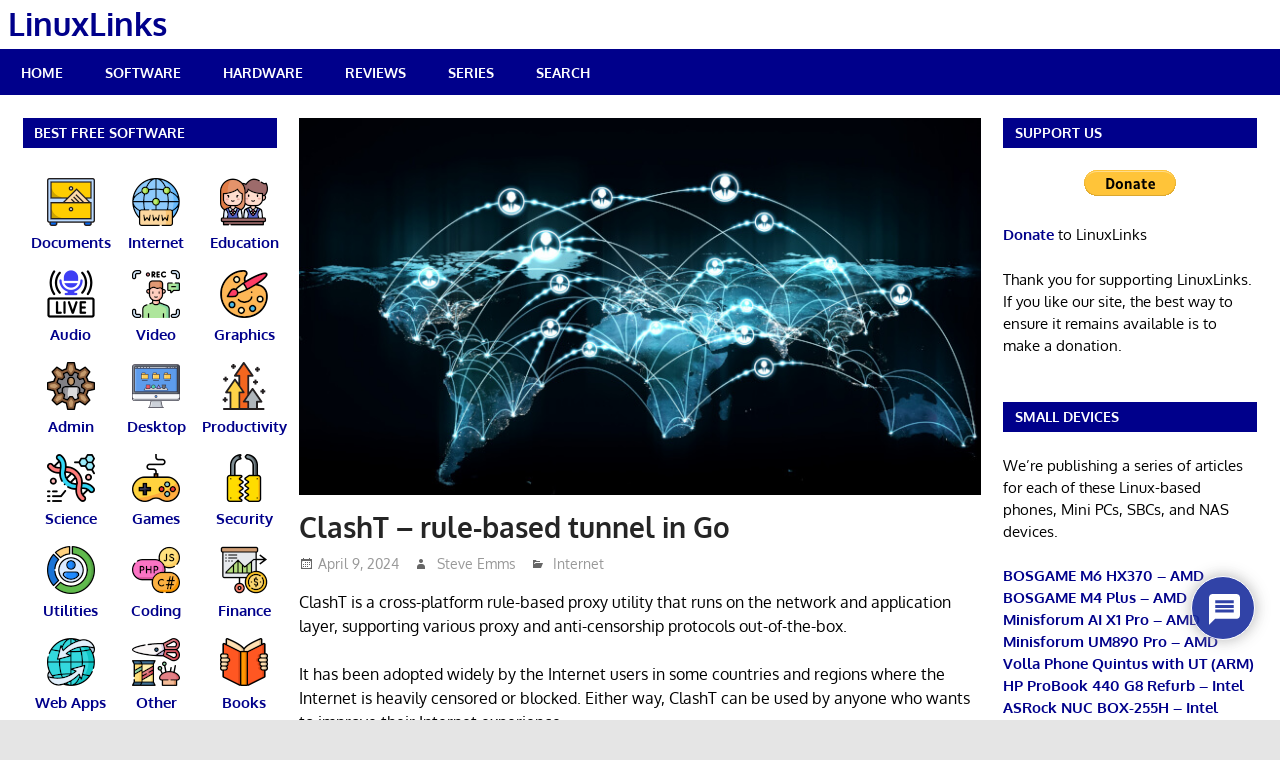

--- FILE ---
content_type: text/html; charset=UTF-8
request_url: https://www.linuxlinks.com/clasht-rule-based-tunnel/
body_size: 26955
content:
<!DOCTYPE html>
<html lang="en-GB">

<head>
<meta charset="UTF-8">
<meta name="viewport" content="width=device-width, initial-scale=1">
<link rel="profile" href="https://gmpg.org/xfn/11">
<link rel="pingback" href="https://www.linuxlinks.com/xmlrpc.php">

<meta name='robots' content='index, follow, max-image-preview:large, max-snippet:-1, max-video-preview:-1' />

	<!-- This site is optimized with the Yoast SEO plugin v26.8 - https://yoast.com/product/yoast-seo-wordpress/ -->
	<title>ClashT - rule-based tunnel in Go - LinuxLinks</title>
	<meta name="description" content="ClashT is a cross-platform rule-based proxy utility that runs on the network and application layer." />
	<link rel="canonical" href="https://www.linuxlinks.com/clasht-rule-based-tunnel/" />
	<meta property="og:locale" content="en_GB" />
	<meta property="og:type" content="article" />
	<meta property="og:title" content="ClashT - rule-based tunnel in Go - LinuxLinks" />
	<meta property="og:description" content="ClashT is a cross-platform rule-based proxy utility that runs on the network and application layer." />
	<meta property="og:url" content="https://www.linuxlinks.com/clasht-rule-based-tunnel/" />
	<meta property="og:site_name" content="LinuxLinks" />
	<meta property="article:published_time" content="2024-04-09T08:58:18+00:00" />
	<meta property="og:image" content="https://www.linuxlinks.com/wp-content/uploads/2021/02/people-network-global-earth-connection-innovative-perception.jpg" />
	<meta property="og:image:width" content="700" />
	<meta property="og:image:height" content="387" />
	<meta property="og:image:type" content="image/jpeg" />
	<meta name="author" content="Steve Emms" />
	<meta name="twitter:card" content="summary_large_image" />
	<meta name="twitter:label1" content="Written by" />
	<meta name="twitter:data1" content="Steve Emms" />
	<meta name="twitter:label2" content="Estimated reading time" />
	<meta name="twitter:data2" content="1 minute" />
	<script type="application/ld+json" class="yoast-schema-graph">{"@context":"https://schema.org","@graph":[{"@type":"Article","@id":"https://www.linuxlinks.com/clasht-rule-based-tunnel/#article","isPartOf":{"@id":"https://www.linuxlinks.com/clasht-rule-based-tunnel/"},"author":{"name":"Steve Emms","@id":"https://www.linuxlinks.com/#/schema/person/17dfabbd529c578efaa94d3386f03261"},"headline":"ClashT &#8211; rule-based tunnel in Go","datePublished":"2024-04-09T08:58:18+00:00","mainEntityOfPage":{"@id":"https://www.linuxlinks.com/clasht-rule-based-tunnel/"},"wordCount":187,"commentCount":0,"image":{"@id":"https://www.linuxlinks.com/clasht-rule-based-tunnel/#primaryimage"},"thumbnailUrl":"https://www.linuxlinks.com/wp-content/uploads/2021/02/people-network-global-earth-connection-innovative-perception.jpg","keywords":["Go","tunnel"],"articleSection":["Internet"],"inLanguage":"en-GB","potentialAction":[{"@type":"CommentAction","name":"Comment","target":["https://www.linuxlinks.com/clasht-rule-based-tunnel/#respond"]}]},{"@type":"WebPage","@id":"https://www.linuxlinks.com/clasht-rule-based-tunnel/","url":"https://www.linuxlinks.com/clasht-rule-based-tunnel/","name":"ClashT - rule-based tunnel in Go - LinuxLinks","isPartOf":{"@id":"https://www.linuxlinks.com/#website"},"primaryImageOfPage":{"@id":"https://www.linuxlinks.com/clasht-rule-based-tunnel/#primaryimage"},"image":{"@id":"https://www.linuxlinks.com/clasht-rule-based-tunnel/#primaryimage"},"thumbnailUrl":"https://www.linuxlinks.com/wp-content/uploads/2021/02/people-network-global-earth-connection-innovative-perception.jpg","datePublished":"2024-04-09T08:58:18+00:00","author":{"@id":"https://www.linuxlinks.com/#/schema/person/17dfabbd529c578efaa94d3386f03261"},"description":"ClashT is a cross-platform rule-based proxy utility that runs on the network and application layer.","breadcrumb":{"@id":"https://www.linuxlinks.com/clasht-rule-based-tunnel/#breadcrumb"},"inLanguage":"en-GB","potentialAction":[{"@type":"ReadAction","target":["https://www.linuxlinks.com/clasht-rule-based-tunnel/"]}]},{"@type":"ImageObject","inLanguage":"en-GB","@id":"https://www.linuxlinks.com/clasht-rule-based-tunnel/#primaryimage","url":"https://www.linuxlinks.com/wp-content/uploads/2021/02/people-network-global-earth-connection-innovative-perception.jpg","contentUrl":"https://www.linuxlinks.com/wp-content/uploads/2021/02/people-network-global-earth-connection-innovative-perception.jpg","width":700,"height":387,"caption":"XMPP"},{"@type":"BreadcrumbList","@id":"https://www.linuxlinks.com/clasht-rule-based-tunnel/#breadcrumb","itemListElement":[{"@type":"ListItem","position":1,"name":"Home","item":"https://www.linuxlinks.com/"},{"@type":"ListItem","position":2,"name":"ClashT &#8211; rule-based tunnel in Go"}]},{"@type":"WebSite","@id":"https://www.linuxlinks.com/#website","url":"https://www.linuxlinks.com/","name":"LinuxLinks","description":"The Linux Portal Site","potentialAction":[{"@type":"SearchAction","target":{"@type":"EntryPoint","urlTemplate":"https://www.linuxlinks.com/?s={search_term_string}"},"query-input":{"@type":"PropertyValueSpecification","valueRequired":true,"valueName":"search_term_string"}}],"inLanguage":"en-GB"},{"@type":"Person","@id":"https://www.linuxlinks.com/#/schema/person/17dfabbd529c578efaa94d3386f03261","name":"Steve Emms","image":{"@type":"ImageObject","inLanguage":"en-GB","@id":"https://www.linuxlinks.com/#/schema/person/image/","url":"https://secure.gravatar.com/avatar/15a7935c195c9b55b5f70f1b95f26b5e0a8e062919d8cf9a3f6f6b8c29beedda?s=96&d=identicon&r=g","contentUrl":"https://secure.gravatar.com/avatar/15a7935c195c9b55b5f70f1b95f26b5e0a8e062919d8cf9a3f6f6b8c29beedda?s=96&d=identicon&r=g","caption":"Steve Emms"},"url":"https://www.linuxlinks.com/author/linuxlinks/"}]}</script>
	<!-- / Yoast SEO plugin. -->


<link rel='dns-prefetch' href='//www.linuxlinks.com' />
<link rel='dns-prefetch' href='//www.google.com' />
<link rel='dns-prefetch' href='//stats.wp.com' />
<link rel="alternate" type="application/rss+xml" title="LinuxLinks &raquo; Feed" href="https://www.linuxlinks.com/feed/" />
<link rel="alternate" type="application/rss+xml" title="LinuxLinks &raquo; Comments Feed" href="https://www.linuxlinks.com/comments/feed/" />
<link rel="alternate" type="application/rss+xml" title="LinuxLinks &raquo; ClashT &#8211; rule-based tunnel in Go Comments Feed" href="https://www.linuxlinks.com/clasht-rule-based-tunnel/feed/" />
<link rel="alternate" title="oEmbed (JSON)" type="application/json+oembed" href="https://www.linuxlinks.com/wp-json/oembed/1.0/embed?url=https%3A%2F%2Fwww.linuxlinks.com%2Fclasht-rule-based-tunnel%2F" />
<link rel="alternate" title="oEmbed (XML)" type="text/xml+oembed" href="https://www.linuxlinks.com/wp-json/oembed/1.0/embed?url=https%3A%2F%2Fwww.linuxlinks.com%2Fclasht-rule-based-tunnel%2F&#038;format=xml" />
<style id='wp-img-auto-sizes-contain-inline-css' type='text/css'>
img:is([sizes=auto i],[sizes^="auto," i]){contain-intrinsic-size:3000px 1500px}
/*# sourceURL=wp-img-auto-sizes-contain-inline-css */
</style>
<link rel='stylesheet' id='gambit-theme-fonts-css' href='https://www.linuxlinks.com/wp-content/fonts/bd137eba15750e60dcd2093a1b6bf29a.css?ver=20201110' type='text/css' media='all' />
<style id='wp-emoji-styles-inline-css' type='text/css'>

	img.wp-smiley, img.emoji {
		display: inline !important;
		border: none !important;
		box-shadow: none !important;
		height: 1em !important;
		width: 1em !important;
		margin: 0 0.07em !important;
		vertical-align: -0.1em !important;
		background: none !important;
		padding: 0 !important;
	}
/*# sourceURL=wp-emoji-styles-inline-css */
</style>
<style id='wp-block-library-inline-css' type='text/css'>
:root{--wp-block-synced-color:#7a00df;--wp-block-synced-color--rgb:122,0,223;--wp-bound-block-color:var(--wp-block-synced-color);--wp-editor-canvas-background:#ddd;--wp-admin-theme-color:#007cba;--wp-admin-theme-color--rgb:0,124,186;--wp-admin-theme-color-darker-10:#006ba1;--wp-admin-theme-color-darker-10--rgb:0,107,160.5;--wp-admin-theme-color-darker-20:#005a87;--wp-admin-theme-color-darker-20--rgb:0,90,135;--wp-admin-border-width-focus:2px}@media (min-resolution:192dpi){:root{--wp-admin-border-width-focus:1.5px}}.wp-element-button{cursor:pointer}:root .has-very-light-gray-background-color{background-color:#eee}:root .has-very-dark-gray-background-color{background-color:#313131}:root .has-very-light-gray-color{color:#eee}:root .has-very-dark-gray-color{color:#313131}:root .has-vivid-green-cyan-to-vivid-cyan-blue-gradient-background{background:linear-gradient(135deg,#00d084,#0693e3)}:root .has-purple-crush-gradient-background{background:linear-gradient(135deg,#34e2e4,#4721fb 50%,#ab1dfe)}:root .has-hazy-dawn-gradient-background{background:linear-gradient(135deg,#faaca8,#dad0ec)}:root .has-subdued-olive-gradient-background{background:linear-gradient(135deg,#fafae1,#67a671)}:root .has-atomic-cream-gradient-background{background:linear-gradient(135deg,#fdd79a,#004a59)}:root .has-nightshade-gradient-background{background:linear-gradient(135deg,#330968,#31cdcf)}:root .has-midnight-gradient-background{background:linear-gradient(135deg,#020381,#2874fc)}:root{--wp--preset--font-size--normal:16px;--wp--preset--font-size--huge:42px}.has-regular-font-size{font-size:1em}.has-larger-font-size{font-size:2.625em}.has-normal-font-size{font-size:var(--wp--preset--font-size--normal)}.has-huge-font-size{font-size:var(--wp--preset--font-size--huge)}.has-text-align-center{text-align:center}.has-text-align-left{text-align:left}.has-text-align-right{text-align:right}.has-fit-text{white-space:nowrap!important}#end-resizable-editor-section{display:none}.aligncenter{clear:both}.items-justified-left{justify-content:flex-start}.items-justified-center{justify-content:center}.items-justified-right{justify-content:flex-end}.items-justified-space-between{justify-content:space-between}.screen-reader-text{border:0;clip-path:inset(50%);height:1px;margin:-1px;overflow:hidden;padding:0;position:absolute;width:1px;word-wrap:normal!important}.screen-reader-text:focus{background-color:#ddd;clip-path:none;color:#444;display:block;font-size:1em;height:auto;left:5px;line-height:normal;padding:15px 23px 14px;text-decoration:none;top:5px;width:auto;z-index:100000}html :where(.has-border-color){border-style:solid}html :where([style*=border-top-color]){border-top-style:solid}html :where([style*=border-right-color]){border-right-style:solid}html :where([style*=border-bottom-color]){border-bottom-style:solid}html :where([style*=border-left-color]){border-left-style:solid}html :where([style*=border-width]){border-style:solid}html :where([style*=border-top-width]){border-top-style:solid}html :where([style*=border-right-width]){border-right-style:solid}html :where([style*=border-bottom-width]){border-bottom-style:solid}html :where([style*=border-left-width]){border-left-style:solid}html :where(img[class*=wp-image-]){height:auto;max-width:100%}:where(figure){margin:0 0 1em}html :where(.is-position-sticky){--wp-admin--admin-bar--position-offset:var(--wp-admin--admin-bar--height,0px)}@media screen and (max-width:600px){html :where(.is-position-sticky){--wp-admin--admin-bar--position-offset:0px}}

/*# sourceURL=wp-block-library-inline-css */
</style><style id='global-styles-inline-css' type='text/css'>
:root{--wp--preset--aspect-ratio--square: 1;--wp--preset--aspect-ratio--4-3: 4/3;--wp--preset--aspect-ratio--3-4: 3/4;--wp--preset--aspect-ratio--3-2: 3/2;--wp--preset--aspect-ratio--2-3: 2/3;--wp--preset--aspect-ratio--16-9: 16/9;--wp--preset--aspect-ratio--9-16: 9/16;--wp--preset--color--black: #000000;--wp--preset--color--cyan-bluish-gray: #abb8c3;--wp--preset--color--white: #ffffff;--wp--preset--color--pale-pink: #f78da7;--wp--preset--color--vivid-red: #cf2e2e;--wp--preset--color--luminous-vivid-orange: #ff6900;--wp--preset--color--luminous-vivid-amber: #fcb900;--wp--preset--color--light-green-cyan: #7bdcb5;--wp--preset--color--vivid-green-cyan: #00d084;--wp--preset--color--pale-cyan-blue: #8ed1fc;--wp--preset--color--vivid-cyan-blue: #0693e3;--wp--preset--color--vivid-purple: #9b51e0;--wp--preset--color--primary: #1585b5;--wp--preset--color--secondary: #006c9c;--wp--preset--color--tertiary: #005282;--wp--preset--color--accent: #b52315;--wp--preset--color--highlight: #15b545;--wp--preset--color--light-gray: #e5e5e5;--wp--preset--color--gray: #999999;--wp--preset--color--dark-gray: #252525;--wp--preset--gradient--vivid-cyan-blue-to-vivid-purple: linear-gradient(135deg,rgb(6,147,227) 0%,rgb(155,81,224) 100%);--wp--preset--gradient--light-green-cyan-to-vivid-green-cyan: linear-gradient(135deg,rgb(122,220,180) 0%,rgb(0,208,130) 100%);--wp--preset--gradient--luminous-vivid-amber-to-luminous-vivid-orange: linear-gradient(135deg,rgb(252,185,0) 0%,rgb(255,105,0) 100%);--wp--preset--gradient--luminous-vivid-orange-to-vivid-red: linear-gradient(135deg,rgb(255,105,0) 0%,rgb(207,46,46) 100%);--wp--preset--gradient--very-light-gray-to-cyan-bluish-gray: linear-gradient(135deg,rgb(238,238,238) 0%,rgb(169,184,195) 100%);--wp--preset--gradient--cool-to-warm-spectrum: linear-gradient(135deg,rgb(74,234,220) 0%,rgb(151,120,209) 20%,rgb(207,42,186) 40%,rgb(238,44,130) 60%,rgb(251,105,98) 80%,rgb(254,248,76) 100%);--wp--preset--gradient--blush-light-purple: linear-gradient(135deg,rgb(255,206,236) 0%,rgb(152,150,240) 100%);--wp--preset--gradient--blush-bordeaux: linear-gradient(135deg,rgb(254,205,165) 0%,rgb(254,45,45) 50%,rgb(107,0,62) 100%);--wp--preset--gradient--luminous-dusk: linear-gradient(135deg,rgb(255,203,112) 0%,rgb(199,81,192) 50%,rgb(65,88,208) 100%);--wp--preset--gradient--pale-ocean: linear-gradient(135deg,rgb(255,245,203) 0%,rgb(182,227,212) 50%,rgb(51,167,181) 100%);--wp--preset--gradient--electric-grass: linear-gradient(135deg,rgb(202,248,128) 0%,rgb(113,206,126) 100%);--wp--preset--gradient--midnight: linear-gradient(135deg,rgb(2,3,129) 0%,rgb(40,116,252) 100%);--wp--preset--font-size--small: 13px;--wp--preset--font-size--medium: 20px;--wp--preset--font-size--large: 36px;--wp--preset--font-size--x-large: 42px;--wp--preset--spacing--20: 0.44rem;--wp--preset--spacing--30: 0.67rem;--wp--preset--spacing--40: 1rem;--wp--preset--spacing--50: 1.5rem;--wp--preset--spacing--60: 2.25rem;--wp--preset--spacing--70: 3.38rem;--wp--preset--spacing--80: 5.06rem;--wp--preset--shadow--natural: 6px 6px 9px rgba(0, 0, 0, 0.2);--wp--preset--shadow--deep: 12px 12px 50px rgba(0, 0, 0, 0.4);--wp--preset--shadow--sharp: 6px 6px 0px rgba(0, 0, 0, 0.2);--wp--preset--shadow--outlined: 6px 6px 0px -3px rgb(255, 255, 255), 6px 6px rgb(0, 0, 0);--wp--preset--shadow--crisp: 6px 6px 0px rgb(0, 0, 0);}:where(.is-layout-flex){gap: 0.5em;}:where(.is-layout-grid){gap: 0.5em;}body .is-layout-flex{display: flex;}.is-layout-flex{flex-wrap: wrap;align-items: center;}.is-layout-flex > :is(*, div){margin: 0;}body .is-layout-grid{display: grid;}.is-layout-grid > :is(*, div){margin: 0;}:where(.wp-block-columns.is-layout-flex){gap: 2em;}:where(.wp-block-columns.is-layout-grid){gap: 2em;}:where(.wp-block-post-template.is-layout-flex){gap: 1.25em;}:where(.wp-block-post-template.is-layout-grid){gap: 1.25em;}.has-black-color{color: var(--wp--preset--color--black) !important;}.has-cyan-bluish-gray-color{color: var(--wp--preset--color--cyan-bluish-gray) !important;}.has-white-color{color: var(--wp--preset--color--white) !important;}.has-pale-pink-color{color: var(--wp--preset--color--pale-pink) !important;}.has-vivid-red-color{color: var(--wp--preset--color--vivid-red) !important;}.has-luminous-vivid-orange-color{color: var(--wp--preset--color--luminous-vivid-orange) !important;}.has-luminous-vivid-amber-color{color: var(--wp--preset--color--luminous-vivid-amber) !important;}.has-light-green-cyan-color{color: var(--wp--preset--color--light-green-cyan) !important;}.has-vivid-green-cyan-color{color: var(--wp--preset--color--vivid-green-cyan) !important;}.has-pale-cyan-blue-color{color: var(--wp--preset--color--pale-cyan-blue) !important;}.has-vivid-cyan-blue-color{color: var(--wp--preset--color--vivid-cyan-blue) !important;}.has-vivid-purple-color{color: var(--wp--preset--color--vivid-purple) !important;}.has-black-background-color{background-color: var(--wp--preset--color--black) !important;}.has-cyan-bluish-gray-background-color{background-color: var(--wp--preset--color--cyan-bluish-gray) !important;}.has-white-background-color{background-color: var(--wp--preset--color--white) !important;}.has-pale-pink-background-color{background-color: var(--wp--preset--color--pale-pink) !important;}.has-vivid-red-background-color{background-color: var(--wp--preset--color--vivid-red) !important;}.has-luminous-vivid-orange-background-color{background-color: var(--wp--preset--color--luminous-vivid-orange) !important;}.has-luminous-vivid-amber-background-color{background-color: var(--wp--preset--color--luminous-vivid-amber) !important;}.has-light-green-cyan-background-color{background-color: var(--wp--preset--color--light-green-cyan) !important;}.has-vivid-green-cyan-background-color{background-color: var(--wp--preset--color--vivid-green-cyan) !important;}.has-pale-cyan-blue-background-color{background-color: var(--wp--preset--color--pale-cyan-blue) !important;}.has-vivid-cyan-blue-background-color{background-color: var(--wp--preset--color--vivid-cyan-blue) !important;}.has-vivid-purple-background-color{background-color: var(--wp--preset--color--vivid-purple) !important;}.has-black-border-color{border-color: var(--wp--preset--color--black) !important;}.has-cyan-bluish-gray-border-color{border-color: var(--wp--preset--color--cyan-bluish-gray) !important;}.has-white-border-color{border-color: var(--wp--preset--color--white) !important;}.has-pale-pink-border-color{border-color: var(--wp--preset--color--pale-pink) !important;}.has-vivid-red-border-color{border-color: var(--wp--preset--color--vivid-red) !important;}.has-luminous-vivid-orange-border-color{border-color: var(--wp--preset--color--luminous-vivid-orange) !important;}.has-luminous-vivid-amber-border-color{border-color: var(--wp--preset--color--luminous-vivid-amber) !important;}.has-light-green-cyan-border-color{border-color: var(--wp--preset--color--light-green-cyan) !important;}.has-vivid-green-cyan-border-color{border-color: var(--wp--preset--color--vivid-green-cyan) !important;}.has-pale-cyan-blue-border-color{border-color: var(--wp--preset--color--pale-cyan-blue) !important;}.has-vivid-cyan-blue-border-color{border-color: var(--wp--preset--color--vivid-cyan-blue) !important;}.has-vivid-purple-border-color{border-color: var(--wp--preset--color--vivid-purple) !important;}.has-vivid-cyan-blue-to-vivid-purple-gradient-background{background: var(--wp--preset--gradient--vivid-cyan-blue-to-vivid-purple) !important;}.has-light-green-cyan-to-vivid-green-cyan-gradient-background{background: var(--wp--preset--gradient--light-green-cyan-to-vivid-green-cyan) !important;}.has-luminous-vivid-amber-to-luminous-vivid-orange-gradient-background{background: var(--wp--preset--gradient--luminous-vivid-amber-to-luminous-vivid-orange) !important;}.has-luminous-vivid-orange-to-vivid-red-gradient-background{background: var(--wp--preset--gradient--luminous-vivid-orange-to-vivid-red) !important;}.has-very-light-gray-to-cyan-bluish-gray-gradient-background{background: var(--wp--preset--gradient--very-light-gray-to-cyan-bluish-gray) !important;}.has-cool-to-warm-spectrum-gradient-background{background: var(--wp--preset--gradient--cool-to-warm-spectrum) !important;}.has-blush-light-purple-gradient-background{background: var(--wp--preset--gradient--blush-light-purple) !important;}.has-blush-bordeaux-gradient-background{background: var(--wp--preset--gradient--blush-bordeaux) !important;}.has-luminous-dusk-gradient-background{background: var(--wp--preset--gradient--luminous-dusk) !important;}.has-pale-ocean-gradient-background{background: var(--wp--preset--gradient--pale-ocean) !important;}.has-electric-grass-gradient-background{background: var(--wp--preset--gradient--electric-grass) !important;}.has-midnight-gradient-background{background: var(--wp--preset--gradient--midnight) !important;}.has-small-font-size{font-size: var(--wp--preset--font-size--small) !important;}.has-medium-font-size{font-size: var(--wp--preset--font-size--medium) !important;}.has-large-font-size{font-size: var(--wp--preset--font-size--large) !important;}.has-x-large-font-size{font-size: var(--wp--preset--font-size--x-large) !important;}
/*# sourceURL=global-styles-inline-css */
</style>

<style id='classic-theme-styles-inline-css' type='text/css'>
/*! This file is auto-generated */
.wp-block-button__link{color:#fff;background-color:#32373c;border-radius:9999px;box-shadow:none;text-decoration:none;padding:calc(.667em + 2px) calc(1.333em + 2px);font-size:1.125em}.wp-block-file__button{background:#32373c;color:#fff;text-decoration:none}
/*# sourceURL=/wp-includes/css/classic-themes.min.css */
</style>
<link rel='stylesheet' id='gambit-stylesheet-css' href='https://www.linuxlinks.com/wp-content/themes/gambit/style.css?ver=1.9.2' type='text/css' media='all' />
<style id='gambit-stylesheet-inline-css' type='text/css'>
.site-description { position: absolute; clip: rect(1px, 1px, 1px, 1px); width: 1px; height: 1px; overflow: hidden; }
/*# sourceURL=gambit-stylesheet-inline-css */
</style>
<link rel='stylesheet' id='gambit-safari-flexbox-fixes-css' href='https://www.linuxlinks.com/wp-content/themes/gambit/assets/css/safari-flexbox-fixes.css?ver=20210115' type='text/css' media='all' />
<link rel='stylesheet' id='genericons-css' href='https://www.linuxlinks.com/wp-content/plugins/jetpack/_inc/genericons/genericons/genericons.css?ver=3.1' type='text/css' media='all' />
<link rel='stylesheet' id='tablepress-default-css' href='https://www.linuxlinks.com/wp-content/tablepress-combined.min.css?ver=102' type='text/css' media='all' />
<link rel='stylesheet' id='wpdiscuz-frontend-css-css' href='https://www.linuxlinks.com/wp-content/plugins/wpdiscuz/themes/default/style.css?ver=7.6.45' type='text/css' media='all' />
<style id='wpdiscuz-frontend-css-inline-css' type='text/css'>
 #wpdcom .wpd-blog-administrator .wpd-comment-label{color:#ffffff;background-color:#00B38F;border:none}#wpdcom .wpd-blog-administrator .wpd-comment-author, #wpdcom .wpd-blog-administrator .wpd-comment-author a{color:#00B38F}#wpdcom.wpd-layout-1 .wpd-comment .wpd-blog-administrator .wpd-avatar img{border-color:#00B38F}#wpdcom.wpd-layout-2 .wpd-comment.wpd-reply .wpd-comment-wrap.wpd-blog-administrator{border-left:3px solid #00B38F}#wpdcom.wpd-layout-2 .wpd-comment .wpd-blog-administrator .wpd-avatar img{border-bottom-color:#00B38F}#wpdcom.wpd-layout-3 .wpd-blog-administrator .wpd-comment-subheader{border-top:1px dashed #00B38F}#wpdcom.wpd-layout-3 .wpd-reply .wpd-blog-administrator .wpd-comment-right{border-left:1px solid #00B38F}#wpdcom .wpd-blog-editor .wpd-comment-label{color:#ffffff;background-color:#7000cc;border:none}#wpdcom .wpd-blog-editor .wpd-comment-author, #wpdcom .wpd-blog-editor .wpd-comment-author a{color:#7000cc}#wpdcom.wpd-layout-1 .wpd-comment .wpd-blog-editor .wpd-avatar img{border-color:#7000cc}#wpdcom.wpd-layout-2 .wpd-comment.wpd-reply .wpd-comment-wrap.wpd-blog-editor{border-left:3px solid #7000cc}#wpdcom.wpd-layout-2 .wpd-comment .wpd-blog-editor .wpd-avatar img{border-bottom-color:#7000cc}#wpdcom.wpd-layout-3 .wpd-blog-editor .wpd-comment-subheader{border-top:1px dashed #7000cc}#wpdcom.wpd-layout-3 .wpd-reply .wpd-blog-editor .wpd-comment-right{border-left:1px solid #7000cc}#wpdcom .wpd-blog-author .wpd-comment-label{color:#ffffff;background-color:#7000cc;border:none}#wpdcom .wpd-blog-author .wpd-comment-author, #wpdcom .wpd-blog-author .wpd-comment-author a{color:#7000cc}#wpdcom.wpd-layout-1 .wpd-comment .wpd-blog-author .wpd-avatar img{border-color:#7000cc}#wpdcom.wpd-layout-2 .wpd-comment .wpd-blog-author .wpd-avatar img{border-bottom-color:#7000cc}#wpdcom.wpd-layout-3 .wpd-blog-author .wpd-comment-subheader{border-top:1px dashed #7000cc}#wpdcom.wpd-layout-3 .wpd-reply .wpd-blog-author .wpd-comment-right{border-left:1px solid #7000cc}#wpdcom .wpd-blog-contributor .wpd-comment-label{color:#ffffff;background-color:#00B38F;border:none}#wpdcom .wpd-blog-contributor .wpd-comment-author, #wpdcom .wpd-blog-contributor .wpd-comment-author a{color:#00B38F}#wpdcom.wpd-layout-1 .wpd-comment .wpd-blog-contributor .wpd-avatar img{border-color:#00B38F}#wpdcom.wpd-layout-2 .wpd-comment .wpd-blog-contributor .wpd-avatar img{border-bottom-color:#00B38F}#wpdcom.wpd-layout-3 .wpd-blog-contributor .wpd-comment-subheader{border-top:1px dashed #00B38F}#wpdcom.wpd-layout-3 .wpd-reply .wpd-blog-contributor .wpd-comment-right{border-left:1px solid #00B38F}#wpdcom .wpd-blog-subscriber .wpd-comment-label{color:#ffffff;background-color:#00B38F;border:none}#wpdcom .wpd-blog-subscriber .wpd-comment-author, #wpdcom .wpd-blog-subscriber .wpd-comment-author a{color:#00B38F}#wpdcom.wpd-layout-2 .wpd-comment .wpd-blog-subscriber .wpd-avatar img{border-bottom-color:#00B38F}#wpdcom.wpd-layout-3 .wpd-blog-subscriber .wpd-comment-subheader{border-top:1px dashed #00B38F}#wpdcom .wpd-blog-give_manager .wpd-comment-label{color:#ffffff;background-color:#00B38F;border:none}#wpdcom .wpd-blog-give_manager .wpd-comment-author, #wpdcom .wpd-blog-give_manager .wpd-comment-author a{color:#00B38F}#wpdcom.wpd-layout-1 .wpd-comment .wpd-blog-give_manager .wpd-avatar img{border-color:#00B38F}#wpdcom.wpd-layout-2 .wpd-comment .wpd-blog-give_manager .wpd-avatar img{border-bottom-color:#00B38F}#wpdcom.wpd-layout-3 .wpd-blog-give_manager .wpd-comment-subheader{border-top:1px dashed #00B38F}#wpdcom.wpd-layout-3 .wpd-reply .wpd-blog-give_manager .wpd-comment-right{border-left:1px solid #00B38F}#wpdcom .wpd-blog-give_accountant .wpd-comment-label{color:#ffffff;background-color:#00B38F;border:none}#wpdcom .wpd-blog-give_accountant .wpd-comment-author, #wpdcom .wpd-blog-give_accountant .wpd-comment-author a{color:#00B38F}#wpdcom.wpd-layout-1 .wpd-comment .wpd-blog-give_accountant .wpd-avatar img{border-color:#00B38F}#wpdcom.wpd-layout-2 .wpd-comment .wpd-blog-give_accountant .wpd-avatar img{border-bottom-color:#00B38F}#wpdcom.wpd-layout-3 .wpd-blog-give_accountant .wpd-comment-subheader{border-top:1px dashed #00B38F}#wpdcom.wpd-layout-3 .wpd-reply .wpd-blog-give_accountant .wpd-comment-right{border-left:1px solid #00B38F}#wpdcom .wpd-blog-give_worker .wpd-comment-label{color:#ffffff;background-color:#00B38F;border:none}#wpdcom .wpd-blog-give_worker .wpd-comment-author, #wpdcom .wpd-blog-give_worker .wpd-comment-author a{color:#00B38F}#wpdcom.wpd-layout-1 .wpd-comment .wpd-blog-give_worker .wpd-avatar img{border-color:#00B38F}#wpdcom.wpd-layout-2 .wpd-comment .wpd-blog-give_worker .wpd-avatar img{border-bottom-color:#00B38F}#wpdcom.wpd-layout-3 .wpd-blog-give_worker .wpd-comment-subheader{border-top:1px dashed #00B38F}#wpdcom.wpd-layout-3 .wpd-reply .wpd-blog-give_worker .wpd-comment-right{border-left:1px solid #00B38F}#wpdcom .wpd-blog-give_donor .wpd-comment-label{color:#ffffff;background-color:#00B38F;border:none}#wpdcom .wpd-blog-give_donor .wpd-comment-author, #wpdcom .wpd-blog-give_donor .wpd-comment-author a{color:#00B38F}#wpdcom.wpd-layout-1 .wpd-comment .wpd-blog-give_donor .wpd-avatar img{border-color:#00B38F}#wpdcom.wpd-layout-2 .wpd-comment .wpd-blog-give_donor .wpd-avatar img{border-bottom-color:#00B38F}#wpdcom.wpd-layout-3 .wpd-blog-give_donor .wpd-comment-subheader{border-top:1px dashed #00B38F}#wpdcom.wpd-layout-3 .wpd-reply .wpd-blog-give_donor .wpd-comment-right{border-left:1px solid #00B38F}#wpdcom .wpd-blog-bbp_keymaster .wpd-comment-label{color:#ffffff;background-color:#00B38F;border:none}#wpdcom .wpd-blog-bbp_keymaster .wpd-comment-author, #wpdcom .wpd-blog-bbp_keymaster .wpd-comment-author a{color:#00B38F}#wpdcom.wpd-layout-1 .wpd-comment .wpd-blog-bbp_keymaster .wpd-avatar img{border-color:#00B38F}#wpdcom.wpd-layout-2 .wpd-comment .wpd-blog-bbp_keymaster .wpd-avatar img{border-bottom-color:#00B38F}#wpdcom.wpd-layout-3 .wpd-blog-bbp_keymaster .wpd-comment-subheader{border-top:1px dashed #00B38F}#wpdcom.wpd-layout-3 .wpd-reply .wpd-blog-bbp_keymaster .wpd-comment-right{border-left:1px solid #00B38F}#wpdcom .wpd-blog-bbp_spectator .wpd-comment-label{color:#ffffff;background-color:#00B38F;border:none}#wpdcom .wpd-blog-bbp_spectator .wpd-comment-author, #wpdcom .wpd-blog-bbp_spectator .wpd-comment-author a{color:#00B38F}#wpdcom.wpd-layout-1 .wpd-comment .wpd-blog-bbp_spectator .wpd-avatar img{border-color:#00B38F}#wpdcom.wpd-layout-2 .wpd-comment .wpd-blog-bbp_spectator .wpd-avatar img{border-bottom-color:#00B38F}#wpdcom.wpd-layout-3 .wpd-blog-bbp_spectator .wpd-comment-subheader{border-top:1px dashed #00B38F}#wpdcom.wpd-layout-3 .wpd-reply .wpd-blog-bbp_spectator .wpd-comment-right{border-left:1px solid #00B38F}#wpdcom .wpd-blog-bbp_blocked .wpd-comment-label{color:#ffffff;background-color:#00B38F;border:none}#wpdcom .wpd-blog-bbp_blocked .wpd-comment-author, #wpdcom .wpd-blog-bbp_blocked .wpd-comment-author a{color:#00B38F}#wpdcom.wpd-layout-1 .wpd-comment .wpd-blog-bbp_blocked .wpd-avatar img{border-color:#00B38F}#wpdcom.wpd-layout-2 .wpd-comment .wpd-blog-bbp_blocked .wpd-avatar img{border-bottom-color:#00B38F}#wpdcom.wpd-layout-3 .wpd-blog-bbp_blocked .wpd-comment-subheader{border-top:1px dashed #00B38F}#wpdcom.wpd-layout-3 .wpd-reply .wpd-blog-bbp_blocked .wpd-comment-right{border-left:1px solid #00B38F}#wpdcom .wpd-blog-bbp_moderator .wpd-comment-label{color:#ffffff;background-color:#00B38F;border:none}#wpdcom .wpd-blog-bbp_moderator .wpd-comment-author, #wpdcom .wpd-blog-bbp_moderator .wpd-comment-author a{color:#00B38F}#wpdcom.wpd-layout-1 .wpd-comment .wpd-blog-bbp_moderator .wpd-avatar img{border-color:#00B38F}#wpdcom.wpd-layout-2 .wpd-comment .wpd-blog-bbp_moderator .wpd-avatar img{border-bottom-color:#00B38F}#wpdcom.wpd-layout-3 .wpd-blog-bbp_moderator .wpd-comment-subheader{border-top:1px dashed #00B38F}#wpdcom.wpd-layout-3 .wpd-reply .wpd-blog-bbp_moderator .wpd-comment-right{border-left:1px solid #00B38F}#wpdcom .wpd-blog-bbp_participant .wpd-comment-label{color:#ffffff;background-color:#00B38F;border:none}#wpdcom .wpd-blog-bbp_participant .wpd-comment-author, #wpdcom .wpd-blog-bbp_participant .wpd-comment-author a{color:#00B38F}#wpdcom.wpd-layout-1 .wpd-comment .wpd-blog-bbp_participant .wpd-avatar img{border-color:#00B38F}#wpdcom.wpd-layout-2 .wpd-comment .wpd-blog-bbp_participant .wpd-avatar img{border-bottom-color:#00B38F}#wpdcom.wpd-layout-3 .wpd-blog-bbp_participant .wpd-comment-subheader{border-top:1px dashed #00B38F}#wpdcom.wpd-layout-3 .wpd-reply .wpd-blog-bbp_participant .wpd-comment-right{border-left:1px solid #00B38F}#wpdcom .wpd-blog-wpseo_manager .wpd-comment-label{color:#ffffff;background-color:#00B38F;border:none}#wpdcom .wpd-blog-wpseo_manager .wpd-comment-author, #wpdcom .wpd-blog-wpseo_manager .wpd-comment-author a{color:#00B38F}#wpdcom.wpd-layout-1 .wpd-comment .wpd-blog-wpseo_manager .wpd-avatar img{border-color:#00B38F}#wpdcom.wpd-layout-2 .wpd-comment .wpd-blog-wpseo_manager .wpd-avatar img{border-bottom-color:#00B38F}#wpdcom.wpd-layout-3 .wpd-blog-wpseo_manager .wpd-comment-subheader{border-top:1px dashed #00B38F}#wpdcom.wpd-layout-3 .wpd-reply .wpd-blog-wpseo_manager .wpd-comment-right{border-left:1px solid #00B38F}#wpdcom .wpd-blog-wpseo_editor .wpd-comment-label{color:#ffffff;background-color:#00B38F;border:none}#wpdcom .wpd-blog-wpseo_editor .wpd-comment-author, #wpdcom .wpd-blog-wpseo_editor .wpd-comment-author a{color:#00B38F}#wpdcom.wpd-layout-1 .wpd-comment .wpd-blog-wpseo_editor .wpd-avatar img{border-color:#00B38F}#wpdcom.wpd-layout-2 .wpd-comment .wpd-blog-wpseo_editor .wpd-avatar img{border-bottom-color:#00B38F}#wpdcom.wpd-layout-3 .wpd-blog-wpseo_editor .wpd-comment-subheader{border-top:1px dashed #00B38F}#wpdcom.wpd-layout-3 .wpd-reply .wpd-blog-wpseo_editor .wpd-comment-right{border-left:1px solid #00B38F}#wpdcom .wpd-blog-post_author .wpd-comment-label{color:#ffffff;background-color:#7000cc;border:none}#wpdcom .wpd-blog-post_author .wpd-comment-author, #wpdcom .wpd-blog-post_author .wpd-comment-author a{color:#7000cc}#wpdcom .wpd-blog-post_author .wpd-avatar img{border-color:#7000cc}#wpdcom.wpd-layout-1 .wpd-comment .wpd-blog-post_author .wpd-avatar img{border-color:#7000cc}#wpdcom.wpd-layout-2 .wpd-comment.wpd-reply .wpd-comment-wrap.wpd-blog-post_author{border-left:3px solid #7000cc}#wpdcom.wpd-layout-2 .wpd-comment .wpd-blog-post_author .wpd-avatar img{border-bottom-color:#7000cc}#wpdcom.wpd-layout-3 .wpd-blog-post_author .wpd-comment-subheader{border-top:1px dashed #7000cc}#wpdcom.wpd-layout-3 .wpd-reply .wpd-blog-post_author .wpd-comment-right{border-left:1px solid #7000cc}#wpdcom .wpd-blog-guest .wpd-comment-label{color:#ffffff;background-color:#009331;border:none}#wpdcom .wpd-blog-guest .wpd-comment-author, #wpdcom .wpd-blog-guest .wpd-comment-author a{color:#009331}#wpdcom.wpd-layout-3 .wpd-blog-guest .wpd-comment-subheader{border-top:1px dashed #009331}#comments, #respond, .comments-area, #wpdcom{}#wpdcom .ql-editor > *{color:#777777}#wpdcom .ql-editor::before{}#wpdcom .ql-toolbar{border:1px solid #DDDDDD;border-top:none}#wpdcom .ql-container{border:1px solid #DDDDDD;border-bottom:none}#wpdcom .wpd-form-row .wpdiscuz-item input[type="text"], #wpdcom .wpd-form-row .wpdiscuz-item input[type="email"], #wpdcom .wpd-form-row .wpdiscuz-item input[type="url"], #wpdcom .wpd-form-row .wpdiscuz-item input[type="color"], #wpdcom .wpd-form-row .wpdiscuz-item input[type="date"], #wpdcom .wpd-form-row .wpdiscuz-item input[type="datetime"], #wpdcom .wpd-form-row .wpdiscuz-item input[type="datetime-local"], #wpdcom .wpd-form-row .wpdiscuz-item input[type="month"], #wpdcom .wpd-form-row .wpdiscuz-item input[type="number"], #wpdcom .wpd-form-row .wpdiscuz-item input[type="time"], #wpdcom textarea, #wpdcom select{border:1px solid #DDDDDD;color:#1c1c1c}#wpdcom .wpd-form-row .wpdiscuz-item textarea{border:1px solid #DDDDDD}#wpdcom input::placeholder, #wpdcom textarea::placeholder, #wpdcom input::-moz-placeholder, #wpdcom textarea::-webkit-input-placeholder{}#wpdcom .wpd-comment-text{color:#1c1c1c}#wpdcom .wpd-thread-head .wpd-thread-info{border-bottom:2px solid #1a2e9e}#wpdcom .wpd-thread-head .wpd-thread-info.wpd-reviews-tab svg{fill:#1a2e9e}#wpdcom .wpd-thread-head .wpdiscuz-user-settings{border-bottom:2px solid #1a2e9e}#wpdcom .wpd-thread-head .wpdiscuz-user-settings:hover{color:#1a2e9e}#wpdcom .wpd-comment .wpd-follow-link:hover{color:#1a2e9e}#wpdcom .wpd-comment-status .wpd-sticky{color:#1a2e9e}#wpdcom .wpd-thread-filter .wpdf-active{color:#1a2e9e;border-bottom-color:#1a2e9e}#wpdcom .wpd-comment-info-bar{border:1px dashed #4858b2;background:#e9ebf6}#wpdcom .wpd-comment-info-bar .wpd-current-view i{color:#1a2e9e}#wpdcom .wpd-filter-view-all:hover{background:#1a2e9e}#wpdcom .wpdiscuz-item .wpdiscuz-rating > label{color:#DDDDDD}#wpdcom .wpdiscuz-item .wpdiscuz-rating:not(:checked) > label:hover, .wpdiscuz-rating:not(:checked) > label:hover ~ label{}#wpdcom .wpdiscuz-item .wpdiscuz-rating > input ~ label:hover, #wpdcom .wpdiscuz-item .wpdiscuz-rating > input:not(:checked) ~ label:hover ~ label, #wpdcom .wpdiscuz-item .wpdiscuz-rating > input:not(:checked) ~ label:hover ~ label{color:#FFED85}#wpdcom .wpdiscuz-item .wpdiscuz-rating > input:checked ~ label:hover, #wpdcom .wpdiscuz-item .wpdiscuz-rating > input:checked ~ label:hover, #wpdcom .wpdiscuz-item .wpdiscuz-rating > label:hover ~ input:checked ~ label, #wpdcom .wpdiscuz-item .wpdiscuz-rating > input:checked + label:hover ~ label, #wpdcom .wpdiscuz-item .wpdiscuz-rating > input:checked ~ label:hover ~ label, .wpd-custom-field .wcf-active-star, #wpdcom .wpdiscuz-item .wpdiscuz-rating > input:checked ~ label{color:#FFD700}#wpd-post-rating .wpd-rating-wrap .wpd-rating-stars svg .wpd-star{fill:#DDDDDD}#wpd-post-rating .wpd-rating-wrap .wpd-rating-stars svg .wpd-active{fill:#FFD700}#wpd-post-rating .wpd-rating-wrap .wpd-rate-starts svg .wpd-star{fill:#DDDDDD}#wpd-post-rating .wpd-rating-wrap .wpd-rate-starts:hover svg .wpd-star{fill:#FFED85}#wpd-post-rating.wpd-not-rated .wpd-rating-wrap .wpd-rate-starts svg:hover ~ svg .wpd-star{fill:#DDDDDD}.wpdiscuz-post-rating-wrap .wpd-rating .wpd-rating-wrap .wpd-rating-stars svg .wpd-star{fill:#DDDDDD}.wpdiscuz-post-rating-wrap .wpd-rating .wpd-rating-wrap .wpd-rating-stars svg .wpd-active{fill:#FFD700}#wpdcom .wpd-comment .wpd-follow-active{color:#ff7a00}#wpdcom .page-numbers{color:#555;border:#555 1px solid}#wpdcom span.current{background:#555}#wpdcom.wpd-layout-1 .wpd-new-loaded-comment > .wpd-comment-wrap > .wpd-comment-right{background:#FFFAD6}#wpdcom.wpd-layout-2 .wpd-new-loaded-comment.wpd-comment > .wpd-comment-wrap > .wpd-comment-right{background:#FFFAD6}#wpdcom.wpd-layout-2 .wpd-new-loaded-comment.wpd-comment.wpd-reply > .wpd-comment-wrap > .wpd-comment-right{background:transparent}#wpdcom.wpd-layout-2 .wpd-new-loaded-comment.wpd-comment.wpd-reply > .wpd-comment-wrap{background:#FFFAD6}#wpdcom.wpd-layout-3 .wpd-new-loaded-comment.wpd-comment > .wpd-comment-wrap > .wpd-comment-right{background:#FFFAD6}#wpdcom .wpd-follow:hover i, #wpdcom .wpd-unfollow:hover i, #wpdcom .wpd-comment .wpd-follow-active:hover i{color:#1a2e9e}#wpdcom .wpdiscuz-readmore{cursor:pointer;color:#1a2e9e}.wpd-custom-field .wcf-pasiv-star, #wpcomm .wpdiscuz-item .wpdiscuz-rating > label{color:#DDDDDD}.wpd-wrapper .wpd-list-item.wpd-active{border-top:3px solid #1a2e9e}#wpdcom.wpd-layout-2 .wpd-comment.wpd-reply.wpd-unapproved-comment .wpd-comment-wrap{border-left:3px solid #FFFAD6}#wpdcom.wpd-layout-3 .wpd-comment.wpd-reply.wpd-unapproved-comment .wpd-comment-right{border-left:1px solid #FFFAD6}#wpdcom .wpd-prim-button{background-color:#1a2e9e;color:#FFFFFF}#wpdcom .wpd_label__check i.wpdicon-on{color:#1a2e9e;border:1px solid #8d97cf}#wpd-bubble-wrapper #wpd-bubble-all-comments-count{color:#1a2e9e}#wpd-bubble-wrapper > div{background-color:#1a2e9e}#wpd-bubble-wrapper > #wpd-bubble #wpd-bubble-add-message{background-color:#1a2e9e}#wpd-bubble-wrapper > #wpd-bubble #wpd-bubble-add-message::before{border-left-color:#1a2e9e;border-right-color:#1a2e9e}#wpd-bubble-wrapper.wpd-right-corner > #wpd-bubble #wpd-bubble-add-message::before{border-left-color:#1a2e9e;border-right-color:#1a2e9e}.wpd-inline-icon-wrapper path.wpd-inline-icon-first{fill:#1a2e9e}.wpd-inline-icon-count{background-color:#1a2e9e}.wpd-inline-icon-count::before{border-right-color:#1a2e9e}.wpd-inline-form-wrapper::before{border-bottom-color:#1a2e9e}.wpd-inline-form-question{background-color:#1a2e9e}.wpd-inline-form{background-color:#1a2e9e}.wpd-last-inline-comments-wrapper{border-color:#1a2e9e}.wpd-last-inline-comments-wrapper::before{border-bottom-color:#1a2e9e}.wpd-last-inline-comments-wrapper .wpd-view-all-inline-comments{background:#1a2e9e}.wpd-last-inline-comments-wrapper .wpd-view-all-inline-comments:hover,.wpd-last-inline-comments-wrapper .wpd-view-all-inline-comments:active,.wpd-last-inline-comments-wrapper .wpd-view-all-inline-comments:focus{background-color:#1a2e9e}#wpdcom .ql-snow .ql-tooltip[data-mode="link"]::before{content:"Enter link:"}#wpdcom .ql-snow .ql-tooltip.ql-editing a.ql-action::after{content:"Save"}.comments-area{width:auto}
/*# sourceURL=wpdiscuz-frontend-css-inline-css */
</style>
<link rel='stylesheet' id='wpdiscuz-fa-css' href='https://www.linuxlinks.com/wp-content/plugins/wpdiscuz/assets/third-party/font-awesome-5.13.0/css/fa.min.css?ver=7.6.45' type='text/css' media='all' />
<link rel='stylesheet' id='wpdiscuz-combo-css-css' href='https://www.linuxlinks.com/wp-content/plugins/wpdiscuz/assets/css/wpdiscuz-combo.min.css?ver=6.9' type='text/css' media='all' />
<style id='quads-styles-inline-css' type='text/css'>

    .quads-location ins.adsbygoogle {
        background: transparent !important;
    }.quads-location .quads_rotator_img{ opacity:1 !important;}
    .quads.quads_ad_container { display: grid; grid-template-columns: auto; grid-gap: 10px; padding: 10px; }
    .grid_image{animation: fadeIn 0.5s;-webkit-animation: fadeIn 0.5s;-moz-animation: fadeIn 0.5s;
        -o-animation: fadeIn 0.5s;-ms-animation: fadeIn 0.5s;}
    .quads-ad-label { font-size: 12px; text-align: center; color: #333;}
    .quads_click_impression { display: none;} .quads-location, .quads-ads-space{max-width:100%;} @media only screen and (max-width: 480px) { .quads-ads-space, .penci-builder-element .quads-ads-space{max-width:340px;}}
/*# sourceURL=quads-styles-inline-css */
</style>
<script type="be1c18ce82559ba941cade3f-text/javascript" src="https://www.linuxlinks.com/wp-includes/js/jquery/jquery.min.js?ver=3.7.1" id="jquery-core-js"></script>
<script type="be1c18ce82559ba941cade3f-text/javascript" src="https://www.linuxlinks.com/wp-includes/js/jquery/jquery-migrate.min.js?ver=3.4.1" id="jquery-migrate-js"></script>
<script type="be1c18ce82559ba941cade3f-text/javascript" src="https://www.linuxlinks.com/wp-content/themes/gambit/assets/js/svgxuse.min.js?ver=1.2.6" id="svgxuse-js"></script>
<link rel="https://api.w.org/" href="https://www.linuxlinks.com/wp-json/" /><link rel="alternate" title="JSON" type="application/json" href="https://www.linuxlinks.com/wp-json/wp/v2/posts/129394" /><link rel="EditURI" type="application/rsd+xml" title="RSD" href="https://www.linuxlinks.com/xmlrpc.php?rsd" />
<meta name="generator" content="WordPress 6.9" />
<link rel='shortlink' href='https://wp.me/p9swuV-xF0' />
<meta name="flattr:id" content="e79rz1">	<style>img#wpstats{display:none}</style>
		<script src="//pagead2.googlesyndication.com/pagead/js/adsbygoogle.js" type="be1c18ce82559ba941cade3f-text/javascript"></script><script type="be1c18ce82559ba941cade3f-text/javascript">document.cookie = 'quads_browser_width='+screen.width;</script><!-- Analytics by WP Statistics - https://wp-statistics.com -->
<style type="text/css">.recentcomments a{display:inline !important;padding:0 !important;margin:0 !important;}</style><script async src="https://pagead2.googlesyndication.com/pagead/js/adsbygoogle.js?client=ca-pub-6097899789476875" crossorigin="anonymous" type="be1c18ce82559ba941cade3f-text/javascript"></script><script async src="https://fundingchoicesmessages.google.com/i/pub-6097899789476875?ers=1" nonce="JLaftsrukN_uozvc4dAtbA" type="be1c18ce82559ba941cade3f-text/javascript"></script><script nonce="JLaftsrukN_uozvc4dAtbA" type="be1c18ce82559ba941cade3f-text/javascript">(function() {function signalGooglefcPresent() {if (!window.frames['googlefcPresent']) {if (document.body) {const iframe = document.createElement('iframe'); iframe.style = 'width: 0; height: 0; border: none; z-index: -1000; left: -1000px; top: -1000px;'; iframe.style.display = 'none'; iframe.name = 'googlefcPresent'; document.body.appendChild(iframe);} else {setTimeout(signalGooglefcPresent, 0);}}}signalGooglefcPresent();})();</script>		<style type="text/css" id="wp-custom-css">
			a:link,
a:visited {
  color: #00008B;
}
.widget-header {
	background: #00008B;
}

.site-title a:link,
.site-title a:visited {
	color: #00008B;
	
}

.header-main {
padding: 0.5em;
}

.main-navigation-menu ul {
	background: #00008B
}


.site-title {
	font-size: 32px;
	margin: 0.5em 0;
	line-height: 0;
}
.primary-navigation-wrap {
	background: #00008B;
}

body,
button,
input,
select,
textarea {
	color: #000000;
	font-size: 12px;
	font-size: 0.9375rem;
	font-family: Oxygen, Verdana, Georgia, Tahoma, Arial;
	line-height: 1.5;
}

code {
  padding: 2px 4px;
  font-size: 90%;
  color: #000000;
  background-color: #e2e2e2;
  border-radius: 2px;
}


.comment-reply-title {
	background-color: #fff
}

/* Colored Content Boxes */

.box-blue,
.box-gray,
.box-green,
.box-grey,
.box-red,
.box-yellow {
	margin:0 0 25px;
	overflow:hidden;
	padding:20px;
	-webkit-border-radius: 10px;
        border-radius: 10px; 
}

.box-blue {
	background-color:#d8ecf7;
	border:1px solid #afcde3;
}

.box-gray {
	background-color:#e2e2e2;
	border:1px solid #bdbdbd;
}

.box-green {
	background-color:#d9edc2;
	border:1px solid #b2ce96;
}

.box-grey {
	background-color:#F5F5F5;
	border:1px solid #DDDDDD;
}

.box-red {
	background-color:#f9dbdb;
	border:1px solid #e9b3b3;
}

.box-yellow {
	background-color:#fef5c4;
	border:1px solid #fadf98;
}

.box-blue1 {
	padding:5px;
	float: left;
	background-color:#d8ecf7;
	border:1px solid #afcde3;
}

.box-pink {
	padding:5px;
	float: left;
	background-color:#ffece9;
	border:1px solid #ed81a1;
}

.alignleft {
	float: left;
	margin-right: 10px;
}

.alignright {
	float: right;
	margin-right: 10px;
}		</style>
		</head>

<body class="wp-singular post-template-default single single-post postid-129394 single-format-standard wp-embed-responsive wp-theme-gambit content-center">

	<div id="page" class="hfeed site">

		<a class="skip-link screen-reader-text" href="#content">Skip to content</a>

		
		<header id="masthead" class="site-header clearfix" role="banner">

			<div class="header-main container clearfix">

				<div id="logo" class="site-branding clearfix">

										
			<p class="site-title"><a href="https://www.linuxlinks.com/" rel="home">LinuxLinks</a></p>

							
			<p class="site-description">The Linux Portal Site</p>

		
				</div><!-- .site-branding -->

				<div class="header-widgets clearfix">

					
				</div><!-- .header-widgets -->

			</div><!-- .header-main -->

			

	<div id="main-navigation-wrap" class="primary-navigation-wrap">

		<button class="primary-menu-toggle menu-toggle" aria-controls="primary-menu" aria-expanded="false" >
			<svg class="icon icon-menu" aria-hidden="true" role="img"> <use xlink:href="https://www.linuxlinks.com/wp-content/themes/gambit/assets/icons/genericons-neue.svg#menu"></use> </svg><svg class="icon icon-close" aria-hidden="true" role="img"> <use xlink:href="https://www.linuxlinks.com/wp-content/themes/gambit/assets/icons/genericons-neue.svg#close"></use> </svg>			<span class="menu-toggle-text">Navigation</span>
		</button>

		<div class="primary-navigation">

			<nav id="site-navigation" class="main-navigation" role="navigation"  aria-label="Primary Menu">

				<ul id="primary-menu" class="menu"><li id="menu-item-7623" class="menu-item menu-item-type-custom menu-item-object-custom menu-item-home menu-item-7623"><a href="https://www.linuxlinks.com/">Home</a></li>
<li id="menu-item-56622" class="menu-item menu-item-type-post_type menu-item-object-post menu-item-56622"><a href="https://www.linuxlinks.com/best-free-open-source-software/">Software</a></li>
<li id="menu-item-101890" class="menu-item menu-item-type-custom menu-item-object-custom menu-item-101890"><a href="https://www.linuxlinks.com/category/hardware-2/">Hardware</a></li>
<li id="menu-item-31983" class="menu-item menu-item-type-taxonomy menu-item-object-category menu-item-31983"><a href="https://www.linuxlinks.com/category/reviews/">Reviews</a></li>
<li id="menu-item-66406" class="menu-item menu-item-type-custom menu-item-object-custom menu-item-66406"><a href="https://www.linuxlinks.com/linuxlinks-home-linux/">Series</a></li>
<li id="menu-item-7639" class="menu-item menu-item-type-custom menu-item-object-custom menu-item-7639"><a href="https://www.linuxlinks.com/search/">Search</a></li>
</ul>			</nav><!-- #site-navigation -->

		</div><!-- .primary-navigation -->

	</div>



		</header><!-- #masthead -->

		<div id="content-wrap" class="site-content-wrap clearfix">

			
			
			<div id="content" class="site-content container clearfix">

	<section id="primary" class="content-area">
		<main id="main" class="site-main" role="main">
				
		
<article id="post-129394" class="post-129394 post type-post status-publish format-standard has-post-thumbnail hentry category-internet tag-go tag-tunnel">

	<img width="700" height="387" src="https://www.linuxlinks.com/wp-content/uploads/2021/02/people-network-global-earth-connection-innovative-perception.jpg" class="attachment-post-thumbnail size-post-thumbnail wp-post-image" alt="XMPP" decoding="async" fetchpriority="high" />
	<header class="entry-header">

		<h1 class="entry-title">ClashT &#8211; rule-based tunnel in Go</h1>
		<div class="entry-meta"><span class="meta-date"><a href="https://www.linuxlinks.com/clasht-rule-based-tunnel/" title="9:58 am" rel="bookmark"><time class="entry-date published updated" datetime="2024-04-09T09:58:18+01:00">April 9, 2024</time></a></span><span class="meta-author"> <span class="author vcard"><a class="url fn n" href="https://www.linuxlinks.com/author/linuxlinks/" title="View all posts by Steve Emms" rel="author">Steve Emms</a></span></span><span class="meta-category"> <a href="https://www.linuxlinks.com/category/internet/" rel="category tag">Internet</a></span></div>
	</header><!-- .entry-header -->

	<div class="entry-content clearfix">

		<p>ClashT is a cross-platform rule-based proxy utility that runs on the network and application layer, supporting various proxy and anti-censorship protocols out-of-the-box.</p>
<p>It has been adopted widely by the Internet users in some countries and regions where the Internet is heavily censored or blocked. Either way, ClashT can be used by anyone who wants to improve their Internet experience.</p>
<p>This is free and open source software.</p>
<!-- WP QUADS Content Ad Plugin v. 2.0.98.1 -->
<div class="quads-location quads-ad3" id="quads-ad3" style="float:none;margin:0px;">
<script async src="//pagead2.googlesyndication.com/pagead/js/adsbygoogle.js" type="be1c18ce82559ba941cade3f-text/javascript"></script>
<!-- Responsive - Text Only -->
<ins class="adsbygoogle"
     style="display:block"
     data-ad-client="ca-pub-6097899789476875"
     data-ad-slot="1180843672"
     data-ad-format="auto"></ins>
<script type="be1c18ce82559ba941cade3f-text/javascript">
(adsbygoogle = window.adsbygoogle || []).push({});
</script>
</div>

<p>Features include:</p>
<ul>
<li>Inbound: HTTP, HTTPS, SOCKS5 server, TUN device.</li>
<li>Outbound: Shadowsocks(R), VMess, Trojan, Snell, SOCKS5, HTTP(S), Wireguard.</li>
<li>Rule-based Routing: dynamic scripting, domain, IP addresses, process name and more.</li>
<li>Fake-IP DNS: minimises impact on DNS pollution and improves network performance.</li>
<li>Transparent Proxy: Redirect TCP and TProxy TCP/UDP with automatic route table/rule management.</li>
<li>Proxy Groups: automatic fallback, load balancing or latency testing.</li>
<li>Remote Providers: load remote proxy lists dynamically.</li>
<li>RESTful API: update configuration in-place via a comprehensive API.</li>
</ul>
<p><strong>Website:</strong> <a href="https://github.com/DryPeng/clashT"><strong>github.com/DryPeng/clashT</strong></a><br />
<strong>Support:</strong><br />
<strong>Developer:</strong> DryPeng<br />
<strong>License:</strong> GNU General Public License v3.0</p>
<p>ClashT is written in Go. Learn Go with our recommended <strong><a href="/excellent-free-books-learn-go/">free books</a></strong> and <strong><a href="/excellent-free-tutorials-learn-go/">free tutorials</a></strong>.</p>
<p><a href="/free-linux-network-tunnels/"><strong>Return to Network Tunnels</strong></a></p>
<hr />

<table id="tablepress-1" class="tablepress tablepress-id-1">
<thead>
<tr class="row-1">
	<th colspan="2" class="column-1"><strong>Popular series</strong></th>
</tr>
</thead>
<tbody>
<tr class="row-2">
	<td class="column-1"><a href="/best-free-open-source-software/"><img decoding="async" src="https://www.linuxlinks.com/wp-content/uploads/2022/05/free-open-source-software-icon-48px.png" alt="Free and Open Source Software" width="48" height="48" class="alignnone size-full wp-image-89476" /></a></td><td class="column-2">The largest compilation of the <a href="/best-free-open-source-software/"><strong>best free and open source software</strong></a> in the universe. Each article  is supplied with a legendary ratings chart helping you to make informed decisions.</td>
</tr>
<tr class="row-3">
	<td class="column-1"><a href="/category/reviews/"><img decoding="async" src="https://www.linuxlinks.com/wp-content/uploads/2022/05/reviews-icon-48px.png" alt="Reviews" width="48" height="48" class="alignnone size-full wp-image-89475" /></a></td><td class="column-2">Hundreds of <a href="/category/reviews/"><strong>in-depth reviews</strong></a> offering our unbiased and expert opinion on software. We offer helpful and impartial information.</td>
</tr>
<tr class="row-4">
	<td class="column-1"><a href="/big-list-linux-distros/"><img loading="lazy" decoding="async" src="https://www.linuxlinks.com/wp-content/uploads/2024/09/012-pc.png" alt="" width="48" height="48" class="alignnone size-full wp-image-136243" /></a></td><td class="column-2"><a href="/big-list-linux-distros/"><strong>The Big List of Active Linux Distros</strong></a> is a large compilation of actively developed Linux distributions.</td>
</tr>
<tr class="row-5">
	<td class="column-1"><a href="/best-free-open-source-alternatives-corel-products/"><img loading="lazy" decoding="async" src="https://www.linuxlinks.com/wp-content/uploads/2022/05/alternatives-icon-48px.png" alt="Alternatives to Proprietary Software" width="48" height="48" class="alignnone size-full wp-image-89478" /></a></td><td class="column-2">Replace proprietary software with open source alternatives: <a href="/best-free-open-source-alternatives-google-products-services/"><strong>Google</strong></a>, <a href="/best-free-open-source-alternatives-microsoft-products-services/"><strong>Microsoft</strong></a>, <a href="/best-free-open-source-alternatives-apple-products/"><strong>Apple</strong></a>, <a href="/best-free-open-source-alternatives-adobe-creative-cloud/"><strong>Adobe</strong></a>, <a href="/best-free-open-source-alternatives-ibm-products/"><strong>IBM</strong></a>, <a href="/best-free-open-source-alternatives-autodesk-products/"><strong>Autodesk</strong></a>, <a href="/best-free-open-source-alternatives-oracle-products/"><strong>Oracle</strong></a>, <a href="/best-free-open-source-alternatives-atlassian-products/"><strong>Atlassian</strong></a>, <a href="best-free-open-source-alternatives-corel-products"><strong>Corel</strong></a>, <a href="/best-free-open-source-alternatives-cisco-products/"><strong>Cisco</strong></a>, <a href="/best-free-open-source-alternatives-intuit-products/"><strong>Intuit</strong></a>, <a href="/best-free-open-source-alternatives-sas-products/"><strong>SAS</strong></a>, <a href="/best-free-open-source-alternatives-progress-products/"><strong>Progress</strong></a>, <a href="/best-free-open-source-alternatives-salesforce-products/"><strong>Salesforce</strong></a>, and <a href="/best-free-open-source-alternatives-citrix-products/"><strong>Citrix</strong></a></td>
</tr>
<tr class="row-6">
	<td class="column-1"><a href="/awesome-free-linux-game-tools/"><img loading="lazy" decoding="async" src="https://www.linuxlinks.com/wp-content/uploads/2022/04/games-joystick-icon-48px.png" alt="Games" width="48" height="48" class="alignnone size-full wp-image-89443" /></a></td><td class="column-2"><a href="/awesome-free-linux-game-tools/"><strong>Awesome Free Linux Games Tools</strong></a> showcases a series of tools that making gaming on Linux a more pleasurable experience. This is a new series.</td>
</tr>
<tr class="row-7">
	<td class="column-1"><a href="/machine-learning-linux/"><img loading="lazy" decoding="async" src="https://www.linuxlinks.com/wp-content/uploads/2023/02/006-artificial-intelligence.png" alt="Artificial intelligence icon" width="48" height="48" class="alignnone size-full wp-image-102295" /></a></td><td class="column-2"><a href="/machine-learning-linux/"><strong>Machine Learning</strong></a> explores practical applications of machine learning and deep learning from a Linux perspective. We've written reviews of more than 40 self-hosted apps. All are free and open source.</td>
</tr>
<tr class="row-8">
	<td class="column-1"><a href="/linux-starters-guide-introduction/"><img loading="lazy" decoding="async" src="https://www.linuxlinks.com/wp-content/uploads/2022/05/new-linux-icon-48px.png" alt="Guide to Linux" width="48" height="48" class="alignnone size-full wp-image-89477" /></a></td><td class="column-2">New to Linux? Read our <a href="/linux-starters-guide-introduction/"><strong>Linux for Starters series</strong></a>. We start right at the basics and teach you everything you need to know to get started with Linux.</td>
</tr>
<tr class="row-9">
	<td class="column-1"><a href="/alternatives-popular-cli-tools/"><img loading="lazy" decoding="async" src="https://www.linuxlinks.com/wp-content/uploads/2023/04/022-information.png" alt="" width="48" height="48" class="alignnone size-full wp-image-105570" /></a></td><td class="column-2"><a href="/alternatives-popular-cli-tools/"><strong>Alternatives to popular CLI tools</strong></a> showcases essential tools that are modern replacements for core Linux utilities.</td>
</tr>
<tr class="row-10">
	<td class="column-1"><a href="/essential-system-tools-excellent-ways-manage-system/"><img loading="lazy" decoding="async" src="https://www.linuxlinks.com/wp-content/uploads/2022/05/system-tools-icon-48px.png" alt="System Tools" width="48" height="48" class="alignnone size-full wp-image-89479" /></td><td class="column-2"><a href="/essential-system-tools-excellent-ways-manage-system/"><strong>Essential Linux system tools</strong></a> focuses on small, indispensable utilities, useful for system administrators as well as regular users.</td>
</tr>
<tr class="row-11">
	<td class="column-1"><a href="/outstanding-linux-utilities-maximize-productivity/"><img loading="lazy" decoding="async" src="https://www.linuxlinks.com/wp-content/uploads/2022/05/productivity-improve-icon-48px.png" alt="Productivity" width="48" height="48" class="alignnone size-full wp-image-89480" /></a></td><td class="column-2">Linux utilities to maximise your <a href="/outstanding-linux-utilities-maximize-productivity/"><strong>productivity</strong></a>. Small, indispensable tools, useful for anyone running a Linux machine.</td>
</tr>
<tr class="row-12">
	<td class="column-1"><a href="/streaming-linux-amazon-music-unlimited/"><img loading="lazy" decoding="async" src="https://www.linuxlinks.com/wp-content/uploads/2022/09/audio-cloud-service.png" alt="Audio" width="48" height="48" class="alignnone size-full wp-image-95842" /></a></td><td class="column-2">Surveys popular streaming services from a Linux perspective: <a href="/streaming-linux-amazon-music-unlimited/"><strong>Amazon Music Unlimited</strong></a>, <a href="/streaming-linux-myuzi/"><strong>Myuzi</strong></a>, <a href="/streaming-linux-spotify/"><strong>Spotify</strong></a>, <a href="/streaming-linux-deezer/"><strong>Deezer</strong></a>, <a href="/streaming-linux-tidal/"><strong>Tidal</strong></a>.</td>
</tr>
<tr class="row-13">
	<td class="column-1"><a href="/saving-money-linux-getting-started/"><img loading="lazy" decoding="async" src="https://www.linuxlinks.com/wp-content/uploads/2022/09/026-budgeting.png" alt="Saving Money with Linux" width="48" height="48" class="alignnone size-full wp-image-95845" /></a></td><td class="column-2"><a href="/saving-money-linux-getting-started/"><strong>Saving Money with Linux</strong></a> looks at how you can reduce your energy bills running Linux.</td>
</tr>
<tr class="row-14">
	<td class="column-1"><a href="/emulate-sinclair-zx81-home-computer-linux/"><img loading="lazy" decoding="async" src="https://www.linuxlinks.com/wp-content/uploads/2022/05/home-computer-icon-48px.png" alt="Home Computers" width="48" height="48" class="alignnone size-full wp-image-89482" /></a></td><td class="column-2">Home computers became commonplace in the 1980s. <a href="/emulate-sinclair-zx81-home-computer-linux/"><strong>Emulate home computers</strong></a> including the Commodore 64, Amiga, Atari ST, ZX81, Amstrad CPC, and ZX Spectrum.</td>
</tr>
<tr class="row-15">
	<td class="column-1"><a href="/what-happened-three-promising-open-source-linux-terminal-emulators/"><img loading="lazy" decoding="async" src="https://www.linuxlinks.com/wp-content/uploads/2022/05/now-and-then-icon-48px.png" alt="Now and Then" width="48" height="48" class="alignnone size-full wp-image-89483" /></td><td class="column-2"><a href="/what-happened-three-promising-open-source-linux-terminal-emulators/"><strong>Now and Then</strong></a> examines how promising open source software fared over the years. It can be a bumpy ride.</td>
</tr>
<tr class="row-16">
	<td class="column-1"><a href="/linux-home-cooking-linux/"><img loading="lazy" decoding="async" src="https://www.linuxlinks.com/wp-content/uploads/2022/05/linux-at-home-icon-48px.png" alt="Linux at Home" width="48" height="48" class="alignnone size-full wp-image-89481" /></a></td><td class="column-2"><a href="/linux-home-cooking-linux/"><strong>Linux at Home</strong></a> looks at a range of home activities where Linux can play its part, making the most of our time at home, keeping active and engaged.</td>
</tr>
<tr class="row-17">
	<td class="column-1"><a href="/linux-candy-free-and-open-source-software-fun/"><img loading="lazy" decoding="async" src="https://www.linuxlinks.com/wp-content/uploads/2022/05/linux-candy-icon-48px.png" alt="Linux Candy" width="48" height="48" class="alignnone size-full wp-image-89484" /></a></td><td class="column-2"><a href="/linux-candy-free-and-open-source-software-fun/"><strong>Linux Candy</strong></a> reveals the lighter side of Linux. Have some fun and escape from the daily drudgery.</td>
</tr>
<tr class="row-18">
	<td class="column-1"><a href="/getting-started-docker-install-docker-engine/"><img loading="lazy" decoding="async" src="https://www.linuxlinks.com/wp-content/uploads/2021/11/Docker-icon-48.png" alt="Docker" width="48" height="48" class="alignnone size-full wp-image-80475" /></a></td><td class="column-2"><a href="/getting-started-docker-install-docker-engine/"><strong>Getting Started with Docker</strong></a> helps you master Docker, a set of platform as a service products that delivers software in packages called containers.</td>
</tr>
<tr class="row-19">
	<td class="column-1"><a href="/best-free-android-apps/"><img loading="lazy" decoding="async" src="https://www.linuxlinks.com/wp-content/uploads/2022/05/android-apps-icon-48px.png" alt="Android Apps" width="48" height="48" class="alignnone size-full wp-image-89485" /></a></td><td class="column-2"><a href="/best-free-android-apps/"><strong>Best Free Android Apps</strong></a>. We showcase free Android apps that are definitely worth downloading. There's a strict eligibility criteria for inclusion in this series.</td>
</tr>
<tr class="row-20">
	<td class="column-1"><a href="/excellent-free-programming-books/"><img loading="lazy" decoding="async" src="https://www.linuxlinks.com/wp-content/uploads/2022/05/programming-books-icon-48px.png" alt="Programming Books" width="48" height="48" class="alignnone size-full wp-image-89486" /></a></td><td class="column-2">These <a href="/excellent-free-programming-books/"><strong>best free books</strong></a> accelerate your learning of every programming language. Learn a new language today!</td>
</tr>
<tr class="row-21">
	<td class="column-1"><a href="/category/tutorials/"><img loading="lazy" decoding="async" src="https://www.linuxlinks.com/wp-content/uploads/2022/05/programming-tutorials-icon-48px.png" alt="Programming Tutorials" width="48" height="48" class="alignnone size-full wp-image-89487" /></a></td><td class="column-2">These <a href="/category/tutorials/"><strong>free tutorials</strong></a> offer the perfect tonic to our free programming books series.</td>
</tr>
<tr class="row-22">
	<td class="column-1"><a href="/linux-world/"><img loading="lazy" decoding="async" src="https://www.linuxlinks.com/wp-content/uploads/2022/07/linux-around-world-icon-48px.png" alt="Linux Around The World" width="48" height="48" class="alignnone size-full wp-image-93986" /></a></td><td class="column-2"><a href="/linux-world/"><strong>Linux Around The World</strong></a> showcases usergroups that are relevant to Linux enthusiasts. Great ways to meet up with fellow enthusiasts.</td>
</tr>
<tr class="row-23">
	<td class="column-1"><a href="/stars-stripes-nasa-linux/"><img loading="lazy" decoding="async" src="https://www.linuxlinks.com/wp-content/uploads/2022/05/stars-stripes-icon-48px.png" alt="Stars and Stripes" width="48" height="48" class="alignnone size-full wp-image-89488" /></a></td><td class="column-2"><a href="/stars-stripes-nasa-linux/"><strong>Stars and Stripes</strong></a> is an occasional series looking at the impact of Linux in the USA.</td>
</tr>
</tbody>
</table>
<!-- #tablepress-1 from cache -->


		
	</div><!-- .entry-content -->

	<footer class="entry-footer">

		
			<div class="entry-tags clearfix">
				<span class="meta-tags">
					<a href="https://www.linuxlinks.com/tag/go/" rel="tag">Go</a><a href="https://www.linuxlinks.com/tag/tunnel/" rel="tag">tunnel</a>				</span>
			</div><!-- .entry-tags -->

				
	<nav class="navigation post-navigation" aria-label="Posts">
		<h2 class="screen-reader-text">Post navigation</h2>
		<div class="nav-links"><div class="nav-previous"><a href="https://www.linuxlinks.com/firebat-t8-plus-mini-pc-running-linux-gaming/" rel="prev"><span class="screen-reader-text">Previous Post:</span>FIREBAT T8 Plus Mini PC Running Linux: Gaming</a></div><div class="nav-next"><a href="https://www.linuxlinks.com/free-linux-network-tunnels/" rel="next"><span class="screen-reader-text">Next Post:</span>7 Useful Free Linux Network Tunnels</a></div></div>
	</nav>
	</footer><!-- .entry-footer -->

</article>
    <div class="wpdiscuz_top_clearing"></div>
    <div id='comments' class='comments-area'><div id='respond' style='width: 0;height: 0;clear: both;margin: 0;padding: 0;'></div>    <div id="wpdcom" class="wpdiscuz_unauth wpd-default wpd-layout-1 wpd-comments-open">
                    <div class="wc_social_plugin_wrapper">
                            </div>
            <div class="wpd-form-wrap">
                <div class="wpd-form-head">
                                            <div class="wpd-sbs-toggle">
                            <i class="far fa-envelope"></i> <span
                                class="wpd-sbs-title">Subscribe</span>
                            <i class="fas fa-caret-down"></i>
                        </div>
                                            <div class="wpd-auth">
                                                <div class="wpd-login">
                            <a rel="nofollow" href="https://www.linuxlinks.com/wp-login.php?redirect_to=https%3A%2F%2Fwww.linuxlinks.com%2Fclasht-rule-based-tunnel%2F"><i class='fas fa-sign-in-alt'></i> Login</a>                        </div>
                    </div>
                </div>
                                                    <div class="wpdiscuz-subscribe-bar wpdiscuz-hidden">
                                                    <form action="https://www.linuxlinks.com/wp-admin/admin-ajax.php?action=wpdAddSubscription"
                                  method="post" id="wpdiscuz-subscribe-form">
                                <div class="wpdiscuz-subscribe-form-intro">Notify of </div>
                                <div class="wpdiscuz-subscribe-form-option"
                                     style="width:40%;">
                                    <select class="wpdiscuz_select" name="wpdiscuzSubscriptionType">
                                                                                    <option value="post">new follow-up comments</option>
                                                                                                                                <option
                                                value="all_comment" >new replies to my comments</option>
                                                                                </select>
                                </div>
                                                                    <div class="wpdiscuz-item wpdiscuz-subscribe-form-email">
                                        <input class="email" type="email" name="wpdiscuzSubscriptionEmail"
                                               required="required" value=""
                                               placeholder="Email"/>
                                    </div>
                                                                    <div class="wpdiscuz-subscribe-form-button">
                                    <input id="wpdiscuz_subscription_button" class="wpd-prim-button wpd_not_clicked"
                                           type="submit"
                                           value="›"
                                           name="wpdiscuz_subscription_button"/>
                                </div>
                                <input type="hidden" id="wpdiscuz_subscribe_form_nonce" name="wpdiscuz_subscribe_form_nonce" value="f2f16a1b86" /><input type="hidden" name="_wp_http_referer" value="/clasht-rule-based-tunnel/" />                            </form>
                                                </div>
                            <div
            class="wpd-form wpd-form-wrapper wpd-main-form-wrapper" id='wpd-main-form-wrapper-0_0'>
                                        <form  method="post" enctype="multipart/form-data" data-uploading="false" class="wpd_comm_form wpd_main_comm_form"                >
                                        <div class="wpd-field-comment">
                        <div class="wpdiscuz-item wc-field-textarea">
                            <div class="wpdiscuz-textarea-wrap ">
                                                                                                        <div class="wpd-avatar">
                                        <img alt='guest' src='https://secure.gravatar.com/avatar/260780d4f3dcdd8792b27734fd9f1dd8d8699df8b295a734b387819d94b1734c?s=56&#038;d=identicon&#038;r=g' srcset='https://secure.gravatar.com/avatar/260780d4f3dcdd8792b27734fd9f1dd8d8699df8b295a734b387819d94b1734c?s=112&#038;d=identicon&#038;r=g 2x' class='avatar avatar-56 photo' height='56' width='56' loading='lazy' decoding='async'/>                                    </div>
                                                <div id="wpd-editor-wraper-0_0" style="display: none;">
                <div id="wpd-editor-char-counter-0_0"
                     class="wpd-editor-char-counter"></div>
                <label style="display: none;" for="wc-textarea-0_0">Label</label>
                <textarea id="wc-textarea-0_0" name="wc_comment"
                          class="wc_comment wpd-field"></textarea>
                <div id="wpd-editor-0_0"></div>
                        <div id="wpd-editor-toolbar-0_0">
                            <button title="Bold"
                        class="ql-bold"  ></button>
                                <button title="Italic"
                        class="ql-italic"  ></button>
                                <button title="Underline"
                        class="ql-underline"  ></button>
                                <button title="Strike"
                        class="ql-strike"  ></button>
                                <button title="Ordered List"
                        class="ql-list" value='ordered' ></button>
                                <button title="Unordered List"
                        class="ql-list" value='bullet' ></button>
                                <button title="Blockquote"
                        class="ql-blockquote"  ></button>
                                <button title="Code Block"
                        class="ql-code-block"  ></button>
                                <button title="Link"
                        class="ql-link"  ></button>
                                <button title="Source Code"
                        class="ql-sourcecode"  data-wpde_button_name='sourcecode'>{}</button>
                                <button title="Spoiler"
                        class="ql-spoiler"  data-wpde_button_name='spoiler'>[+]</button>
                            <div class="wpd-editor-buttons-right">
                            </div>
        </div>
                    </div>
                                        </div>
                        </div>
                    </div>
                    <div class="wpd-form-foot" style='display:none;'>
                        <div class="wpdiscuz-textarea-foot">
                                                        <div class="wpdiscuz-button-actions"></div>
                        </div>
                                <div class="wpd-form-row">
                    <div class="wpd-form-col-left">
                        <div class="wpdiscuz-item wc_name-wrapper wpd-has-icon">
                                    <div class="wpd-field-icon"><i
                            class="fas fa-user"></i>
                    </div>
                                    <input id="wc_name-0_0" value="" required='required' aria-required='true'                       class="wc_name wpd-field" type="text"
                       name="wc_name"
                       placeholder="Name*"
                       maxlength="50" pattern='.{3,50}'                       title="">
                <label for="wc_name-0_0"
                       class="wpdlb">Name*</label>
                            </div>
                        <div class="wpdiscuz-item wc_email-wrapper wpd-has-icon">
                                    <div class="wpd-field-icon"><i
                            class="fas fa-at"></i>
                    </div>
                                    <input id="wc_email-0_0" value="" required='required' aria-required='true'                       class="wc_email wpd-field" type="email"
                       name="wc_email"
                       placeholder="Email*"/>
                <label for="wc_email-0_0"
                       class="wpdlb">Email*</label>
                            </div>
                    </div>
                <div class="wpd-form-col-right">
                        <div class="wpd-field-captcha wpdiscuz-item">
                <div class="wpdiscuz-recaptcha" id='wpdiscuz-recaptcha-0_0'></div>
                <input id='wpdiscuz-recaptcha-field-0_0' type='hidden' name='wc_captcha'
                       value="" required="required" aria-required='true' class="wpdiscuz_reset"/>
                <div class="clearfix"></div>
            </div>
                    <div class="wc-field-submit">
                                                <label class="wpd_label"
                           wpd-tooltip="Notify of new replies to this comment">
                        <input id="wc_notification_new_comment-0_0"
                               class="wc_notification_new_comment-0_0 wpd_label__checkbox"
                               value="comment" type="checkbox"
                               name="wpdiscuz_notification_type" />
                        <span class="wpd_label__text">
                                <span class="wpd_label__check">
                                    <i class="fas fa-bell wpdicon wpdicon-on"></i>
                                    <i class="fas fa-bell-slash wpdicon wpdicon-off"></i>
                                </span>
                            </span>
                    </label>
                            <input id="wpd-field-submit-0_0"
                   class="wc_comm_submit wpd_not_clicked wpd-prim-button" type="submit"
                   name="submit" value="Post Comment"
                   aria-label="Post Comment"/>
        </div>
                </div>
                    <div class="clearfix"></div>
        </div>
                            </div>
                                        <input type="hidden" class="wpdiscuz_unique_id" value="0_0"
                           name="wpdiscuz_unique_id">
                                    </form>
                        </div>
                <div id="wpdiscuz_hidden_secondary_form" style="display: none;">
                    <div
            class="wpd-form wpd-form-wrapper wpd-secondary-form-wrapper" id='wpd-secondary-form-wrapper-wpdiscuzuniqueid' style='display: none;'>
                            <div class="wpd-secondary-forms-social-content"></div>
                <div class="clearfix"></div>
                                        <form  method="post" enctype="multipart/form-data" data-uploading="false" class="wpd_comm_form wpd-secondary-form-wrapper"                >
                                        <div class="wpd-field-comment">
                        <div class="wpdiscuz-item wc-field-textarea">
                            <div class="wpdiscuz-textarea-wrap ">
                                                                                                        <div class="wpd-avatar">
                                        <img alt='guest' src='https://secure.gravatar.com/avatar/dd7d06f08682310975069a0f21f04adac7b23a1b9cf77a0c961e702d73e49ca5?s=56&#038;d=identicon&#038;r=g' srcset='https://secure.gravatar.com/avatar/dd7d06f08682310975069a0f21f04adac7b23a1b9cf77a0c961e702d73e49ca5?s=112&#038;d=identicon&#038;r=g 2x' class='avatar avatar-56 photo' height='56' width='56' loading='lazy' decoding='async'/>                                    </div>
                                                <div id="wpd-editor-wraper-wpdiscuzuniqueid" style="display: none;">
                <div id="wpd-editor-char-counter-wpdiscuzuniqueid"
                     class="wpd-editor-char-counter"></div>
                <label style="display: none;" for="wc-textarea-wpdiscuzuniqueid">Label</label>
                <textarea id="wc-textarea-wpdiscuzuniqueid" name="wc_comment"
                          class="wc_comment wpd-field"></textarea>
                <div id="wpd-editor-wpdiscuzuniqueid"></div>
                        <div id="wpd-editor-toolbar-wpdiscuzuniqueid">
                            <button title="Bold"
                        class="ql-bold"  ></button>
                                <button title="Italic"
                        class="ql-italic"  ></button>
                                <button title="Underline"
                        class="ql-underline"  ></button>
                                <button title="Strike"
                        class="ql-strike"  ></button>
                                <button title="Ordered List"
                        class="ql-list" value='ordered' ></button>
                                <button title="Unordered List"
                        class="ql-list" value='bullet' ></button>
                                <button title="Blockquote"
                        class="ql-blockquote"  ></button>
                                <button title="Code Block"
                        class="ql-code-block"  ></button>
                                <button title="Link"
                        class="ql-link"  ></button>
                                <button title="Source Code"
                        class="ql-sourcecode"  data-wpde_button_name='sourcecode'>{}</button>
                                <button title="Spoiler"
                        class="ql-spoiler"  data-wpde_button_name='spoiler'>[+]</button>
                            <div class="wpd-editor-buttons-right">
                            </div>
        </div>
                    </div>
                                        </div>
                        </div>
                    </div>
                    <div class="wpd-form-foot" style='display:none;'>
                        <div class="wpdiscuz-textarea-foot">
                                                        <div class="wpdiscuz-button-actions"></div>
                        </div>
                                <div class="wpd-form-row">
                    <div class="wpd-form-col-left">
                        <div class="wpdiscuz-item wc_name-wrapper wpd-has-icon">
                                    <div class="wpd-field-icon"><i
                            class="fas fa-user"></i>
                    </div>
                                    <input id="wc_name-wpdiscuzuniqueid" value="" required='required' aria-required='true'                       class="wc_name wpd-field" type="text"
                       name="wc_name"
                       placeholder="Name*"
                       maxlength="50" pattern='.{3,50}'                       title="">
                <label for="wc_name-wpdiscuzuniqueid"
                       class="wpdlb">Name*</label>
                            </div>
                        <div class="wpdiscuz-item wc_email-wrapper wpd-has-icon">
                                    <div class="wpd-field-icon"><i
                            class="fas fa-at"></i>
                    </div>
                                    <input id="wc_email-wpdiscuzuniqueid" value="" required='required' aria-required='true'                       class="wc_email wpd-field" type="email"
                       name="wc_email"
                       placeholder="Email*"/>
                <label for="wc_email-wpdiscuzuniqueid"
                       class="wpdlb">Email*</label>
                            </div>
                    </div>
                <div class="wpd-form-col-right">
                        <div class="wpd-field-captcha wpdiscuz-item">
                <div class="wpdiscuz-recaptcha" id='wpdiscuz-recaptcha-wpdiscuzuniqueid'></div>
                <input id='wpdiscuz-recaptcha-field-wpdiscuzuniqueid' type='hidden' name='wc_captcha'
                       value="" required="required" aria-required='true' class="wpdiscuz_reset"/>
                <div class="clearfix"></div>
            </div>
                    <div class="wc-field-submit">
                                                <label class="wpd_label"
                           wpd-tooltip="Notify of new replies to this comment">
                        <input id="wc_notification_new_comment-wpdiscuzuniqueid"
                               class="wc_notification_new_comment-wpdiscuzuniqueid wpd_label__checkbox"
                               value="comment" type="checkbox"
                               name="wpdiscuz_notification_type" />
                        <span class="wpd_label__text">
                                <span class="wpd_label__check">
                                    <i class="fas fa-bell wpdicon wpdicon-on"></i>
                                    <i class="fas fa-bell-slash wpdicon wpdicon-off"></i>
                                </span>
                            </span>
                    </label>
                            <input id="wpd-field-submit-wpdiscuzuniqueid"
                   class="wc_comm_submit wpd_not_clicked wpd-prim-button" type="submit"
                   name="submit" value="Post Comment"
                   aria-label="Post Comment"/>
        </div>
                </div>
                    <div class="clearfix"></div>
        </div>
                            </div>
                                        <input type="hidden" class="wpdiscuz_unique_id" value="wpdiscuzuniqueid"
                           name="wpdiscuz_unique_id">
                                    </form>
                        </div>
                </div>
                    </div>
                        <div id="wpd-threads" class="wpd-thread-wrapper">
                <div class="wpd-thread-head">
                    <div class="wpd-thread-info "
                         data-comments-count="0">
                        <span class='wpdtc' title='0'>0</span> Comments                    </div>
                                        <div class="wpd-space"></div>
                    <div class="wpd-thread-filter">
                                                    <div class="wpd-filter wpdf-reacted wpd_not_clicked wpdiscuz-hidden"
                                 wpd-tooltip="Most reacted comment">
                                <i class="fas fa-bolt"></i></div>
                                                        <div class="wpd-filter wpdf-hottest wpd_not_clicked wpdiscuz-hidden"
                                 wpd-tooltip="Hottest comment thread">
                                <i class="fas fa-fire"></i></div>
                                                        <div class="wpd-filter wpdf-sorting wpdiscuz-hidden">
                                                                        <span class="wpdiscuz-sort-button wpdiscuz-date-sort-asc wpdiscuz-sort-button-active"
                                              data-sorting="oldest">Oldest</span>
                                                                        <i class="fas fa-sort-down"></i>
                                <div class="wpdiscuz-sort-buttons">
                                                                            <span class="wpdiscuz-sort-button wpdiscuz-date-sort-desc"
                                              data-sorting="newest">Newest</span>
                                                                                <span class="wpdiscuz-sort-button wpdiscuz-vote-sort-up"
                                              data-sorting="by_vote">Most Voted</span>
                                                                        </div>
                            </div>
                                                </div>
                </div>
                <div class="wpd-comment-info-bar">
                    <div class="wpd-current-view"><i
                            class="fas fa-quote-left"></i> Inline Feedbacks                    </div>
                    <div class="wpd-filter-view-all">View all comments</div>
                </div>
                                <div class="wpd-thread-list">
                    <!-- // From wpDiscuz's Caches // -->                    <div class="wpdiscuz-comment-pagination">
                                            </div>
                </div>
            </div>
                </div>
        </div>
    <div id="wpdiscuz-loading-bar"
         class="wpdiscuz-loading-bar-unauth"></div>
    <div id="wpdiscuz-comment-message"
         class="wpdiscuz-comment-message-unauth"></div>
    		
		</main><!-- #main -->
	</section><!-- #primary -->
	
		<section id="secondary" class="main-sidebar widget-area clearfix" role="complementary">

		<aside id="text-16" class="widget widget_text clearfix"><div class="widget-header"><h3 class="widget-title">Best Free Software</h3></div>			<div class="textwidget">
<table id="tablepress-910" class="tablepress tablepress-id-910">
<tbody>
<tr class="row-1">
	<td class="column-1"><center><a href="https://www.linuxlinks.com/best-free-open-source-software-documents/"><img loading="lazy" decoding="async" src="https://www.linuxlinks.com/wp-content/uploads/2022/04/document-management-systems-icon-48px.png" alt="Document Management Systems" width="48" height="48" class="alignnone size-full wp-image-88808" /><br />
<strong>Documents</strong></a></center></td><td class="column-2"><center><a href="https://www.linuxlinks.com/best-free-open-source-software-internet/"><img loading="lazy" decoding="async" src="https://www.linuxlinks.com/wp-content/uploads/2022/04/web-browsers-graphical-icon-48px.png" alt="Web Browsers" width="48" height="48" class="alignnone size-full wp-image-89085" /><br />
<strong>Internet</strong></a></center></td><td class="column-3"><center><a href="https://www.linuxlinks.com/best-free-open-source-software-education/"><img loading="lazy" decoding="async" src="https://www.linuxlinks.com/wp-content/uploads/2022/05/education-icon-48px.png" alt="Education" width="48" height="48" class="alignnone size-full wp-image-89528" /><br />
<strong>Education</strong></a></center></td>
</tr>
<tr class="row-2">
	<td class="column-1"><center><a href="https://www.linuxlinks.com/best-free-open-source-software-audio/"><img loading="lazy" decoding="async" src="https://www.linuxlinks.com/wp-content/uploads/2022/04/internet-radio-icon-48px.png" alt="Internet Radio" width="48" height="48" class="alignnone size-full wp-image-89031" /><br />
<strong>Audio</strong></a></center></td><td class="column-2"><center><a href="https://www.linuxlinks.com/best-free-open-source-software-video/"><img loading="lazy" decoding="async" src="https://www.linuxlinks.com/wp-content/uploads/2022/04/youtube-tools-icon-48px.png" alt="YouTube Tools" width="48" height="48" class="alignnone size-full wp-image-88979" /><br />
<strong>Video</strong></a></center></td><td class="column-3"><center><a href="https://www.linuxlinks.com/best-free-open-source-software-graphics/"><img loading="lazy" decoding="async" src="https://www.linuxlinks.com/wp-content/uploads/2022/05/paint-palette-icon-48px.png" alt="Paint Palette" width="48" height="48" class="alignnone size-full wp-image-89493" /><br />
<strong>Graphics</strong></a></center></td>
</tr>
<tr class="row-3">
	<td class="column-1"><center><a href="https://www.linuxlinks.com/best-free-open-source-software-system-administration/"><img loading="lazy" decoding="async" src="https://www.linuxlinks.com/wp-content/uploads/2022/05/system-administration-icon-48px.png" alt="System Administration" width="48" height="48" class="alignnone size-full wp-image-89527" /><br />
<strong>Admin</strong></a></center></td><td class="column-2"><center><a href="https://www.linuxlinks.com/best-free-open-source-software-desktop/"><img loading="lazy" decoding="async" src="https://www.linuxlinks.com/wp-content/uploads/2022/04/docks-icon-48px.png" alt="Docks" width="48" height="48" class="alignnone size-full wp-image-89369" /><br />
<strong>Desktop</strong></a></center></td><td class="column-3"><center><a href="https://www.linuxlinks.com/best-free-open-source-software-productivity/"><img loading="lazy" decoding="async" src="https://www.linuxlinks.com/wp-content/uploads/2022/05/productivity-improve-icon-48px.png" alt="Productivity" width="48" height="48" class="alignnone size-full wp-image-89480" /><br />
<strong>Productivity</strong></a></center></td>
</tr>
<tr class="row-4">
	<td class="column-1"><center><a href="https://www.linuxlinks.com/best-free-open-source-software-science/"><img loading="lazy" decoding="async" src="https://www.linuxlinks.com/wp-content/uploads/2022/04/genome-browsers-web-based-icon-48px.png" alt="Genome Browsers - Web Based" width="48" height="48" class="alignnone size-medium wp-image-89317" /><br />
<strong>Science</strong></a></center></td><td class="column-2"><center><a href="https://www.linuxlinks.com/best-free-open-source-software-games/"><img loading="lazy" decoding="async" src="https://www.linuxlinks.com/wp-content/uploads/2022/04/games-joystick-icon-48px.png" alt="Games" width="48" height="48" class="alignnone size-full wp-image-89443" /><br />
<strong>Games</strong></a></center></td><td class="column-3"><center><a href="https://www.linuxlinks.com/best-free-open-source-software-security/"><img loading="lazy" decoding="async" src="https://www.linuxlinks.com/wp-content/uploads/2022/04/vulnerability-detection-icon-48px.png" alt="Vulnerability detection" width="48" height="48" class="alignnone size-medium wp-image-89240" /><br />
<strong>Security</strong></a></center></td>
</tr>
<tr class="row-5">
	<td class="column-1"><center><a href="https://www.linuxlinks.com/best-free-open-source-software-utilities/"><img loading="lazy" decoding="async" src="https://www.linuxlinks.com/wp-content/uploads/2022/04/du-replacements-icon-48px.png" alt="Replacements for du" width="48" height="48" class="alignnone size-medium wp-image-89383" /><br />
<strong>Utilities</strong></a></center></td><td class="column-2"><center><a href="https://www.linuxlinks.com/best-free-open-source-software-development/"><img loading="lazy" decoding="async" src="https://www.linuxlinks.com/wp-content/uploads/2022/04/object-relational-mapping-icon-48px.png" alt="Object Relational Mapping" width="48" height="48" class="alignnone size-full wp-image-89423" /><br />
<strong>Coding</strong></a></center></td><td class="column-3"><center><a href="https://www.linuxlinks.com/best-free-open-source-software-finance/"><img loading="lazy" decoding="async" src="https://www.linuxlinks.com/wp-content/uploads/2022/04/stockmarket-icon-48px.png" alt="Stockmarket" width="48" height="48" class="alignnone size-full wp-image-88942" /><br />
<strong>Finance</strong></a></center></td>
</tr>
<tr class="row-6">
	<td class="column-1"><center><a href="https://www.linuxlinks.com/best-free-open-source-software-web-applications/"><img loading="lazy" decoding="async" src="https://www.linuxlinks.com/wp-content/uploads/2022/04/web-delivery-icon-48px.png" alt="Web Delivery" width="48" height="48" class="alignnone size-medium wp-image-89270" /><br />
<strong>Web Apps</strong></a></center></td><td class="column-2"><center><a href="https://www.linuxlinks.com/best-free-open-source-software-other-applications/"><img loading="lazy" decoding="async" src="https://www.linuxlinks.com/wp-content/uploads/2022/04/crafting-icon-48px.png" alt="Crafting" width="48" height="48" class="alignnone size-full wp-image-89214" /><br />
<strong>Other</strong></a></center></td><td class="column-3"><center><a href="https://www.linuxlinks.com/best-free-open-source-software-documentation/"><img loading="lazy" decoding="async" src="https://www.linuxlinks.com/wp-content/uploads/2022/05/programming-books-icon-48px.png" alt="Programming Books" width="48" height="48" class="alignnone size-full wp-image-89486" /><br />
<strong>Books</strong></a></center></td>
</tr>
</tbody>
</table>
<!-- #tablepress-910 from cache -->
</div>
		</aside>
<!-- Quick Adsense Reloaded -->
<aside id="adswidget1-quick-adsense-reloaded-4" class="widget quads-ad1_widget clearfix"><div id="quads-ad1_widget" style="margin0px0px0px0pxpadding0px0px0px0px"><script async src="https://pagead2.googlesyndication.com/pagead/js/adsbygoogle.js?client=ca-pub-6097899789476875" crossorigin="anonymous" type="be1c18ce82559ba941cade3f-text/javascript"></script>
<!-- Response -->
<ins class="adsbygoogle"
     style="display:block"
     data-ad-client="ca-pub-6097899789476875"
     data-ad-slot="1669640918"
     data-ad-format="auto"
     data-full-width-responsive="true"></ins>
<script type="be1c18ce82559ba941cade3f-text/javascript">
     (adsbygoogle = window.adsbygoogle || []).push({});
</script></div></aside><aside id="text-14" class="widget widget_text clearfix"><div class="widget-header"><h3 class="widget-title">Data Science</h3></div>			<div class="textwidget"><p><img loading="lazy" decoding="async" class="size-full wp-image-88794 alignleft" src="https://www.linuxlinks.com/wp-content/uploads/2022/04/data-science-icon-64px.png" alt="Data Science" width="64" height="64" />Take our free interactive courses in data science. There are courses for <strong><a href="/python-data-science/">Python using pandas and plotnine</a></strong> and <strong><a href="/r-rstudio-data-science/">R using ggplot2</a></strong>.</p>
<p>Get up to speed in 20 minutes. No programming knowledge is required.</p>
</div>
		</aside><aside id="recent-comments-2" class="widget widget_recent_comments clearfix"><div class="widget-header"><h3 class="widget-title">Recent Comments</h3></div><ul id="recentcomments"><li class="recentcomments"><span class="comment-author-link">Steve Emms</span> on <a href="https://www.linuxlinks.com/mokii-ls-replacement/#comment-8735">mokii &#8211; ls replacement</a></li><li class="recentcomments"><span class="comment-author-link">Steve Emms</span> on <a href="https://www.linuxlinks.com/transistor-gui-internet-radio-player/#comment-8734">Transistor &#8211; GUI internet radio player</a></li><li class="recentcomments"><span class="comment-author-link">Oban</span> on <a href="https://www.linuxlinks.com/transistor-gui-internet-radio-player/#comment-8733">Transistor &#8211; GUI internet radio player</a></li><li class="recentcomments"><span class="comment-author-link">Steve Emms</span> on <a href="https://www.linuxlinks.com/mokii-ls-replacement/#comment-8732">mokii &#8211; ls replacement</a></li><li class="recentcomments"><span class="comment-author-link">joemaro</span> on <a href="https://www.linuxlinks.com/mokii-ls-replacement/#comment-8731">mokii &#8211; ls replacement</a></li><li class="recentcomments"><span class="comment-author-link">Sandeep</span> on <a href="https://www.linuxlinks.com/best-free-open-source-text-expander-tools/#comment-8730">5 Best Free and Open Source Text Expander Tools</a></li><li class="recentcomments"><span class="comment-author-link">Likeable Jim</span> on <a href="https://www.linuxlinks.com/best-free-open-source-text-expander-tools/#comment-8729">5 Best Free and Open Source Text Expander Tools</a></li><li class="recentcomments"><span class="comment-author-link">Rafael Millan</span> on <a href="https://www.linuxlinks.com/best-free-open-source-text-expander-tools/#comment-8728">5 Best Free and Open Source Text Expander Tools</a></li><li class="recentcomments"><span class="comment-author-link">Steve Emms</span> on <a href="https://www.linuxlinks.com/best-free-open-source-front-ends-mpv/#comment-8727">12 Best Free and Open Source Frontends for mpv</a></li><li class="recentcomments"><span class="comment-author-link">Tarek Hasan</span> on <a href="https://www.linuxlinks.com/best-free-open-source-front-ends-mpv/#comment-8726">12 Best Free and Open Source Frontends for mpv</a></li></ul></aside>
<!-- Quick Adsense Reloaded -->
<aside id="adswidget1-quick-adsense-reloaded-9" class="widget quads-ad1_widget clearfix"><div id="quads-ad1_widget" style="margin0px0px0px0pxpadding0px0px0px0px"><script async src="https://pagead2.googlesyndication.com/pagead/js/adsbygoogle.js?client=ca-pub-6097899789476875" crossorigin="anonymous" type="be1c18ce82559ba941cade3f-text/javascript"></script>
<!-- Response -->
<ins class="adsbygoogle"
     style="display:block"
     data-ad-client="ca-pub-6097899789476875"
     data-ad-slot="1669640918"
     data-ad-format="auto"
     data-full-width-responsive="true"></ins>
<script type="be1c18ce82559ba941cade3f-text/javascript">
     (adsbygoogle = window.adsbygoogle || []).push({});
</script></div></aside><aside id="text-12" class="widget widget_text clearfix"><div class="widget-header"><h3 class="widget-title">Programming Books</h3></div>			<div class="textwidget"><p><a href="/excellent-free-programming-books/"><img loading="lazy" decoding="async" class="size-full wp-image-105569 alignleft" src="https://www.linuxlinks.com/wp-content/uploads/2023/04/learn-icon-48px.png" alt="" width="48" height="48" /></a>Read our <strong><a href="/excellent-free-programming-books/">curated lists of great free programming books</a></strong>. Learn <strong><a href="/excellent-free-books-learn-java/">Java</a></strong>, <strong><a href="/excellent-free-books-learn-c/">C</a></strong>, <strong><a href="/excellent-free-books-learn-python/">Python</a></strong>, <strong><a href="/excellent-free-books-learn-c-plus-plus/">C++</a></strong>, <strong><a href="/excellent-free-books-learn-c-sharp/">C#</a></strong>, <strong><a href="/excellent-free-books-learn-javascript/">JavaScript</a></strong>, <strong><a href="/excellent-free-books-learn-php/">PHP</a></strong>, and many more languages.</p>
<p>Alternatively, check out our series of <strong><a href="/excellent-free-programming-tutorials/">great free programming tutorials</a></strong>.</p>
</div>
		</aside><aside id="text-2" class="widget widget_text clearfix"><div class="widget-header"><h3 class="widget-title">Feedback</h3></div>			<div class="textwidget"><p><img loading="lazy" decoding="async" class="size-full wp-image-140521 alignleft" src="https://www.linuxlinks.com/wp-content/uploads/2025/01/012-feedback.png" alt="" width="64" height="64" /> Help expand our coverage of Linux software by completing our:</p>
<ul>
<li><a href="/suggest-open-source-program/"><strong>Open-source software form</strong></a></li>
<li><strong><a href="/suggest-active-linux-distribution/">Linux distro form</a></strong></li>
</ul>
<p>Your feedback is very much appreciated. Complete our <strong><a href="/submit-news/">contact form</a></strong>.</p>
</div>
		</aside>
	</section><!-- #secondary -->
	<section id="secondary" class="small-sidebar widget-area clearfix" role="complementary">

		<aside id="text-15" class="widget widget_text clearfix"><div class="widget-header"><h3 class="widget-title">Support Us</h3></div>			<div class="textwidget"><p><center><a href="/sponsor-donate-linuxlinks/"><img loading="lazy" decoding="async" class="wp-image-108984 size-full" src="https://www.linuxlinks.com/wp-content/uploads/2023/06/Donate-LL.png" alt="" width="200" height="26" /></a></center><a href="/sponsor-donate-linuxlinks/"><br />
<strong>Donate</strong></a> to LinuxLinks</p>
<p>Thank you for supporting LinuxLinks. If you like our site, the best way to ensure it remains available is to make a donation.</p>
</div>
		</aside><aside id="text-10" class="widget widget_text clearfix"><div class="widget-header"><h3 class="widget-title">Small Devices</h3></div>			<div class="textwidget"><p>We&#8217;re publishing a series of articles for each of these Linux-based phones, Mini PCs, SBCs, and NAS devices.</p>
<p><a href="/bosgame-m6-hx370-ai-pc-linux-introduction/"><strong>BOSGAME M6 HX370 &#8211; AMD</strong></a><br />
<a href="/bosgame-m4-plus-mini-pc-running-linux-introduction/"><strong>BOSGAME M4 Plus &#8211; AMD</strong></a><br />
<a href="/minisforum-ai-x1-pro-running-linux-introduction/"><strong>Minisforum AI X1 Pro &#8211; AMD</strong></a><br />
<a href="/minisforum-um890-pro-mini-pc-linux-introduction-series/"><strong>Minisforum UM890 Pro &#8211; AMD</strong></a><br />
<a href="/volla-phone-quintus-running-ubuntu-touch-introduction/"><strong>Volla Phone Quintus with UT (ARM)</strong></a><br />
<a href="/hp-probook-440-g8-laptop-running-linux-introduction"><strong>HP ProBook 440 G8 Refurb &#8211; Intel</strong></a><br />
<a href="/asrock-nuc-box-255h-running-linux-introduction/"><strong>ASRock NUC BOX-255H &#8211; Intel</strong></a><br />
<a href="/aiffro-k100-all-ssd-nas-running-linux-introduction/"><strong>Aiffro K100 All-SSD NAS &#8211; Intel</strong></a><br />
<a href="/orangepi-6-plus-running-linux-introduction/"><strong>Orange Pi 6 Plus (ARM)</strong></a><br />
<a href="/orangepi-r2s-single-board-computer-running-linux-introduction/"><strong>Orange Pi R2S (RISC-V)</strong></a><br />
<a href="/orangepi-rv2-single-board-computer-running-linux-introduction/"><strong>Orange Pi RV2 (RISC-V)</strong></a><br />
<a href="/orangepi5-ultra-max-single-board-computers-running-linux-introduction/"><strong>Orange Pi 5 Ultra and Max (ARM)</strong></a><br />
<a href="/raspberry-pi5-desktop-mini-pc/"><strong>Raspberry Pi 5 (ARM)</strong></a></p>
<p>Other SBC series are available on our <strong><a href="/linuxlinks-home-linux/">Series landing page</a></strong>.</p>
</div>
		</aside>
<!-- Quick Adsense Reloaded -->
<aside id="adswidget1-quick-adsense-reloaded-8" class="widget quads-ad1_widget clearfix"><div id="quads-ad1_widget" style="margin0px0px0px0pxpadding0px0px0px0px"><script async src="https://pagead2.googlesyndication.com/pagead/js/adsbygoogle.js?client=ca-pub-6097899789476875" crossorigin="anonymous" type="be1c18ce82559ba941cade3f-text/javascript"></script>
<!-- Response -->
<ins class="adsbygoogle"
     style="display:block"
     data-ad-client="ca-pub-6097899789476875"
     data-ad-slot="1669640918"
     data-ad-format="auto"
     data-full-width-responsive="true"></ins>
<script type="be1c18ce82559ba941cade3f-text/javascript">
     (adsbygoogle = window.adsbygoogle || []).push({});
</script></div></aside><aside id="text-13" class="widget widget_text clearfix"><div class="widget-header"><h3 class="widget-title">Replace Proprietary Software</h3></div>			<div class="textwidget"><p>Migrate from large multinational software companies and embrace free and open source solutions.</p>

<table id="tablepress-791" class="tablepress tablepress-id-791">
<tbody>
<tr class="row-1">
	<td class="column-1"><center><a href="/best-free-open-source-alternatives-google-products-services/"><img decoding="async" src="https://www.linuxlinks.com/wp-content/uploads/2021/03/Alternatives-Google.png" alt="Google" width="48" height="48 class="alignnone size-full wp-image-56421" /><br />
<strong>Google</strong></a></center></td><td class="column-2"><center><a href="/best-free-open-source-alternatives-microsoft-products-services/"><img loading="lazy" decoding="async" src="https://www.linuxlinks.com/wp-content/uploads/2021/09/Microsoft_logo.png" alt="Microsoft" width="48" height="48" class="alignnone size-full wp-image-56421" /><br />
<strong>Microsoft</strong></a></center></td><td class="column-3"><center><a href="/best-free-open-source-alternatives-apple-products/"><img decoding="async" src="https://www.linuxlinks.com/wp-content/uploads/2021/11/Apple-icon.png" alt="Apple" width="48" height="48 class="alignnone size-full wp-image-56421" /><br />
<strong>Apple</strong></a></center></td>
</tr>
<tr class="row-2">
	<td class="column-1"><center><a href="/best-free-open-source-alternatives-adobe-creative-cloud/"><img decoding="async" src="https://www.linuxlinks.com/wp-content/uploads/2021/10/adobe-icon-48.png" alt="Adobe" width="48" height="48 class="alignnone size-full wp-image-56421" /><br />
<strong>Adobe</strong></a></center></td><td class="column-2"><center><a href="/best-free-open-source-alternatives-ibm-products/"><img decoding="async" src="https://www.linuxlinks.com/wp-content/uploads/2022/01/IBM-Logo.png" alt="IBM" width="48" height="48 class="alignnone size-full wp-image-56421" /><br />
<strong>IBM</strong></a></center></td><td class="column-3"><center><a href="/best-free-open-source-alternatives-autodesk-products/"><img decoding="async" src="https://www.linuxlinks.com/wp-content/uploads/2021/11/Autocad-icon-48.png" alt="Autodesk" width="48" height="48 class="alignnone size-full wp-image-56421" /><br />
<strong>Autodesk</strong></a></center></td>
</tr>
<tr class="row-3">
	<td class="column-1"><center><a href="/best-free-open-source-alternatives-oracle-products/"><img loading="lazy" decoding="async" src="https://www.linuxlinks.com/wp-content/uploads/2022/01/Oracle-Logo.png" alt="Oracle" width="48" height="48" class="alignnone size-full wp-image-82448" /><br />
<strong>Oracle</strong></a></center></td><td class="column-2"><center><a href="/best-free-open-source-alternatives-atlassian-products/"><img decoding="async" src="https://www.linuxlinks.com/wp-content/uploads/2022/01/Atlassian-logo.png" alt="Atlassian" width="48" height="48 class="alignnone size-full wp-image-56421" /><br />
<strong>Atlassian</strong></a></center></td><td class="column-3"><center><a href="/best-free-open-source-alternatives-corel-products/"><img decoding="async" src="https://www.linuxlinks.com/wp-content/uploads/2021/11/Corel-icon-48.png" alt="Corel" width="48" height="48 class="alignnone size-full wp-image-56421" /><br />
<strong>Corel</strong></a></center></td>
</tr>
<tr class="row-4">
	<td class="column-1"><center><a href="/best-free-open-source-alternatives-cisco-products/"><img loading="lazy" decoding="async" src="https://www.linuxlinks.com/wp-content/uploads/2022/01/cisco-logo.jpeg" alt="Cisco" width="48" height="48" class="alignnone size-full wp-image-82439" /><br />
<strong>Cisco</strong></a></center></td><td class="column-2"><center><a href="/best-free-open-source-alternatives-intuit-products/"><img loading="lazy" decoding="async" src="https://www.linuxlinks.com/wp-content/uploads/2021/12/Intuit-icon.png" alt="Intuit" width="48" height="48" class="alignnone size-full wp-image-82358" /><br />
<strong>Intuit</strong></a></center></td><td class="column-3"><center><a href="/best-free-open-source-alternatives-sas-products/"><img loading="lazy" decoding="async" src="https://www.linuxlinks.com/wp-content/uploads/2022/01/SAS-icon-48.png" alt="SAS" width="48" height="48" class="alignnone size-full wp-image-82358" /><br />
<strong>SAS</strong></a></center></td>
</tr>
<tr class="row-5">
	<td class="column-1"><center><a href="/best-free-open-source-alternatives-progress-products/"><img loading="lazy" decoding="async" src="https://www.linuxlinks.com/wp-content/uploads/2025/03/Progress-logo-48px.png" alt="Progress" width="48" height="48" class="alignnone size-full wp-image-82439" /><br />
<strong>Progress</strong></a></center></td><td class="column-2"><center><a href="/best-free-open-source-alternatives-salesforce-products/"><img loading="lazy" decoding="async" src="https://www.linuxlinks.com/wp-content/uploads/2025/03/Salesforce-logo-48px.png" alt="Salesforce" width="48" height="48" class="alignnone size-full wp-image-82358" /><br />
<strong>Salesforce</strong></a></center></td><td class="column-3"><center><a href="/best-free-open-source-alternatives-citrix-products/"><img loading="lazy" decoding="async" src="https://www.linuxlinks.com/wp-content/uploads/2025/03/Citrix-logo-48px.png" alt="Citrix" width="48" height="48" class="alignnone size-full wp-image-143688" /><br />
<strong>Citrix</strong></a></center></td>
</tr>
</tbody>
</table>
<!-- #tablepress-791 from cache -->
</div>
		</aside><aside id="text-11" class="widget widget_text clearfix"><div class="widget-header"><h3 class="widget-title">Reviews</h3></div>			<div class="textwidget"><p><a href="/category/reviews/"><img loading="lazy" decoding="async" class="size-full wp-image-88792 alignleft" src="https://www.linuxlinks.com/wp-content/uploads/2022/04/web-rating-icon-64px.png" alt="Reviews" width="64" height="64" /></a>We&#8217;ve written tons of in-depth and completely impartial reviews of open source software. <strong><a href="/category/reviews/">Read our reviews</a></strong>.</p>
</div>
		</aside><aside id="text-18" class="widget widget_text clearfix"><div class="widget-header"><h3 class="widget-title">New to Linux?</h3></div>			<div class="textwidget"><p><a href="/linux-starters-guide-introduction/"><img loading="lazy" decoding="async" class="alignnone size-full wp-image-88778 alignleft" src="https://www.linuxlinks.com/wp-content/uploads/2022/04/newbie-icon-64px.png" alt="Newbie" width="64" height="64" /></a>Begin your Linux journey with our easy-to-understand <strong><a href="/linux-starters-guide-introduction/">guide</a></strong> designed for newcomers.</p>
</div>
		</aside><aside id="text-7" class="widget widget_text clearfix"><div class="widget-header"><h3 class="widget-title">Mega Compilations</h3></div>			<div class="textwidget"><p><img loading="lazy" decoding="async" class="size-full wp-image-104460 alignleft" src="https://www.linuxlinks.com/wp-content/uploads/2023/04/top100.png" alt="" width="64" height="64" /><strong><a href="/100-best-gui-linux-apps/">100 GUI Apps</a></strong><br />
<strong><a href="/100-awesome-must-have-tui-linux-apps/">100 TUI Apps</a></strong><br />
<strong><a href="/100-great-must-have-cli-linux-applications/">100 CLI Apps</a></strong></p>
</div>
		</aside>
		<aside id="recent-posts-2" class="widget widget_recent_entries clearfix">
		<div class="widget-header"><h3 class="widget-title">Recent Posts</h3></div>
		<ul>
											<li>
					<a href="https://www.linuxlinks.com/repeater-cli-flashcard-program/">repeater &#8211; CLI flashcard program</a>
									</li>
											<li>
					<a href="https://www.linuxlinks.com/cryptofetch-cryptocurrency-tool/">cryptofetch &#8211; cryptocurrency tool</a>
									</li>
											<li>
					<a href="https://www.linuxlinks.com/gohome-git-standup-activity-reporting-cli/">gohome &#8211; Git standup and activity reporting CLI</a>
									</li>
											<li>
					<a href="https://www.linuxlinks.com/best-free-open-source-tiling-wayland-compositors/">20 Best Free and Open Source Tiling Wayland Compositors</a>
									</li>
											<li>
					<a href="https://www.linuxlinks.com/teabag-manage-appimage-files/">Teabag &#8211; manage AppImage files</a>
									</li>
											<li>
					<a href="https://www.linuxlinks.com/postcss-bem-linter-bem-linter-postcss/">postcss-bem-linter &#8211; BEM linter for PostCSS</a>
									</li>
											<li>
					<a href="https://www.linuxlinks.com/sqlfmt-sql-formatter/">sqlfmt &#8211; SQL formatter</a>
									</li>
											<li>
					<a href="https://www.linuxlinks.com/lemurs-tui-display-login-manager/">Lemurs &#8211; TUI display/login manager</a>
									</li>
											<li>
					<a href="https://www.linuxlinks.com/beekeeper-qt-deduplicate-redundant-data/">beekeeper-qt &#8211; deduplicate redundant data</a>
									</li>
											<li>
					<a href="https://www.linuxlinks.com/volare-wayland-compositor/">Volare &#8211; Wayland compositor</a>
									</li>
					</ul>

		</aside><aside id="text-9" class="widget widget_text clearfix"><div class="widget-header"><h3 class="widget-title">Desktops</h3></div>			<div class="textwidget"><p><strong><a href="/survey-linux-desktop-environments/">9 Best Desktops</a></strong><br />
<strong><a href="/best-kde-plasma-themes/">24 KDE Themes</a></strong><br />
<strong><a href="/excellent-kde-plasma-widgets/">33 KDE Widgets</a></strong><br />
<strong><a href="/excellent-gnome-shell-extensions/">42 GNOME Extensions</a></strong><br />
<strong><a href="/linux-desktop-environments-pantheon-trinity-lxde/">Pantheon, Trinity, LXDE</a></strong></p>
</div>
		</aside><aside id="archives-6" class="widget widget_archive clearfix"><div class="widget-header"><h3 class="widget-title">Archives</h3></div>		<label class="screen-reader-text" for="archives-dropdown-6">Archives</label>
		<select id="archives-dropdown-6" name="archive-dropdown">
			
			<option value="">Select Month</option>
				<option value='https://www.linuxlinks.com/2026/01/'> January 2026 </option>
	<option value='https://www.linuxlinks.com/2025/12/'> December 2025 </option>
	<option value='https://www.linuxlinks.com/2025/11/'> November 2025 </option>
	<option value='https://www.linuxlinks.com/2025/10/'> October 2025 </option>
	<option value='https://www.linuxlinks.com/2025/09/'> September 2025 </option>
	<option value='https://www.linuxlinks.com/2025/08/'> August 2025 </option>
	<option value='https://www.linuxlinks.com/2025/07/'> July 2025 </option>
	<option value='https://www.linuxlinks.com/2025/06/'> June 2025 </option>
	<option value='https://www.linuxlinks.com/2025/05/'> May 2025 </option>
	<option value='https://www.linuxlinks.com/2025/04/'> April 2025 </option>
	<option value='https://www.linuxlinks.com/2025/03/'> March 2025 </option>
	<option value='https://www.linuxlinks.com/2025/02/'> February 2025 </option>
	<option value='https://www.linuxlinks.com/2025/01/'> January 2025 </option>
	<option value='https://www.linuxlinks.com/2024/12/'> December 2024 </option>
	<option value='https://www.linuxlinks.com/2024/11/'> November 2024 </option>
	<option value='https://www.linuxlinks.com/2024/10/'> October 2024 </option>
	<option value='https://www.linuxlinks.com/2024/09/'> September 2024 </option>
	<option value='https://www.linuxlinks.com/2024/08/'> August 2024 </option>
	<option value='https://www.linuxlinks.com/2024/07/'> July 2024 </option>
	<option value='https://www.linuxlinks.com/2024/06/'> June 2024 </option>
	<option value='https://www.linuxlinks.com/2024/05/'> May 2024 </option>
	<option value='https://www.linuxlinks.com/2024/04/'> April 2024 </option>
	<option value='https://www.linuxlinks.com/2024/03/'> March 2024 </option>
	<option value='https://www.linuxlinks.com/2024/02/'> February 2024 </option>
	<option value='https://www.linuxlinks.com/2024/01/'> January 2024 </option>
	<option value='https://www.linuxlinks.com/2023/12/'> December 2023 </option>
	<option value='https://www.linuxlinks.com/2023/11/'> November 2023 </option>
	<option value='https://www.linuxlinks.com/2023/10/'> October 2023 </option>
	<option value='https://www.linuxlinks.com/2023/09/'> September 2023 </option>
	<option value='https://www.linuxlinks.com/2023/08/'> August 2023 </option>
	<option value='https://www.linuxlinks.com/2023/07/'> July 2023 </option>
	<option value='https://www.linuxlinks.com/2023/06/'> June 2023 </option>
	<option value='https://www.linuxlinks.com/2023/05/'> May 2023 </option>
	<option value='https://www.linuxlinks.com/2023/04/'> April 2023 </option>
	<option value='https://www.linuxlinks.com/2023/03/'> March 2023 </option>
	<option value='https://www.linuxlinks.com/2023/02/'> February 2023 </option>
	<option value='https://www.linuxlinks.com/2023/01/'> January 2023 </option>
	<option value='https://www.linuxlinks.com/2022/12/'> December 2022 </option>
	<option value='https://www.linuxlinks.com/2022/11/'> November 2022 </option>
	<option value='https://www.linuxlinks.com/2022/10/'> October 2022 </option>
	<option value='https://www.linuxlinks.com/2022/09/'> September 2022 </option>
	<option value='https://www.linuxlinks.com/2022/08/'> August 2022 </option>
	<option value='https://www.linuxlinks.com/2022/07/'> July 2022 </option>
	<option value='https://www.linuxlinks.com/2022/06/'> June 2022 </option>
	<option value='https://www.linuxlinks.com/2022/05/'> May 2022 </option>
	<option value='https://www.linuxlinks.com/2022/04/'> April 2022 </option>
	<option value='https://www.linuxlinks.com/2022/03/'> March 2022 </option>
	<option value='https://www.linuxlinks.com/2022/02/'> February 2022 </option>
	<option value='https://www.linuxlinks.com/2022/01/'> January 2022 </option>
	<option value='https://www.linuxlinks.com/2021/12/'> December 2021 </option>
	<option value='https://www.linuxlinks.com/2021/11/'> November 2021 </option>
	<option value='https://www.linuxlinks.com/2021/10/'> October 2021 </option>
	<option value='https://www.linuxlinks.com/2021/09/'> September 2021 </option>
	<option value='https://www.linuxlinks.com/2021/08/'> August 2021 </option>
	<option value='https://www.linuxlinks.com/2021/07/'> July 2021 </option>
	<option value='https://www.linuxlinks.com/2021/06/'> June 2021 </option>
	<option value='https://www.linuxlinks.com/2021/05/'> May 2021 </option>
	<option value='https://www.linuxlinks.com/2021/04/'> April 2021 </option>
	<option value='https://www.linuxlinks.com/2021/03/'> March 2021 </option>
	<option value='https://www.linuxlinks.com/2021/02/'> February 2021 </option>
	<option value='https://www.linuxlinks.com/2021/01/'> January 2021 </option>
	<option value='https://www.linuxlinks.com/2020/12/'> December 2020 </option>
	<option value='https://www.linuxlinks.com/2020/11/'> November 2020 </option>
	<option value='https://www.linuxlinks.com/2020/10/'> October 2020 </option>
	<option value='https://www.linuxlinks.com/2020/09/'> September 2020 </option>
	<option value='https://www.linuxlinks.com/2020/08/'> August 2020 </option>
	<option value='https://www.linuxlinks.com/2020/07/'> July 2020 </option>
	<option value='https://www.linuxlinks.com/2020/06/'> June 2020 </option>
	<option value='https://www.linuxlinks.com/2020/05/'> May 2020 </option>
	<option value='https://www.linuxlinks.com/2020/04/'> April 2020 </option>
	<option value='https://www.linuxlinks.com/2020/03/'> March 2020 </option>
	<option value='https://www.linuxlinks.com/2020/02/'> February 2020 </option>
	<option value='https://www.linuxlinks.com/2020/01/'> January 2020 </option>
	<option value='https://www.linuxlinks.com/2019/12/'> December 2019 </option>
	<option value='https://www.linuxlinks.com/2019/11/'> November 2019 </option>
	<option value='https://www.linuxlinks.com/2019/10/'> October 2019 </option>
	<option value='https://www.linuxlinks.com/2019/09/'> September 2019 </option>
	<option value='https://www.linuxlinks.com/2019/08/'> August 2019 </option>
	<option value='https://www.linuxlinks.com/2019/07/'> July 2019 </option>
	<option value='https://www.linuxlinks.com/2019/06/'> June 2019 </option>
	<option value='https://www.linuxlinks.com/2019/05/'> May 2019 </option>
	<option value='https://www.linuxlinks.com/2019/04/'> April 2019 </option>
	<option value='https://www.linuxlinks.com/2019/03/'> March 2019 </option>
	<option value='https://www.linuxlinks.com/2019/02/'> February 2019 </option>
	<option value='https://www.linuxlinks.com/2019/01/'> January 2019 </option>
	<option value='https://www.linuxlinks.com/2018/12/'> December 2018 </option>
	<option value='https://www.linuxlinks.com/2018/11/'> November 2018 </option>
	<option value='https://www.linuxlinks.com/2018/10/'> October 2018 </option>
	<option value='https://www.linuxlinks.com/2018/09/'> September 2018 </option>
	<option value='https://www.linuxlinks.com/2018/08/'> August 2018 </option>
	<option value='https://www.linuxlinks.com/2018/07/'> July 2018 </option>
	<option value='https://www.linuxlinks.com/2018/06/'> June 2018 </option>
	<option value='https://www.linuxlinks.com/2018/05/'> May 2018 </option>
	<option value='https://www.linuxlinks.com/2018/04/'> April 2018 </option>
	<option value='https://www.linuxlinks.com/2018/03/'> March 2018 </option>
	<option value='https://www.linuxlinks.com/2018/02/'> February 2018 </option>
	<option value='https://www.linuxlinks.com/2018/01/'> January 2018 </option>
	<option value='https://www.linuxlinks.com/2017/12/'> December 2017 </option>
	<option value='https://www.linuxlinks.com/2017/11/'> November 2017 </option>
	<option value='https://www.linuxlinks.com/2017/10/'> October 2017 </option>
	<option value='https://www.linuxlinks.com/2017/09/'> September 2017 </option>

		</select>

			<script type="be1c18ce82559ba941cade3f-text/javascript">
/* <![CDATA[ */

( ( dropdownId ) => {
	const dropdown = document.getElementById( dropdownId );
	function onSelectChange() {
		setTimeout( () => {
			if ( 'escape' === dropdown.dataset.lastkey ) {
				return;
			}
			if ( dropdown.value ) {
				document.location.href = dropdown.value;
			}
		}, 250 );
	}
	function onKeyUp( event ) {
		if ( 'Escape' === event.key ) {
			dropdown.dataset.lastkey = 'escape';
		} else {
			delete dropdown.dataset.lastkey;
		}
	}
	function onClick() {
		delete dropdown.dataset.lastkey;
	}
	dropdown.addEventListener( 'keyup', onKeyUp );
	dropdown.addEventListener( 'click', onClick );
	dropdown.addEventListener( 'change', onSelectChange );
})( "archives-dropdown-6" );

//# sourceURL=WP_Widget_Archives%3A%3Awidget
/* ]]> */
</script>
</aside><aside id="text-24" class="widget widget_text clearfix"><div class="widget-header"><h3 class="widget-title">Related</h3></div>			<div class="textwidget"><p><strong><a href="/submit-news/">Contact us</a></strong><br />
<strong><a href="/link-us/">Link us</a></strong><br />
<strong><a href="/faq/">FAQ</a></strong><br />
<strong><a href="/frequently-asked-questions-posting-comments/">Comment FAQ</a></strong><br />
<strong><a href="https://www.forfoss.com/">ForFOSS.com</a></strong><br />
<strong><a href="https://www.ossblog.org/">OSSBlog.org</a></strong><br />
<a href="/privacy-policy/"><strong>Privacy Policy</strong></a></p>
</div>
		</aside>
	</section><!-- #secondary -->
	

		</div><!-- #content -->

	</div><!-- #content-wrap -->

	
	<div id="footer" class="site-footer-wrap">

		<footer id="colophon" class="site-footer container clearfix" role="contentinfo">

			<div id="footer-text" class="site-info">
				
	<span class="credit-link">
		&copy; LinuxLinks 1998-2026: Designed by <a href="https://www.linuxlinks.com/" target="_blank" rel="nofollow">LinuxLinks</a>.	</span>

				</div><!-- .site-info -->

			
		</footer><!-- #colophon -->

	</div>

</div><!-- #page -->

<script type="speculationrules">
{"prefetch":[{"source":"document","where":{"and":[{"href_matches":"/*"},{"not":{"href_matches":["/wp-*.php","/wp-admin/*","/wp-content/uploads/*","/wp-content/*","/wp-content/plugins/*","/wp-content/themes/gambit/*","/*\\?(.+)"]}},{"not":{"selector_matches":"a[rel~=\"nofollow\"]"}},{"not":{"selector_matches":".no-prefetch, .no-prefetch a"}}]},"eagerness":"conservative"}]}
</script>
<span id='wpdUserContentInfoAnchor' style='display:none;' rel='#wpdUserContentInfo' data-wpd-lity>wpDiscuz</span><div id='wpdUserContentInfo' style='overflow:auto;background:#FDFDF6;padding:20px;width:600px;max-width:100%;border-radius:6px;' class='lity-hide'></div><div id='wpd-bubble-wrapper'><span id='wpd-bubble-all-comments-count' style='display:none;' title='0'>0</span><div id='wpd-bubble-count'><svg xmlns='https://www.w3.org/2000/svg' width='24' height='24' viewBox='0 0 24 24'><path class='wpd-bubble-count-first' d='M20 2H4c-1.1 0-1.99.9-1.99 2L2 22l4-4h14c1.1 0 2-.9 2-2V4c0-1.1-.9-2-2-2zm-2 12H6v-2h12v2zm0-3H6V9h12v2zm0-3H6V6h12v2z'/><path class='wpd-bubble-count-second' d='M0 0h24v24H0z' /></svg><span class='wpd-new-comments-count'>0</span></div><div id='wpd-bubble'><svg xmlns='https://www.w3.org/2000/svg' width='24' height='24' viewBox='0 0 24 24'><path class='wpd-bubble-plus-first' d='M19 13h-6v6h-2v-6H5v-2h6V5h2v6h6v2z'/><path class='wpd-bubble-plus-second' d='M0 0h24v24H0z' /></svg><div id='wpd-bubble-add-message'>Would love your thoughts, please comment.<span id='wpd-bubble-add-message-close'><a href='#'>x</a></span></div></div><div id='wpd-bubble-notification'><svg xmlns='https://www.w3.org/2000/svg' width='24' height='24' viewBox='0 0 24 24'><path class='wpd-bubble-notification-first' d='M20 2H4c-1.1 0-1.99.9-1.99 2L2 22l4-4h14c1.1 0 2-.9 2-2V4c0-1.1-.9-2-2-2zm-2 12H6v-2h12v2zm0-3H6V9h12v2zm0-3H6V6h12v2z'/><path class='wpd-bubble-notification-second' d='M0 0h24v24H0z' /></svg><div id='wpd-bubble-notification-message'><div id='wpd-bubble-author'><div><span id='wpd-bubble-author-avatar'></span><span id='wpd-bubble-author-name'></span><span id='wpd-bubble-comment-date'>(<span class='wpd-bubble-spans'></span>)</span></div><span id='wpd-bubble-comment-close'><a href='#'>x</a></span></div><div id='wpd-bubble-comment'><span id='wpd-bubble-comment-text'></span><span id='wpd-bubble-comment-reply-link'>| <a href='#'>Reply</a></span></div></div></div></div><div id='wpd-editor-source-code-wrapper-bg'></div><div id='wpd-editor-source-code-wrapper'><textarea id='wpd-editor-source-code'></textarea><button id='wpd-insert-source-code'>Insert</button><input type='hidden' id='wpd-editor-uid' /></div><script type="be1c18ce82559ba941cade3f-text/javascript" id="gambit-navigation-js-extra">
/* <![CDATA[ */
var gambitScreenReaderText = {"expand":"Expand child menu","collapse":"Collapse child menu","icon":"\u003Csvg class=\"icon icon-expand\" aria-hidden=\"true\" role=\"img\"\u003E \u003Cuse xlink:href=\"https://www.linuxlinks.com/wp-content/themes/gambit/assets/icons/genericons-neue.svg#expand\"\u003E\u003C/use\u003E \u003C/svg\u003E"};
//# sourceURL=gambit-navigation-js-extra
/* ]]> */
</script>
<script type="be1c18ce82559ba941cade3f-text/javascript" src="https://www.linuxlinks.com/wp-content/themes/gambit/assets/js/navigation.js?ver=20200822" id="gambit-navigation-js"></script>
<script type="be1c18ce82559ba941cade3f-text/javascript" src="https://www.linuxlinks.com/wp-includes/js/comment-reply.min.js?ver=6.9" id="comment-reply-js" async="async" data-wp-strategy="async" fetchpriority="low"></script>
<script type="be1c18ce82559ba941cade3f-text/javascript" id="wpdiscuz-combo-js-js-extra">
/* <![CDATA[ */
var wpdiscuzAjaxObj = {"wc_hide_replies_text":"Hide Replies","wc_show_replies_text":"View Replies","wc_msg_required_fields":"Please fill out required fields","wc_invalid_field":"Some of field value is invalid","wc_error_empty_text":"please fill out this field to comment","wc_error_url_text":"url is invalid","wc_error_email_text":"email address is invalid","wc_invalid_captcha":"Invalid Captcha Code","wc_login_to_vote":"You Must Be Logged In To Vote","wc_deny_voting_from_same_ip":"You are not allowed to vote for this comment","wc_self_vote":"You cannot vote for your comment","wc_vote_only_one_time":"You've already voted for this comment","wc_voting_error":"Voting Error","wc_banned_user":"You are banned","wc_rate_limit_exceeded":"Too many requests. Please slow down.","wc_comment_edit_not_possible":"Sorry, this comment is no longer possible to edit","wc_comment_not_updated":"Sorry, the comment was not updated","wc_comment_not_edited":"You've not made any changes","wc_msg_input_min_length":"Input is too short","wc_msg_input_max_length":"Input is too long","wc_spoiler_title":"Spoiler Title","wc_cannot_rate_again":"You cannot rate again","wc_not_allowed_to_rate":"You're not allowed to rate here","wc_confirm_rate_edit":"Are you sure you want to edit your rate?","wc_follow_user":"Follow this user","wc_unfollow_user":"Unfollow this user","wc_follow_success":"You started following this comment author","wc_follow_canceled":"You stopped following this comment author.","wc_follow_email_confirm":"Please check your email and confirm the user following request.","wc_follow_email_confirm_fail":"Sorry, we couldn't send confirmation email.","wc_follow_login_to_follow":"Please login to follow users.","wc_follow_impossible":"We are sorry, but you can't follow this user.","wc_follow_not_added":"Following failed. Please try again later.","is_user_logged_in":"","commentListLoadType":"0","commentListUpdateType":"0","commentListUpdateTimer":"60","liveUpdateGuests":"0","wordpressThreadCommentsDepth":"3","wordpressIsPaginate":"","commentTextMaxLength":"0","replyTextMaxLength":"0","commentTextMinLength":"1","replyTextMinLength":"1","storeCommenterData":"100000","socialLoginAgreementCheckbox":"0","enableFbLogin":"0","fbUseOAuth2":"0","enableFbShare":"0","facebookAppID":"","facebookUseOAuth2":"0","enableGoogleLogin":"0","googleClientID":"","googleClientSecret":"","cookiehash":"6a9b3076b2bcf2aa84bb7445aa146be5","isLoadOnlyParentComments":"0","scrollToComment":"1","commentFormView":"collapsed","enableDropAnimation":"1","isNativeAjaxEnabled":"1","userInteractionCheck":"1","enableBubble":"1","bubbleLiveUpdate":"1","bubbleHintTimeout":"45","bubbleHintHideTimeout":"10","cookieHideBubbleHint":"wpdiscuz_hide_bubble_hint","bubbleHintShowOnce":"1","bubbleHintCookieExpires":"7","bubbleShowNewCommentMessage":"1","bubbleLocation":"right_corner","firstLoadWithAjax":"0","wc_copied_to_clipboard":"Copied to clipboard!","inlineFeedbackAttractionType":"blink","loadRichEditor":"1","wpDiscuzReCaptchaSK":"6LfvutAqAAAAANxupp6oCgX3E_4qxNlhHJfbQZsK","wpDiscuzReCaptchaTheme":"light","wpDiscuzReCaptchaVersion":"2.0","wc_captcha_show_for_guest":"1","wc_captcha_show_for_members":"0","wpDiscuzIsShowOnSubscribeForm":"0","wmuEnabled":"1","wmuInput":"wmu_files","wmuMaxFileCount":"1","wmuMaxFileSize":"2097152","wmuPostMaxSize":"214958080","wmuIsLightbox":"1","wmuMimeTypes":{"jpg":"image/jpeg","jpeg":"image/jpeg","jpe":"image/jpeg","gif":"image/gif","png":"image/png","bmp":"image/bmp","tiff":"image/tiff","tif":"image/tiff","ico":"image/x-icon"},"wmuPhraseConfirmDelete":"Are you sure you want to delete this attachment?","wmuPhraseNotAllowedFile":"Not allowed file type","wmuPhraseMaxFileCount":"Maximum number of uploaded files is 1","wmuPhraseMaxFileSize":"Maximum upload file size is 2MB","wmuPhrasePostMaxSize":"Maximum post size is 205MB","wmuPhraseDoingUpload":"Uploading in progress! Please wait.","msgEmptyFile":"File is empty. Please upload something more substantial. This error could also be caused by uploads being disabled in your php.ini or by post_max_size being defined as smaller than upload_max_filesize in php.ini.","msgPostIdNotExists":"Post ID not exists","msgUploadingNotAllowed":"Sorry, uploading not allowed for this post","msgPermissionDenied":"You do not have sufficient permissions to perform this action","wmuKeyImages":"images","wmuSingleImageWidth":"auto","wmuSingleImageHeight":"200","previewTemplate":"\u003Cdiv class=\"wmu-preview [PREVIEW_TYPE_CLASS]\" title=\"[PREVIEW_TITLE]\" data-wmu-type=\"[PREVIEW_TYPE]\" data-wmu-attachment=\"[PREVIEW_ID]\"\u003E\r\n    \u003Cdiv class=\"wmu-preview-remove\"\u003E\r\n        \u003Cimg class=\"wmu-preview-img\" src=\"[PREVIEW_ICON]\"\u003E\r\n        \u003Cdiv class=\"wmu-file-name\"\u003E[PREVIEW_FILENAME]\u003C/div\u003E\r\n        \u003C!--        \u003Cdiv class=\"wmu-delete\"\u003E\u00a0\u003C/div\u003E--\u003E\r\n    \u003C/div\u003E\r\n\u003C/div\u003E\r\n","isUserRated":"0","version":"7.6.45","wc_post_id":"129394","isCookiesEnabled":"1","loadLastCommentId":"0","dataFilterCallbacks":[],"phraseFilters":[],"scrollSize":"32","url":"https://www.linuxlinks.com/wp-admin/admin-ajax.php","customAjaxUrl":"https://www.linuxlinks.com/wp-content/plugins/wpdiscuz/utils/ajax/wpdiscuz-ajax.php","bubbleUpdateUrl":"https://www.linuxlinks.com/wp-json/wpdiscuz/v1/update","restNonce":"89e8a4f380","is_rate_editable":"0","menu_icon":"https://www.linuxlinks.com/wp-content/plugins/wpdiscuz/assets/img/plugin-icon/wpdiscuz-svg.svg","menu_icon_hover":"https://www.linuxlinks.com/wp-content/plugins/wpdiscuz/assets/img/plugin-icon/wpdiscuz-svg_hover.svg","validateNonceForGuest":"1","is_email_field_required":"1"};
var wpdiscuzUCObj = {"msgConfirmDeleteComment":"Are you sure you want to delete this comment?","msgConfirmCancelSubscription":"Are you sure you want to cancel this subscription?","msgConfirmCancelFollow":"Are you sure you want to cancel this follow?","additionalTab":"0"};
//# sourceURL=wpdiscuz-combo-js-js-extra
/* ]]> */
</script>
<script type="be1c18ce82559ba941cade3f-text/javascript" id="wpdiscuz-combo-js-js-before">
/* <![CDATA[ */
        var wpdiscuzEditorOptions = {
        modules: {
        toolbar: "",
        counter: {
        uniqueID: "",
        commentmaxcount : 0,
        replymaxcount : 0,
        commentmincount : 1,
        replymincount : 1,
        },
                },
        wc_be_the_first_text: "Please read our Comment FAQ before starting the discussion",
        wc_comment_join_text: "Please read our Comment FAQ before joining the discussion",
        theme: 'snow',
        debug: 'error'
        };
        
//# sourceURL=wpdiscuz-combo-js-js-before
/* ]]> */
</script>
<script type="be1c18ce82559ba941cade3f-text/javascript" src="https://www.linuxlinks.com/wp-content/plugins/wpdiscuz/assets/js/wpdiscuz-combo.min.js?ver=7.6.45" id="wpdiscuz-combo-js-js"></script>
<script type="be1c18ce82559ba941cade3f-text/javascript" src="https://www.google.com/recaptcha/api.js?onload=onloadCallback&amp;render=explicit&amp;ver=1.0.0" id="wpdiscuz-google-recaptcha-js"></script>
<script type="be1c18ce82559ba941cade3f-text/javascript" id="wp-statistics-tracker-js-extra">
/* <![CDATA[ */
var WP_Statistics_Tracker_Object = {"requestUrl":"https://www.linuxlinks.com","ajaxUrl":"https://www.linuxlinks.com/wp-admin/admin-ajax.php","hitParams":{"wp_statistics_hit":1,"source_type":"post","source_id":129394,"search_query":"","signature":"ae35c2213fefc124990912e50f6449cd","action":"wp_statistics_hit_record"},"option":{"dntEnabled":"","bypassAdBlockers":"1","consentIntegration":{"name":null,"status":[]},"isPreview":false,"userOnline":false,"trackAnonymously":false,"isWpConsentApiActive":false,"consentLevel":"disabled"},"isLegacyEventLoaded":"","customEventAjaxUrl":"https://www.linuxlinks.com/wp-admin/admin-ajax.php?action=wp_statistics_custom_event&nonce=dcfe3840d9","onlineParams":{"wp_statistics_hit":1,"source_type":"post","source_id":129394,"search_query":"","signature":"ae35c2213fefc124990912e50f6449cd","action":"wp_statistics_online_check"},"jsCheckTime":"60000"};
//# sourceURL=wp-statistics-tracker-js-extra
/* ]]> */
</script>
<script type="be1c18ce82559ba941cade3f-text/javascript" src="https://www.linuxlinks.com/?5cdbd4=c43a916087.js&amp;ver=14.16" id="wp-statistics-tracker-js"></script>
<script type="be1c18ce82559ba941cade3f-text/javascript" id="jetpack-stats-js-before">
/* <![CDATA[ */
_stq = window._stq || [];
_stq.push([ "view", {"v":"ext","blog":"139785133","post":"129394","tz":"0","srv":"www.linuxlinks.com","j":"1:15.4"} ]);
_stq.push([ "clickTrackerInit", "139785133", "129394" ]);
//# sourceURL=jetpack-stats-js-before
/* ]]> */
</script>
<script type="be1c18ce82559ba941cade3f-text/javascript" src="https://stats.wp.com/e-202604.js" id="jetpack-stats-js" defer="defer" data-wp-strategy="defer"></script>
<script type="be1c18ce82559ba941cade3f-text/javascript" src="https://www.linuxlinks.com/wp-content/plugins/quick-adsense-reloaded/assets/js/ads.js?ver=2.0.98.1" id="quads-ads-js"></script>
<script id="wp-emoji-settings" type="application/json">
{"baseUrl":"https://s.w.org/images/core/emoji/17.0.2/72x72/","ext":".png","svgUrl":"https://s.w.org/images/core/emoji/17.0.2/svg/","svgExt":".svg","source":{"concatemoji":"https://www.linuxlinks.com/wp-includes/js/wp-emoji-release.min.js?ver=6.9"}}
</script>
<script type="be1c18ce82559ba941cade3f-module">
/* <![CDATA[ */
/*! This file is auto-generated */
const a=JSON.parse(document.getElementById("wp-emoji-settings").textContent),o=(window._wpemojiSettings=a,"wpEmojiSettingsSupports"),s=["flag","emoji"];function i(e){try{var t={supportTests:e,timestamp:(new Date).valueOf()};sessionStorage.setItem(o,JSON.stringify(t))}catch(e){}}function c(e,t,n){e.clearRect(0,0,e.canvas.width,e.canvas.height),e.fillText(t,0,0);t=new Uint32Array(e.getImageData(0,0,e.canvas.width,e.canvas.height).data);e.clearRect(0,0,e.canvas.width,e.canvas.height),e.fillText(n,0,0);const a=new Uint32Array(e.getImageData(0,0,e.canvas.width,e.canvas.height).data);return t.every((e,t)=>e===a[t])}function p(e,t){e.clearRect(0,0,e.canvas.width,e.canvas.height),e.fillText(t,0,0);var n=e.getImageData(16,16,1,1);for(let e=0;e<n.data.length;e++)if(0!==n.data[e])return!1;return!0}function u(e,t,n,a){switch(t){case"flag":return n(e,"\ud83c\udff3\ufe0f\u200d\u26a7\ufe0f","\ud83c\udff3\ufe0f\u200b\u26a7\ufe0f")?!1:!n(e,"\ud83c\udde8\ud83c\uddf6","\ud83c\udde8\u200b\ud83c\uddf6")&&!n(e,"\ud83c\udff4\udb40\udc67\udb40\udc62\udb40\udc65\udb40\udc6e\udb40\udc67\udb40\udc7f","\ud83c\udff4\u200b\udb40\udc67\u200b\udb40\udc62\u200b\udb40\udc65\u200b\udb40\udc6e\u200b\udb40\udc67\u200b\udb40\udc7f");case"emoji":return!a(e,"\ud83e\u1fac8")}return!1}function f(e,t,n,a){let r;const o=(r="undefined"!=typeof WorkerGlobalScope&&self instanceof WorkerGlobalScope?new OffscreenCanvas(300,150):document.createElement("canvas")).getContext("2d",{willReadFrequently:!0}),s=(o.textBaseline="top",o.font="600 32px Arial",{});return e.forEach(e=>{s[e]=t(o,e,n,a)}),s}function r(e){var t=document.createElement("script");t.src=e,t.defer=!0,document.head.appendChild(t)}a.supports={everything:!0,everythingExceptFlag:!0},new Promise(t=>{let n=function(){try{var e=JSON.parse(sessionStorage.getItem(o));if("object"==typeof e&&"number"==typeof e.timestamp&&(new Date).valueOf()<e.timestamp+604800&&"object"==typeof e.supportTests)return e.supportTests}catch(e){}return null}();if(!n){if("undefined"!=typeof Worker&&"undefined"!=typeof OffscreenCanvas&&"undefined"!=typeof URL&&URL.createObjectURL&&"undefined"!=typeof Blob)try{var e="postMessage("+f.toString()+"("+[JSON.stringify(s),u.toString(),c.toString(),p.toString()].join(",")+"));",a=new Blob([e],{type:"text/javascript"});const r=new Worker(URL.createObjectURL(a),{name:"wpTestEmojiSupports"});return void(r.onmessage=e=>{i(n=e.data),r.terminate(),t(n)})}catch(e){}i(n=f(s,u,c,p))}t(n)}).then(e=>{for(const n in e)a.supports[n]=e[n],a.supports.everything=a.supports.everything&&a.supports[n],"flag"!==n&&(a.supports.everythingExceptFlag=a.supports.everythingExceptFlag&&a.supports[n]);var t;a.supports.everythingExceptFlag=a.supports.everythingExceptFlag&&!a.supports.flag,a.supports.everything||((t=a.source||{}).concatemoji?r(t.concatemoji):t.wpemoji&&t.twemoji&&(r(t.twemoji),r(t.wpemoji)))});
//# sourceURL=https://www.linuxlinks.com/wp-includes/js/wp-emoji-loader.min.js
/* ]]> */
</script>

<script src="/cdn-cgi/scripts/7d0fa10a/cloudflare-static/rocket-loader.min.js" data-cf-settings="be1c18ce82559ba941cade3f-|49" defer></script><script defer src="https://static.cloudflareinsights.com/beacon.min.js/vcd15cbe7772f49c399c6a5babf22c1241717689176015" integrity="sha512-ZpsOmlRQV6y907TI0dKBHq9Md29nnaEIPlkf84rnaERnq6zvWvPUqr2ft8M1aS28oN72PdrCzSjY4U6VaAw1EQ==" data-cf-beacon='{"version":"2024.11.0","token":"a34bc06d67d34512871f61dfb18b0940","r":1,"server_timing":{"name":{"cfCacheStatus":true,"cfEdge":true,"cfExtPri":true,"cfL4":true,"cfOrigin":true,"cfSpeedBrain":true},"location_startswith":null}}' crossorigin="anonymous"></script>
</body>
</html>
<!--
Performance optimized by Redis Object Cache. Learn more: https://wprediscache.com

Retrieved 2730 objects (1 MB) from Redis using Predis (v2.4.0).
-->


--- FILE ---
content_type: text/html; charset=utf-8
request_url: https://www.google.com/recaptcha/api2/anchor?ar=1&k=6LfvutAqAAAAANxupp6oCgX3E_4qxNlhHJfbQZsK&co=aHR0cHM6Ly93d3cubGludXhsaW5rcy5jb206NDQz&hl=en&v=PoyoqOPhxBO7pBk68S4YbpHZ&theme=light&size=normal&anchor-ms=20000&execute-ms=30000&cb=u00p6rfzszp3
body_size: 49473
content:
<!DOCTYPE HTML><html dir="ltr" lang="en"><head><meta http-equiv="Content-Type" content="text/html; charset=UTF-8">
<meta http-equiv="X-UA-Compatible" content="IE=edge">
<title>reCAPTCHA</title>
<style type="text/css">
/* cyrillic-ext */
@font-face {
  font-family: 'Roboto';
  font-style: normal;
  font-weight: 400;
  font-stretch: 100%;
  src: url(//fonts.gstatic.com/s/roboto/v48/KFO7CnqEu92Fr1ME7kSn66aGLdTylUAMa3GUBHMdazTgWw.woff2) format('woff2');
  unicode-range: U+0460-052F, U+1C80-1C8A, U+20B4, U+2DE0-2DFF, U+A640-A69F, U+FE2E-FE2F;
}
/* cyrillic */
@font-face {
  font-family: 'Roboto';
  font-style: normal;
  font-weight: 400;
  font-stretch: 100%;
  src: url(//fonts.gstatic.com/s/roboto/v48/KFO7CnqEu92Fr1ME7kSn66aGLdTylUAMa3iUBHMdazTgWw.woff2) format('woff2');
  unicode-range: U+0301, U+0400-045F, U+0490-0491, U+04B0-04B1, U+2116;
}
/* greek-ext */
@font-face {
  font-family: 'Roboto';
  font-style: normal;
  font-weight: 400;
  font-stretch: 100%;
  src: url(//fonts.gstatic.com/s/roboto/v48/KFO7CnqEu92Fr1ME7kSn66aGLdTylUAMa3CUBHMdazTgWw.woff2) format('woff2');
  unicode-range: U+1F00-1FFF;
}
/* greek */
@font-face {
  font-family: 'Roboto';
  font-style: normal;
  font-weight: 400;
  font-stretch: 100%;
  src: url(//fonts.gstatic.com/s/roboto/v48/KFO7CnqEu92Fr1ME7kSn66aGLdTylUAMa3-UBHMdazTgWw.woff2) format('woff2');
  unicode-range: U+0370-0377, U+037A-037F, U+0384-038A, U+038C, U+038E-03A1, U+03A3-03FF;
}
/* math */
@font-face {
  font-family: 'Roboto';
  font-style: normal;
  font-weight: 400;
  font-stretch: 100%;
  src: url(//fonts.gstatic.com/s/roboto/v48/KFO7CnqEu92Fr1ME7kSn66aGLdTylUAMawCUBHMdazTgWw.woff2) format('woff2');
  unicode-range: U+0302-0303, U+0305, U+0307-0308, U+0310, U+0312, U+0315, U+031A, U+0326-0327, U+032C, U+032F-0330, U+0332-0333, U+0338, U+033A, U+0346, U+034D, U+0391-03A1, U+03A3-03A9, U+03B1-03C9, U+03D1, U+03D5-03D6, U+03F0-03F1, U+03F4-03F5, U+2016-2017, U+2034-2038, U+203C, U+2040, U+2043, U+2047, U+2050, U+2057, U+205F, U+2070-2071, U+2074-208E, U+2090-209C, U+20D0-20DC, U+20E1, U+20E5-20EF, U+2100-2112, U+2114-2115, U+2117-2121, U+2123-214F, U+2190, U+2192, U+2194-21AE, U+21B0-21E5, U+21F1-21F2, U+21F4-2211, U+2213-2214, U+2216-22FF, U+2308-230B, U+2310, U+2319, U+231C-2321, U+2336-237A, U+237C, U+2395, U+239B-23B7, U+23D0, U+23DC-23E1, U+2474-2475, U+25AF, U+25B3, U+25B7, U+25BD, U+25C1, U+25CA, U+25CC, U+25FB, U+266D-266F, U+27C0-27FF, U+2900-2AFF, U+2B0E-2B11, U+2B30-2B4C, U+2BFE, U+3030, U+FF5B, U+FF5D, U+1D400-1D7FF, U+1EE00-1EEFF;
}
/* symbols */
@font-face {
  font-family: 'Roboto';
  font-style: normal;
  font-weight: 400;
  font-stretch: 100%;
  src: url(//fonts.gstatic.com/s/roboto/v48/KFO7CnqEu92Fr1ME7kSn66aGLdTylUAMaxKUBHMdazTgWw.woff2) format('woff2');
  unicode-range: U+0001-000C, U+000E-001F, U+007F-009F, U+20DD-20E0, U+20E2-20E4, U+2150-218F, U+2190, U+2192, U+2194-2199, U+21AF, U+21E6-21F0, U+21F3, U+2218-2219, U+2299, U+22C4-22C6, U+2300-243F, U+2440-244A, U+2460-24FF, U+25A0-27BF, U+2800-28FF, U+2921-2922, U+2981, U+29BF, U+29EB, U+2B00-2BFF, U+4DC0-4DFF, U+FFF9-FFFB, U+10140-1018E, U+10190-1019C, U+101A0, U+101D0-101FD, U+102E0-102FB, U+10E60-10E7E, U+1D2C0-1D2D3, U+1D2E0-1D37F, U+1F000-1F0FF, U+1F100-1F1AD, U+1F1E6-1F1FF, U+1F30D-1F30F, U+1F315, U+1F31C, U+1F31E, U+1F320-1F32C, U+1F336, U+1F378, U+1F37D, U+1F382, U+1F393-1F39F, U+1F3A7-1F3A8, U+1F3AC-1F3AF, U+1F3C2, U+1F3C4-1F3C6, U+1F3CA-1F3CE, U+1F3D4-1F3E0, U+1F3ED, U+1F3F1-1F3F3, U+1F3F5-1F3F7, U+1F408, U+1F415, U+1F41F, U+1F426, U+1F43F, U+1F441-1F442, U+1F444, U+1F446-1F449, U+1F44C-1F44E, U+1F453, U+1F46A, U+1F47D, U+1F4A3, U+1F4B0, U+1F4B3, U+1F4B9, U+1F4BB, U+1F4BF, U+1F4C8-1F4CB, U+1F4D6, U+1F4DA, U+1F4DF, U+1F4E3-1F4E6, U+1F4EA-1F4ED, U+1F4F7, U+1F4F9-1F4FB, U+1F4FD-1F4FE, U+1F503, U+1F507-1F50B, U+1F50D, U+1F512-1F513, U+1F53E-1F54A, U+1F54F-1F5FA, U+1F610, U+1F650-1F67F, U+1F687, U+1F68D, U+1F691, U+1F694, U+1F698, U+1F6AD, U+1F6B2, U+1F6B9-1F6BA, U+1F6BC, U+1F6C6-1F6CF, U+1F6D3-1F6D7, U+1F6E0-1F6EA, U+1F6F0-1F6F3, U+1F6F7-1F6FC, U+1F700-1F7FF, U+1F800-1F80B, U+1F810-1F847, U+1F850-1F859, U+1F860-1F887, U+1F890-1F8AD, U+1F8B0-1F8BB, U+1F8C0-1F8C1, U+1F900-1F90B, U+1F93B, U+1F946, U+1F984, U+1F996, U+1F9E9, U+1FA00-1FA6F, U+1FA70-1FA7C, U+1FA80-1FA89, U+1FA8F-1FAC6, U+1FACE-1FADC, U+1FADF-1FAE9, U+1FAF0-1FAF8, U+1FB00-1FBFF;
}
/* vietnamese */
@font-face {
  font-family: 'Roboto';
  font-style: normal;
  font-weight: 400;
  font-stretch: 100%;
  src: url(//fonts.gstatic.com/s/roboto/v48/KFO7CnqEu92Fr1ME7kSn66aGLdTylUAMa3OUBHMdazTgWw.woff2) format('woff2');
  unicode-range: U+0102-0103, U+0110-0111, U+0128-0129, U+0168-0169, U+01A0-01A1, U+01AF-01B0, U+0300-0301, U+0303-0304, U+0308-0309, U+0323, U+0329, U+1EA0-1EF9, U+20AB;
}
/* latin-ext */
@font-face {
  font-family: 'Roboto';
  font-style: normal;
  font-weight: 400;
  font-stretch: 100%;
  src: url(//fonts.gstatic.com/s/roboto/v48/KFO7CnqEu92Fr1ME7kSn66aGLdTylUAMa3KUBHMdazTgWw.woff2) format('woff2');
  unicode-range: U+0100-02BA, U+02BD-02C5, U+02C7-02CC, U+02CE-02D7, U+02DD-02FF, U+0304, U+0308, U+0329, U+1D00-1DBF, U+1E00-1E9F, U+1EF2-1EFF, U+2020, U+20A0-20AB, U+20AD-20C0, U+2113, U+2C60-2C7F, U+A720-A7FF;
}
/* latin */
@font-face {
  font-family: 'Roboto';
  font-style: normal;
  font-weight: 400;
  font-stretch: 100%;
  src: url(//fonts.gstatic.com/s/roboto/v48/KFO7CnqEu92Fr1ME7kSn66aGLdTylUAMa3yUBHMdazQ.woff2) format('woff2');
  unicode-range: U+0000-00FF, U+0131, U+0152-0153, U+02BB-02BC, U+02C6, U+02DA, U+02DC, U+0304, U+0308, U+0329, U+2000-206F, U+20AC, U+2122, U+2191, U+2193, U+2212, U+2215, U+FEFF, U+FFFD;
}
/* cyrillic-ext */
@font-face {
  font-family: 'Roboto';
  font-style: normal;
  font-weight: 500;
  font-stretch: 100%;
  src: url(//fonts.gstatic.com/s/roboto/v48/KFO7CnqEu92Fr1ME7kSn66aGLdTylUAMa3GUBHMdazTgWw.woff2) format('woff2');
  unicode-range: U+0460-052F, U+1C80-1C8A, U+20B4, U+2DE0-2DFF, U+A640-A69F, U+FE2E-FE2F;
}
/* cyrillic */
@font-face {
  font-family: 'Roboto';
  font-style: normal;
  font-weight: 500;
  font-stretch: 100%;
  src: url(//fonts.gstatic.com/s/roboto/v48/KFO7CnqEu92Fr1ME7kSn66aGLdTylUAMa3iUBHMdazTgWw.woff2) format('woff2');
  unicode-range: U+0301, U+0400-045F, U+0490-0491, U+04B0-04B1, U+2116;
}
/* greek-ext */
@font-face {
  font-family: 'Roboto';
  font-style: normal;
  font-weight: 500;
  font-stretch: 100%;
  src: url(//fonts.gstatic.com/s/roboto/v48/KFO7CnqEu92Fr1ME7kSn66aGLdTylUAMa3CUBHMdazTgWw.woff2) format('woff2');
  unicode-range: U+1F00-1FFF;
}
/* greek */
@font-face {
  font-family: 'Roboto';
  font-style: normal;
  font-weight: 500;
  font-stretch: 100%;
  src: url(//fonts.gstatic.com/s/roboto/v48/KFO7CnqEu92Fr1ME7kSn66aGLdTylUAMa3-UBHMdazTgWw.woff2) format('woff2');
  unicode-range: U+0370-0377, U+037A-037F, U+0384-038A, U+038C, U+038E-03A1, U+03A3-03FF;
}
/* math */
@font-face {
  font-family: 'Roboto';
  font-style: normal;
  font-weight: 500;
  font-stretch: 100%;
  src: url(//fonts.gstatic.com/s/roboto/v48/KFO7CnqEu92Fr1ME7kSn66aGLdTylUAMawCUBHMdazTgWw.woff2) format('woff2');
  unicode-range: U+0302-0303, U+0305, U+0307-0308, U+0310, U+0312, U+0315, U+031A, U+0326-0327, U+032C, U+032F-0330, U+0332-0333, U+0338, U+033A, U+0346, U+034D, U+0391-03A1, U+03A3-03A9, U+03B1-03C9, U+03D1, U+03D5-03D6, U+03F0-03F1, U+03F4-03F5, U+2016-2017, U+2034-2038, U+203C, U+2040, U+2043, U+2047, U+2050, U+2057, U+205F, U+2070-2071, U+2074-208E, U+2090-209C, U+20D0-20DC, U+20E1, U+20E5-20EF, U+2100-2112, U+2114-2115, U+2117-2121, U+2123-214F, U+2190, U+2192, U+2194-21AE, U+21B0-21E5, U+21F1-21F2, U+21F4-2211, U+2213-2214, U+2216-22FF, U+2308-230B, U+2310, U+2319, U+231C-2321, U+2336-237A, U+237C, U+2395, U+239B-23B7, U+23D0, U+23DC-23E1, U+2474-2475, U+25AF, U+25B3, U+25B7, U+25BD, U+25C1, U+25CA, U+25CC, U+25FB, U+266D-266F, U+27C0-27FF, U+2900-2AFF, U+2B0E-2B11, U+2B30-2B4C, U+2BFE, U+3030, U+FF5B, U+FF5D, U+1D400-1D7FF, U+1EE00-1EEFF;
}
/* symbols */
@font-face {
  font-family: 'Roboto';
  font-style: normal;
  font-weight: 500;
  font-stretch: 100%;
  src: url(//fonts.gstatic.com/s/roboto/v48/KFO7CnqEu92Fr1ME7kSn66aGLdTylUAMaxKUBHMdazTgWw.woff2) format('woff2');
  unicode-range: U+0001-000C, U+000E-001F, U+007F-009F, U+20DD-20E0, U+20E2-20E4, U+2150-218F, U+2190, U+2192, U+2194-2199, U+21AF, U+21E6-21F0, U+21F3, U+2218-2219, U+2299, U+22C4-22C6, U+2300-243F, U+2440-244A, U+2460-24FF, U+25A0-27BF, U+2800-28FF, U+2921-2922, U+2981, U+29BF, U+29EB, U+2B00-2BFF, U+4DC0-4DFF, U+FFF9-FFFB, U+10140-1018E, U+10190-1019C, U+101A0, U+101D0-101FD, U+102E0-102FB, U+10E60-10E7E, U+1D2C0-1D2D3, U+1D2E0-1D37F, U+1F000-1F0FF, U+1F100-1F1AD, U+1F1E6-1F1FF, U+1F30D-1F30F, U+1F315, U+1F31C, U+1F31E, U+1F320-1F32C, U+1F336, U+1F378, U+1F37D, U+1F382, U+1F393-1F39F, U+1F3A7-1F3A8, U+1F3AC-1F3AF, U+1F3C2, U+1F3C4-1F3C6, U+1F3CA-1F3CE, U+1F3D4-1F3E0, U+1F3ED, U+1F3F1-1F3F3, U+1F3F5-1F3F7, U+1F408, U+1F415, U+1F41F, U+1F426, U+1F43F, U+1F441-1F442, U+1F444, U+1F446-1F449, U+1F44C-1F44E, U+1F453, U+1F46A, U+1F47D, U+1F4A3, U+1F4B0, U+1F4B3, U+1F4B9, U+1F4BB, U+1F4BF, U+1F4C8-1F4CB, U+1F4D6, U+1F4DA, U+1F4DF, U+1F4E3-1F4E6, U+1F4EA-1F4ED, U+1F4F7, U+1F4F9-1F4FB, U+1F4FD-1F4FE, U+1F503, U+1F507-1F50B, U+1F50D, U+1F512-1F513, U+1F53E-1F54A, U+1F54F-1F5FA, U+1F610, U+1F650-1F67F, U+1F687, U+1F68D, U+1F691, U+1F694, U+1F698, U+1F6AD, U+1F6B2, U+1F6B9-1F6BA, U+1F6BC, U+1F6C6-1F6CF, U+1F6D3-1F6D7, U+1F6E0-1F6EA, U+1F6F0-1F6F3, U+1F6F7-1F6FC, U+1F700-1F7FF, U+1F800-1F80B, U+1F810-1F847, U+1F850-1F859, U+1F860-1F887, U+1F890-1F8AD, U+1F8B0-1F8BB, U+1F8C0-1F8C1, U+1F900-1F90B, U+1F93B, U+1F946, U+1F984, U+1F996, U+1F9E9, U+1FA00-1FA6F, U+1FA70-1FA7C, U+1FA80-1FA89, U+1FA8F-1FAC6, U+1FACE-1FADC, U+1FADF-1FAE9, U+1FAF0-1FAF8, U+1FB00-1FBFF;
}
/* vietnamese */
@font-face {
  font-family: 'Roboto';
  font-style: normal;
  font-weight: 500;
  font-stretch: 100%;
  src: url(//fonts.gstatic.com/s/roboto/v48/KFO7CnqEu92Fr1ME7kSn66aGLdTylUAMa3OUBHMdazTgWw.woff2) format('woff2');
  unicode-range: U+0102-0103, U+0110-0111, U+0128-0129, U+0168-0169, U+01A0-01A1, U+01AF-01B0, U+0300-0301, U+0303-0304, U+0308-0309, U+0323, U+0329, U+1EA0-1EF9, U+20AB;
}
/* latin-ext */
@font-face {
  font-family: 'Roboto';
  font-style: normal;
  font-weight: 500;
  font-stretch: 100%;
  src: url(//fonts.gstatic.com/s/roboto/v48/KFO7CnqEu92Fr1ME7kSn66aGLdTylUAMa3KUBHMdazTgWw.woff2) format('woff2');
  unicode-range: U+0100-02BA, U+02BD-02C5, U+02C7-02CC, U+02CE-02D7, U+02DD-02FF, U+0304, U+0308, U+0329, U+1D00-1DBF, U+1E00-1E9F, U+1EF2-1EFF, U+2020, U+20A0-20AB, U+20AD-20C0, U+2113, U+2C60-2C7F, U+A720-A7FF;
}
/* latin */
@font-face {
  font-family: 'Roboto';
  font-style: normal;
  font-weight: 500;
  font-stretch: 100%;
  src: url(//fonts.gstatic.com/s/roboto/v48/KFO7CnqEu92Fr1ME7kSn66aGLdTylUAMa3yUBHMdazQ.woff2) format('woff2');
  unicode-range: U+0000-00FF, U+0131, U+0152-0153, U+02BB-02BC, U+02C6, U+02DA, U+02DC, U+0304, U+0308, U+0329, U+2000-206F, U+20AC, U+2122, U+2191, U+2193, U+2212, U+2215, U+FEFF, U+FFFD;
}
/* cyrillic-ext */
@font-face {
  font-family: 'Roboto';
  font-style: normal;
  font-weight: 900;
  font-stretch: 100%;
  src: url(//fonts.gstatic.com/s/roboto/v48/KFO7CnqEu92Fr1ME7kSn66aGLdTylUAMa3GUBHMdazTgWw.woff2) format('woff2');
  unicode-range: U+0460-052F, U+1C80-1C8A, U+20B4, U+2DE0-2DFF, U+A640-A69F, U+FE2E-FE2F;
}
/* cyrillic */
@font-face {
  font-family: 'Roboto';
  font-style: normal;
  font-weight: 900;
  font-stretch: 100%;
  src: url(//fonts.gstatic.com/s/roboto/v48/KFO7CnqEu92Fr1ME7kSn66aGLdTylUAMa3iUBHMdazTgWw.woff2) format('woff2');
  unicode-range: U+0301, U+0400-045F, U+0490-0491, U+04B0-04B1, U+2116;
}
/* greek-ext */
@font-face {
  font-family: 'Roboto';
  font-style: normal;
  font-weight: 900;
  font-stretch: 100%;
  src: url(//fonts.gstatic.com/s/roboto/v48/KFO7CnqEu92Fr1ME7kSn66aGLdTylUAMa3CUBHMdazTgWw.woff2) format('woff2');
  unicode-range: U+1F00-1FFF;
}
/* greek */
@font-face {
  font-family: 'Roboto';
  font-style: normal;
  font-weight: 900;
  font-stretch: 100%;
  src: url(//fonts.gstatic.com/s/roboto/v48/KFO7CnqEu92Fr1ME7kSn66aGLdTylUAMa3-UBHMdazTgWw.woff2) format('woff2');
  unicode-range: U+0370-0377, U+037A-037F, U+0384-038A, U+038C, U+038E-03A1, U+03A3-03FF;
}
/* math */
@font-face {
  font-family: 'Roboto';
  font-style: normal;
  font-weight: 900;
  font-stretch: 100%;
  src: url(//fonts.gstatic.com/s/roboto/v48/KFO7CnqEu92Fr1ME7kSn66aGLdTylUAMawCUBHMdazTgWw.woff2) format('woff2');
  unicode-range: U+0302-0303, U+0305, U+0307-0308, U+0310, U+0312, U+0315, U+031A, U+0326-0327, U+032C, U+032F-0330, U+0332-0333, U+0338, U+033A, U+0346, U+034D, U+0391-03A1, U+03A3-03A9, U+03B1-03C9, U+03D1, U+03D5-03D6, U+03F0-03F1, U+03F4-03F5, U+2016-2017, U+2034-2038, U+203C, U+2040, U+2043, U+2047, U+2050, U+2057, U+205F, U+2070-2071, U+2074-208E, U+2090-209C, U+20D0-20DC, U+20E1, U+20E5-20EF, U+2100-2112, U+2114-2115, U+2117-2121, U+2123-214F, U+2190, U+2192, U+2194-21AE, U+21B0-21E5, U+21F1-21F2, U+21F4-2211, U+2213-2214, U+2216-22FF, U+2308-230B, U+2310, U+2319, U+231C-2321, U+2336-237A, U+237C, U+2395, U+239B-23B7, U+23D0, U+23DC-23E1, U+2474-2475, U+25AF, U+25B3, U+25B7, U+25BD, U+25C1, U+25CA, U+25CC, U+25FB, U+266D-266F, U+27C0-27FF, U+2900-2AFF, U+2B0E-2B11, U+2B30-2B4C, U+2BFE, U+3030, U+FF5B, U+FF5D, U+1D400-1D7FF, U+1EE00-1EEFF;
}
/* symbols */
@font-face {
  font-family: 'Roboto';
  font-style: normal;
  font-weight: 900;
  font-stretch: 100%;
  src: url(//fonts.gstatic.com/s/roboto/v48/KFO7CnqEu92Fr1ME7kSn66aGLdTylUAMaxKUBHMdazTgWw.woff2) format('woff2');
  unicode-range: U+0001-000C, U+000E-001F, U+007F-009F, U+20DD-20E0, U+20E2-20E4, U+2150-218F, U+2190, U+2192, U+2194-2199, U+21AF, U+21E6-21F0, U+21F3, U+2218-2219, U+2299, U+22C4-22C6, U+2300-243F, U+2440-244A, U+2460-24FF, U+25A0-27BF, U+2800-28FF, U+2921-2922, U+2981, U+29BF, U+29EB, U+2B00-2BFF, U+4DC0-4DFF, U+FFF9-FFFB, U+10140-1018E, U+10190-1019C, U+101A0, U+101D0-101FD, U+102E0-102FB, U+10E60-10E7E, U+1D2C0-1D2D3, U+1D2E0-1D37F, U+1F000-1F0FF, U+1F100-1F1AD, U+1F1E6-1F1FF, U+1F30D-1F30F, U+1F315, U+1F31C, U+1F31E, U+1F320-1F32C, U+1F336, U+1F378, U+1F37D, U+1F382, U+1F393-1F39F, U+1F3A7-1F3A8, U+1F3AC-1F3AF, U+1F3C2, U+1F3C4-1F3C6, U+1F3CA-1F3CE, U+1F3D4-1F3E0, U+1F3ED, U+1F3F1-1F3F3, U+1F3F5-1F3F7, U+1F408, U+1F415, U+1F41F, U+1F426, U+1F43F, U+1F441-1F442, U+1F444, U+1F446-1F449, U+1F44C-1F44E, U+1F453, U+1F46A, U+1F47D, U+1F4A3, U+1F4B0, U+1F4B3, U+1F4B9, U+1F4BB, U+1F4BF, U+1F4C8-1F4CB, U+1F4D6, U+1F4DA, U+1F4DF, U+1F4E3-1F4E6, U+1F4EA-1F4ED, U+1F4F7, U+1F4F9-1F4FB, U+1F4FD-1F4FE, U+1F503, U+1F507-1F50B, U+1F50D, U+1F512-1F513, U+1F53E-1F54A, U+1F54F-1F5FA, U+1F610, U+1F650-1F67F, U+1F687, U+1F68D, U+1F691, U+1F694, U+1F698, U+1F6AD, U+1F6B2, U+1F6B9-1F6BA, U+1F6BC, U+1F6C6-1F6CF, U+1F6D3-1F6D7, U+1F6E0-1F6EA, U+1F6F0-1F6F3, U+1F6F7-1F6FC, U+1F700-1F7FF, U+1F800-1F80B, U+1F810-1F847, U+1F850-1F859, U+1F860-1F887, U+1F890-1F8AD, U+1F8B0-1F8BB, U+1F8C0-1F8C1, U+1F900-1F90B, U+1F93B, U+1F946, U+1F984, U+1F996, U+1F9E9, U+1FA00-1FA6F, U+1FA70-1FA7C, U+1FA80-1FA89, U+1FA8F-1FAC6, U+1FACE-1FADC, U+1FADF-1FAE9, U+1FAF0-1FAF8, U+1FB00-1FBFF;
}
/* vietnamese */
@font-face {
  font-family: 'Roboto';
  font-style: normal;
  font-weight: 900;
  font-stretch: 100%;
  src: url(//fonts.gstatic.com/s/roboto/v48/KFO7CnqEu92Fr1ME7kSn66aGLdTylUAMa3OUBHMdazTgWw.woff2) format('woff2');
  unicode-range: U+0102-0103, U+0110-0111, U+0128-0129, U+0168-0169, U+01A0-01A1, U+01AF-01B0, U+0300-0301, U+0303-0304, U+0308-0309, U+0323, U+0329, U+1EA0-1EF9, U+20AB;
}
/* latin-ext */
@font-face {
  font-family: 'Roboto';
  font-style: normal;
  font-weight: 900;
  font-stretch: 100%;
  src: url(//fonts.gstatic.com/s/roboto/v48/KFO7CnqEu92Fr1ME7kSn66aGLdTylUAMa3KUBHMdazTgWw.woff2) format('woff2');
  unicode-range: U+0100-02BA, U+02BD-02C5, U+02C7-02CC, U+02CE-02D7, U+02DD-02FF, U+0304, U+0308, U+0329, U+1D00-1DBF, U+1E00-1E9F, U+1EF2-1EFF, U+2020, U+20A0-20AB, U+20AD-20C0, U+2113, U+2C60-2C7F, U+A720-A7FF;
}
/* latin */
@font-face {
  font-family: 'Roboto';
  font-style: normal;
  font-weight: 900;
  font-stretch: 100%;
  src: url(//fonts.gstatic.com/s/roboto/v48/KFO7CnqEu92Fr1ME7kSn66aGLdTylUAMa3yUBHMdazQ.woff2) format('woff2');
  unicode-range: U+0000-00FF, U+0131, U+0152-0153, U+02BB-02BC, U+02C6, U+02DA, U+02DC, U+0304, U+0308, U+0329, U+2000-206F, U+20AC, U+2122, U+2191, U+2193, U+2212, U+2215, U+FEFF, U+FFFD;
}

</style>
<link rel="stylesheet" type="text/css" href="https://www.gstatic.com/recaptcha/releases/PoyoqOPhxBO7pBk68S4YbpHZ/styles__ltr.css">
<script nonce="onwVzRDtLosmqwr46VEytA" type="text/javascript">window['__recaptcha_api'] = 'https://www.google.com/recaptcha/api2/';</script>
<script type="text/javascript" src="https://www.gstatic.com/recaptcha/releases/PoyoqOPhxBO7pBk68S4YbpHZ/recaptcha__en.js" nonce="onwVzRDtLosmqwr46VEytA">
      
    </script></head>
<body><div id="rc-anchor-alert" class="rc-anchor-alert"></div>
<input type="hidden" id="recaptcha-token" value="[base64]">
<script type="text/javascript" nonce="onwVzRDtLosmqwr46VEytA">
      recaptcha.anchor.Main.init("[\x22ainput\x22,[\x22bgdata\x22,\x22\x22,\[base64]/[base64]/MjU1Ong/[base64]/[base64]/[base64]/[base64]/[base64]/[base64]/[base64]/[base64]/[base64]/[base64]/[base64]/[base64]/[base64]/[base64]/[base64]\\u003d\x22,\[base64]\x22,\[base64]/DtxJUMjMrw5FLwoswdMKkdEnDsxRSQXPDvMKTwoR+UMKrQsKnwpA6TsOkw71YBWITwqzDh8KcNHrDmMOewovDiMKMTyVZw4J/HSRIHQnDjRVzVmNgwrLDj3g9aG5eY8OFwq3DkcKXwrjDq1lXCC7CgcK4OsKWIcOtw4vCrAIWw6URfmfDnVAGwo3CmC4/[base64]/DnMOfwro2TcKjYMKOeQ0rwqjDjTPCpcKWUyBGXAsrahLCuRgocGg/[base64]/[base64]/[base64]/w47DnEDDqDXDhcO8LmHDnwfDsTvCjRPCiMKvwoYMw4QAYX0fwrTComdtw5zDicOXw5/[base64]/[base64]/DosKqG8Kxwo3Du8KnC8KlMjvDvcOlwr93wpzDkcKEwq7Dm8KqbcO1ID1nw4Irb8KmcMO3RiM+wrUFHTrDr2s6O3Elw7PCtsKXwpFXwo/Dv8OxcBvCrA/CgsKGO8Oiw6zCvEDCscO6DMOHEMO+V1JRw4QZaMK7IsOoYMKfw5rDqAvDosK3w7UYCMOGAGjDl2l+wp0ZaMOkKCVAYcOewqFFTnjCjW3CkVPCgwrCh0RMwqoGw6jDgALChgpTwqluw7XCiBHDo8OXc0fCjH/CuMO1wprDgsK8P2XDtsKnw4M/wrLDvMKgw4rDgjcXLg0Bwoh/w58XUBbCsBtQw4/DsMKqTDILOMOEwq7ColZpw6Zkf8K2wrEoSynCtE/Dg8KWasKGfGYzPsKuwosAwoLCtCZkM38BBhhKwoLDnH8ew7YYwoFEHEXDhsO/[base64]/[base64]/w7XCm8Kjwo7DpcOsLsKuw5bCocOgw43CtMOqw4cRwpV4USswDsKkw5zDgsKtIU9AGmUYw5koFTvCscO6EcObw4HDm8Oqw6nDo8K9Q8OJBSvDmsKOAsOqHwTDqcODwphxw4rDlMOLw4jCnE3CtWzCjMK3fQjDmGzClHpTwrTClMOmw4w2wpzCkMKsRsK/wprDiMKfwotbKcKrw4vDqEHCh3/[base64]/DqcKBwrXDnGLCoS06LHY3wpXDh2zCvENgWMOWwqN8MmPDhlJSQsKJw6nDiU1Xwq3CmMO4SRnCv0LDqMKWTcOeezzDncKaBipZG2cTdjN9wrfCoVHCiRNgwqnDsA7CshtlR8KZw7vDnF/DjCdQwqrCnMO2BCPCgcOhVcO4K3E6TTvCvRZWwoxfwqHDlwjCrDAHwrrCr8K1XcKabsKywrPDkMOmwrldBMOMDsKYIXbDsgHDiFlqVCvCssO9wpAoaW9Mw4zDgkoeeAjCmgQfEsK5elRaw4fClTTDpkIrwr0rwqtcLm7DpcK/LgoDFTUBw7rCuB4swonDisKZAhfDusK2wqzDi2fCljvCisKJwpjCgcK2w6UOasO3wrbCmkDDuXfCuX7DqwB/[base64]/DvB3DgwvDkMOzwpbCrsKbw7gjWcO+w7hMNhrCsljCmHnChG/DqA5oeFjDjcKRw4jDosKMwqzCl0hcc1jCk3ZWV8Kaw5jCocK2woLCoSfDrBYbdnwxM1RbXn/DuGLCr8KdwqTClsKuJcOUwpbDh8KGJnvCgDHClVLDs8KLPMKawoXCucOhw6bDkcKXOxd1woBHwp3Dmnd5woDCu8OXwpIJw6BVwr/CmcKCei/DqlLDpcO8wrcow6wPQsKMw5jCnWXDssODw5jDucOQfhbDmcOUw6PCiAvCrMKbTEDDlG8nw6/DvcOVwpUVN8OXw4PCh25kw5tbw7XDhMOOYsOlezbCocOcJUnCt0YFwrXDuxoIwoBNw4UAa3HDhGlSw4pTwrMGwqp9wpskwoNPJXbCpxbCscKow4DClcKjw4M4w4RJwodJwpDCusObLS8Mwq8Wwp4MwqTCqjvDr8ONW8KOMXrCu09vScOvc3x3VsKlwqvDuifCsFc/[base64]/CtSBtLMO/[base64]/aMOuMGLCrsOqwozCszvDv10HAcOUw7vDosOrKxjCvMKLZcOxw409X3LDmnQww6DDq2gGw6JSwrZUwofCncK8w7bCkSBjwr7Di31UAsOKPVAxLsOEL3NJwrlGw6I2Jx/DlnnCq8K3w4RGw7bDksOIw41Zw6Euw4pzwpPCjMO7X8OIMwV6MSPCqMKIwrEjw7vDkcKLw7Y/Ux54eEg/w6NOVcOaw6ktTcKFZgtRwoPCjsOKw7DDjGB9wq5cwoLCpxDCoxVEJMK/w7DDl8KDwrJCKwPDsA3DncKYwpgxwqM1w7Z2wrw8wo0lIgDCohZ2XjkUEsK7R3fDuMK2OFfCj2UbJFpOw4VCwqTCgTIhwpAKHhvCm3trw43DrXFqwq/DuV/DmzYkfcO1w6zDnmArwpzDllJBw4pFHMOAUMKkScOHIcK+KcKCLkRzw6dRw4PDjAcCGQEdwpzCmMKsLnFzwp/[base64]/CksOMFhDCscOvwp4Naxtaw7JmUBBNw5tYasOBwrPDrcOxZxARPyjDv8Krw4rDpG/CucOAe8KjCk3DtMOkK27CtwRqHzBIZ8KJwqzClcKJwo/DpBc+E8KrA3LCu3c2wqdGwpfCvMKwAixYGsKFOcOUfBfDpDXDvMO2OGBTa1kuwoXDlVjDrSLCnRjDpsOfGsK4F8KkwrjCoMKnFj41wpjDlcKOSn9Ow5vCncOew4jDv8O8VcKCTEYIw4gFwq8zwqrDmcOSwqIyBm/CisKhw6F/OhUcwrcdBsKhTCPCglB/[base64]/DoWPCrcOUwp3DtsKZFsKNYlNhw7/[base64]/CpcOFPsO3Ji7CqcKswpoIw41+woXChnEDwqvCiE7DoMKWwowxAQlxw5wWwpDDtcOFVz7DnxPCtcKqbMOCcV1Uwq/CoRrCgSwafcO5w6AOcsO7ZgxLwoIUXcOFQcK0d8O7VE5+wqB5wqzDncOUwpHDr8OBwp5OwqPDv8KyH8KMO8OFIybCnmvDiz7DiSkvw5fDqsKPwpRcwoXCn8K/c8O9wqArwpjCiMO5w6vCg8Kdw4XDpAzDjQ/DnmEbB8KSEMO/dwpWwqldwoZlwqnDkcOUHGTDlVdkHMK5MB3DhTxTAsOawq3ChsOnwoPCnsO3UB/Dv8Kdw6c+w6LDqVLDkTduwp3DlVQ0wrbDn8K5dMKTwrLDt8KUDygQw4DCmkMjM8KDwqAAeMKZwo8WASxoe8OJDsKBVkfCpx1dw5sMwpzDl8K7w7EZZcOcwprCvcOowqbChGvDnWQxwpPCmMK/wozDtsOHSsKkwqMqPWh3X8O3w4/ChSArFBXCqcO6YmppwoPDrjZuwqldVcKZFMKSesO6ahMFEsObw6nCsm4Bw740HsKfwqAPXW7CiMOewqDCkcODJcOnVVTChQ5Twromw6IQOFTCr8K9GcOaw7UUYMO0Q1DCsMOxwp7CoRh7wrx3X8KMwqdhdcKuRUF1w4EgwpXCrcOjwr1rw50ow6ELJ3/CgsKLw4nChMO7w5x8A8Oww6HCjy4vw5HCpcOuwpbDvwscF8KCw4kVFgQKLsOcw5HDuMKwwp54fjJOw4Mqw7HCvgrDnj1Ab8Kww6bCp0zDjcKee8OuPsOAwp8Vw6tnFjEcw4bCsXrCs8KADcOUw7Mjw7xYDcOXwod/wr7DkgNcLRATRWhjw4J+csKSw6xqw7TDqMOvw6kTwoTCpmfCicKYwpjDiz3DphY+w7UPEXjDr2Fzw6nDtxPCpxDCs8Oxwr/[base64]/KcOhH8KkasKXckJfwpI2wo1Zw5MIw6Jqw5HDoQUHX1Y3YcKVw7BBacOmw4HDssKjIMK9w4jCvGd+LMKxTMKzQiPClixJw5daw7jCvzlISEARw67CpXh/[base64]/DuU/CrAReScOCM8Oiw4jCnMKpwrdiw7lZIkw9PcOmwoNFMsOYbRTCo8KMV1HDih0fXHsaeg/Cp8Kawrp8EH3CucORIEDCiFzCh8KSw7EmJMOzwrHDgMKVNcOjRgbDlcKkw4ARwoPDi8OOw6fDtnDCo0wLw4oJw4QXw4/Cg8KFw7bDhsKaUMOhMMKvw71OwpHCrcKuwolTwr/Cuh9bYcK8L8OJMwrCksK5DnrCscOpw4p1w6Naw5QSHcOpN8OMw6tOwojChDXDmMO0wpPCmMOHC2g3w48MRcKGd8KRfsKyasO9aRbCqQAoworDk8OJwpLCt0tlF8OjU1oQX8OKw712woJTHXvDvzl1w59zw63CtMKew7wJDMKQwqLCiMO/M2fClMKJw7s4w4p7w7kYJMKKw7N2w5NqKibDpQ/CvsKGw7U/[base64]/[base64]/[base64]/CgTvDkH0jw60yDcO6w4bDpDzDtMKRw4wOwqHCqlRqw5BIW8O/YcKvQMKJdnnDixlyJ1QeNcOeGGwWw5vCgWfDvMKBw4DCk8K7CQcLw7cCw69/WngWwqnDrjnCtsKlFHfCsD/[base64]/DlcKiw4F4J8OTw7kxIsKVLFgfwoHDrwouWFMrHTXDmmjDnAZHYTnCssOhw75ocMKsNR1Kw5Z1XcO8wo1Bw5jChnETe8OuwoFyU8K8w7o4RWVZw4A/wqohwpzDhMKOw7TDk0Bew4sww4rDhl4MTcOIwqFHUsKuJHnCuDHDjHUXZcOfUH3CmVBxHcKwP8KFw6jCgyHDjGwswoQMwphxw6www57DisOtw7LDkMKneAnDpX0bRXYMETIgw41jwp92w4pAwo4kFV3CiR7Cg8KxwqAew6Bfw4rCvF02w6TCgA/DoMK0w6vCkFXDjxPChcOeNR4aHsOvw5wkwrDCp8Oyw4wrwpZ7wpY0YMO0wp3DjcKiL2fCtsOFwrsYw4TDtxRbwqnDs8K2f1EtVE7CtjldPcKGSU7DlMK2wo7CpjLCm8KPw4bCuMKMwrwvfcKRYsKYAMOMwpLDhV5kwrRBwrjCpUEZFcOAQ8OWfzrClEEcAMK3wo/DqsOQHgIoI2fCqmXCrF7CrWULNsO9WcOeSmnCsljCvSDDg1/DhcOqdsO+wrPCvcO4wohpPiXDocOtD8Otw5LCvsKwP8O9cilIRHPDucOyH8OdL3oJw7BSw5/[base64]/DncK+OMOjQg3Do8OECkbDmkjDocOAw7txH8ODw6fDnEfDhMKdMCBMJ8KpbcOswqXDrsKlwrwOwpHDum8Rw7/[base64]/DpgogD8OEw65Iwq94HcKDTsOWw4bDgncKKnpUUTHDn0bCrC7CvcKZwoTDgMOKCMKxBA1RwoHDnHkRGMK/w7DCsU0wMGTCvQ1rwrxzDMOqBhnDt8ONIMKBQQB8Ui0ZHcOpCHLCkMOLw6gtMy8/wrjCildDwqTDhMOJSTc6Vhxow6FHwoTCsMOJw6LCpAzDlcOCKMOAwrfCuSXCl17DphoHQMKqUwrDrcOscsOJwqIJwrjCoxPCo8KmwoB+w4s/wqbCjVknQ8O4NC55wpZywoQVwqPCqyYSQcKlwrlDwp/DkcOUw5vCtwl4FCrDg8OJwooywrPDlgojYsKjCsKPw7V1w4gqWVDDn8ObwqDDgz5lw5nDgUQrw4TCkEsmw7rDl0xQwp9jLQvCskHDtcKiwozCmsKpwr9Xw4HDm8Kic0fCv8KrfMK5w5BRwrQ2wofCu0MLwqImwovDqiJmw6DDpcO7wopqXj7DmlUjw6/[base64]/DsKjw4vCpQTDucKawrYIe8KAJTtow73DllDCtTHChWnClcOdw4Vcf8Ojw7vCv8KSXcORwr55w7LDqTDDkMONXcKNwrg0wrN/[base64]/DtS7DjyRSBkfDnhlHBjgYZcORTMOBw7cbwpt7w5jDjzAyw6YIwrPDpQjCvMKww6LDucO2UcO2w4NSwrc5KBVUJcOmw5pBw5XDo8OZw67CqXXDsMOKHzQbR8KUKRxeXQ85dUXDsT4ww7DCl2hSXMKACsKIw5nCuHvCh0F8wqIOScOmKS13wpN/EXbDicKsw4JLwrtdcV7DuC9UT8KxwpBkHsO0aUrCssKgw5zDsnvDtsKfwoFww7dGZsOLU8Kkw4TCrMK7SBzCosOuwpTCqsOtOSDCp3LDnSwbwpRlwrHCoMOULVbDiBHCtcOvEQfCrcO/[base64]/DrWFoORzDmA8QwojCulbCuWTCrgtJwoQnwqrCuUloEnELecKcNEE9ScOJw4M+wqEiwpQ5wpAzMwzDrCErFcOoYcOSw4bDr8KTwp/CqkU5CMOSw74ofsOpJH46VlAwwqc0wrRyw6zDp8KnAMKFw4LDgcOTHThMDwnDlcK1wr51w5V+wqDChzLCvMK8w5ZfwoHCsnrCq8OSGkEEYH3CmMObCTM5w4/DjjTCnsOqw55iEnYAwqZkMsKyYsKvw6UEwqpnEsKjw6LDo8OtFcKBw6I1RjfCqFBLMsOGYR/DoiN4wrzCpnJUw5t2F8KsTmXCjyXDrMO2QnfCj147w49tVsK2AcK4cE4gElPCo2nCqMKWTmPCh3vDoCJ9F8K2w7Qyw4HClcK4YgdJIW4/N8Ogw7DDtsOpwrzDjGpnw5hrcy7CjMOECiPDpcORwrRKNcOiwq/[base64]/VsKlwrnCtcKUwrzDjsKZJMO5w4oSwqdOWcOOw5PCscOawprDlMKnwpzColRcwpLCuSdsAzLCjivCgF4QwrzDlsKqWcO7wr3ClcKiw74fAnjDkkTDpcKXwpTCozUfwq0eWsOpw6LCvcKxw5nCusKKIcKBWMK6w5nDqcOlw4zCiwLCuEMwwo/Dgw/Ci0lWw5fCok1dwr7DnwNAw4TCrHzDiDXDjMK0IsOQD8KaVcKTwrwVwprDmAvCtMOzw5hUw7EUE1RWwpVvTW9Zw4orwrUWw7M1w4XCgsOpbcKFwqXDlMKZccK4H0VoH8KILTPCszvCtQnDmMKXX8OwOcOjw4oXw67CshPDvMO4wofCgMK9Th8zwqk/woTCrcK+w5kHQnF8d8OSQyTClMKnYWzCp8O6esK2TgzDuBMkH8Klw4rDgnPDpMO2cjoXwq9Ywpo9wrtwGwUwwqVtw4zDgW5fJcOEZ8KMw5hOTUkfI3PCgTsFwqHDvUXDosOTa0vDisOpMcO+w7DDtsOvJcOwPsOXFG/DgcKwOjxAwok6VMKVYcOpwozDsGYwcXTClgotwpQvwoohTFYXGcK8JMOYwqYOwr8mw5d6W8Kxwppbw5lUcMKdJMKNwrQWwo/[base64]/WcKvX8O6w4vCs2jCt8KUwpFgwr3Cm0F/[base64]/w4TDuVk4wp13wq3CnDrDkMOyw5Z/D8KSwqnDi8O7w6TCrMKXwoJXETHDngQLbMOgw7LDpMO7w73Dh8OZw4XDksOAcMOhSmjDq8O8w7M2I2NYNsOnP3fCv8K+woLCmsOedsKxwpvClm/DksKqw7fDh0Vew6vCgsKNEMO7GsOtflBeF8KjbRJ9CnjCuWddw5hGPSFbEMOKw6PDjXXDqXjDmMOhIMOqesOiwrXClMKvwqrCtgUlw55xw4sJYnoIwrjDgcK5F0YuRMOYwodbb8Ozwo3CtQ7Dm8KpFsKFbcK8U8KwcsKYw5wWw6JSw5Miw7s8wq0ZVSLDhy/Cr31awqoJw4wDBA/CkcKpwoDCjsOXCnbDiTjDjcO/wpzCsilHw5LDv8KmKcK9ZcOHw7bDhXNCw43CjAjDtcO0wrbCuMKIL8K2HiklwoPCmlZwwqQTwrZUHzVINlfDicOywqZlVzVtw43CjSPDsTDDrTg4KktmPywewpN2w6fCiMOJwqXCv8Klf8Onw7sgwrsnwpEXwrLCnMO5wr/CocKPOMKnfQAZUTNMCsOEwppJw6Vow5A9w6XCvmEmTHIJS8KFIsO2CErChMOwRkxCwpPCh8OpwqTCs0XDu1PDmcO0wq/CucOGw74LwonCjMKMw5jCjlhuJsKMw7XCr8KDwoF3O8Onw4XCs8OmwqIbEsObLCrChEEcwoXDpMOsPmbCuDtcw58sYShHLGDCgcO/WjMhw6JEwrh/RBBQTEsRw5rDgMKnwrg1wqI8NE0nXsKhBDgvMsOpwrPDn8K6FsOUY8Kuw7HCscKoJsKYKsKjw4xIwqc/wobCjcKqw6U6wqBZw5/[base64]/CpCvDpFIEw5fDnMKowqQPw6IUwqjCkMKwwrvDsXzDkcKTwp7DiXl1wq1+w7EAw6/Dj8KsbMK0w5AsKcOyUMKzUgjCmsKZwpIIwr3CoW3CnTgSexLCtj0xwpzDqDUBdQ/[base64]/[base64]/DrzPCtwUHE1LDjmTDpVQjw7M6BnPCkMOIwqrCrMOSwrV1BMOFK8OqJ8OrXMKmwpArw54zFsOGw4QFwqLDnUUICMOvd8OKPcK1JjPCs8K4HD/CqMKRwqvDsn/CpC5zVcOywprDhjsQLVlRwrnClMOVwowAw7QAwr/CsBUpw53Dr8OnwrNINEbDkcKyDWFqV1TCucKHw60ww4BzG8KkDGXDhmIiUsKow5bDglhiNUMQw4vCpRJ+wqgRwobCnTXDlVV/[base64]/Ck1LDvsK8w51bw5InfcODw4ckwrHCp8K0MVbDg8OSacKYK8Kzw4zDocO0wp3CmQHCsm4hKkTCl35MFmHCiMO/w4kQwp/DvsKXwqvDrDISwrcWEn7DryorwpjDuRTCj11gwoDDmwbDqznCqMKVw5opO8KFK8Kdw5zDmMKSU2hZw77CrsKodQwSKcKEYz3Dv2ESw5fDpxF5bcKSw71wEhbDk0kzw5LDkMOowrYAwrVpwovDvcO/w79zCkjCr0FLwrhRw7PClsO4d8Kxw53DuMK4PxJ2w7EhG8K9MC3Dvm9sL1PCssO6ZULDrcKaw6bDpRllwpHCn8Opwrkew4jCusOXw7jCtsKfF8Oqf0sbWcOhwr0XZ1DCvsOEw5PCtxrDv8O+w6vDt8K6VEUPbRzCqGfDhMKhQHzClx/[base64]/[base64]/[base64]/CssKqKMKDTlJFwoNlwqLCqBU4ZDk+IiZ1wr/[base64]/DtMO/[base64]/woxhwpbDn8OiOTdRTcO9w57Co2zDjwF/[base64]/CgjJxwp5twp42VMKRw7RKw43Dn8KbwqB8Y0jCu3HCi8OUdFbCmMO/BV/Cv8K7wr0lVTY4GyhHw68OS8KUHUFyN2hdEMKJLMKNw4U0Qx7Djkg2w48TwpJ8w4/Com/Cv8OpYVljHMKAKwZjP3fCoV1xJcOJw7IhY8KqZmzCiC4rGADDksOdw67DgsKWw4zDsXDDj8K2JF7Cn8O3w5bCssKXw7drJHUjw6xpD8Kewo1jw4csA8KfNzzDg8K5w4nDnMOrw5TDiQdew4MkI8OKw5TDuTHDo8KqTsO/w4Fiwp4Sw6l3w5F6TXvDunApw79pccOkw4hSPMKQWsKYbSFdwoPDrlPCtg7Csl7DlU/[base64]/acOowpbDmCXDpsOja8KqUMKwLcOBTkjCrMOww5HDvwYxw4zDgsKZw4XDlg1Hw6DCi8KEw6dIw4xLw4vDhWsiJFjCs8ODacOEw4xiwoLDszPCgAwYw4J1wp3CsyXDk3dCUMO7QFLCkMKDXBLDox5hEsKrwr3Dp8KCccKQOWVEw6h/GMKEw7nDhsK3w5LCpcOyVRYDw6nCiiFsVsKgw47Cu1oUMBXDrsKpwqwsw47Dm35iIsKdwpzCu2bDmlVCw5/DlcO9w4/DosOJw4tYIMOKZAFJDsKaEw9CLCVtw4PDnSR4wqVKwoVSw4XDqDlQwr3Cim42wrxfwqNjRAzDh8KqwqlMw59Pez1iw60jw5PCo8K+EShjJE/Dp3PCp8KPwpzDiQcAw6ogw4DDoBnDmsKLw47Cs25vwpNQwp8ebsKMwpjDtF7Dnksoelc5wr/CvBTDvDPClSNHwrPCiwrCgkMtw5EOw6vDrzLClcKEVsK1wqzDvcOpw5QSMDEpw711L8KgwrzCoXPCn8K3w6sawp3Cp8Kvw5HCgR9ZwpPDonpcG8O1DwY4wp/ClMOmwq/Dv29Ec8OMOcOVw6Vxa8OCLFplwolzOMKewodZwoMnwqjDtHo1wq7Cg8K+w7LDgsOOEkQGMcODPRLDmGfDki1QwprCnsO0wpvDtADCl8KeBQPCmcKmwq3Cn8OcVifCslvCsXcTworDo8KfGsKaA8Kaw4JfwrTDv8OswrhXw5rCo8KcwqXCog/Dv2tyFsKswrAMF1jCtsK9w7HCgcOCwojCj3vChcO/[base64]/[base64]/DrcO5JQ7ChUTDgUBbC8Osw7PDtj9Aw5LCisKmLAx5wqLDhMKdcsKhM3LDpUfDiU0Xwo1XOivCuMOrw4pORVHDr0HDj8OuMVvDm8K/EEdvD8KwE0Rmwq3DqcKEQGMtw7V/US8xw6cyJx/DnMKMwow9BMOCw4TCocOQCC7CoMOqw6PDsSvDkcKkw4QRw7ZNflrDiMKkAsOrXC7CtMKsEGHCt8KjwppqXyU4w7EFEkp3U8OFwqB8wqTCoMO4w6EwdRvCmycqwpJQw4Utw48Gwr8mw4nCo8OUw5gtJMKUFQjCn8KxwopDw5rDiGLChsK/w79/GTVpwonDq8Kdw6VnMih4wqbCh1vChMOTc8OZw5fCh1oIwo8/[base64]/wrfDhsOUCcKDwqp0NhLDg8KBEQZ5EVt/[base64]/w5tQwp/CqnA9wojCk8KTw4R6w4YHw5daKcOPVSDDjH7DgcKCwqo7w5TDkMOZVn/CusKcw7PCsG1mOcKqw6VrwqrCisKHcsKXNyPChArCiBnDiGwHAMOXYlXDicOywq1IwpRFZcKFworDuDHDtsOid13Cm35hEMKbfcK2AE7CuQTCvHTDjkRWUMKXwqTDox1kFzIXbENCBzo1w5FXIlHDlXTDr8O6w6rDgV9DMFDDr0Q6DiXDj8OuwrImVcK/[base64]/[base64]/w615w6sjwoBmT8OSwp0Vwq/Dt8ODwqd+woXDg0kWW8KxW8KSPcKOw6LDlVYKbcOCMsOGci/Cl33DmU3Ds0NMOk/Dsx0Gw5fDi3/[base64]/Ds8OrwqpywpTDpMOqTcK1wr5qwoYSwrHDl3zChsO4FFLCkcOjw4DDj8KRRsKkwrg1wq0YYBdgOzkkG03DhytOwqMtwrXDiMKqw4LCsMOHF8OGw60KLsKdAcKgw7jCpzc3IRDDvnHDvErCjsK0w5PDs8K4wrJxw7lQYDzDmFPCi3/Cj07DlMO/w6EuCsK+wrA5V8ORNsOjD8OYw5HCoMKNw6xSwq9BwobDiyhswpQiwp3DixR/f8ONScOew7zDisOHWR0ywqLDhx5UZhBENSzDscKsZsKjbDIVWcOnRcKKwo/[base64]/DhcOpwrnCvF7ClMO+wr3Dj8OXwrvDm1E/WMOPw4Qdw5jCvcOCQm3CrsOmfkXDmlDDtQ8qwqXDjB7DhHDDt8KyLUPCjMKAw7prY8KJJgIrN1TDs1Etw7xcDUXDkEPDvsOgw4YnwoBIw55KB8ORwpZqMcOjwpYrbCQ3w7HDkMOrBsO8dyUXwrVsA8K/wqB+IzBew57DrsOQw7MdajrCqcO1F8KCwpvCtsKpw5TDgiXCtMKaBSDDknnDl3XDpRN+LcKhwrfCjBzCm0E0bw3DthoZw6/Dj8KDJX4Xw4lMwp0UwpjDoMObw5lWwqUKwo/DqcK6L8OcZ8K/I8KYwr/CuMK1wpVjWMOYcUtfw6PCocKtRVpSB1chSW9mwr7CpFc1AisuS27DuRXDiRHCl0ETwrLDjx4iw6zCjQjCs8ODwqsYTgV5NMO7LH3Dj8Ovwo5oVVTCrFMuw4XDksKeW8OwGBvDmA4iw74ZwokmdsOtPsO3w77CksOQwoNRHCF4UVDDlEbCuyXDssOUw4AmS8KDwr/DsnY+InrDv3DDt8KYw6bDoAsZw6XCgcO7P8OcNlYnw7HCq2wPwqZ3F8OrwqzClV7Cg8K7woxHPsO8w4HCkwXDmA/CnMKeMiFPwrY7DkR9bMKPwrURPS7CqMOEwoI0w6jDpcKtEE4CwqY9woLDucKPUhdZcsOXY2RMwp08wozDjkIjI8Kqw6E3LXdvK3daGR8qw6w1a8ORbMOtYSLCkMKSWEvDmnTCj8KhScO3GUQlZ8OSw7BpTsOUUxzDn8O1LMKdw4Buwr9uH1/Dq8KBEcKgUgPCssKfw7h1w70ww63CoMOZw59AFGsSSsKrw4E1NcO2wqc2wopPwo1CI8K/bkrCjMOcf8OHVMOjZDHCp8ORw4bCn8OHTnZbw53DqzgmDBnCnmrDoy1fw5XDvDXClgMvcGfCg0dgwpXDg8O8w4DDjgIWw43Dk8Ouwo7Crmc/FcKjwoNpw4ttLcOvHgPCpcObZsK4FX7Di8OWwroywqdZEMKfwpvDlj4Ww6TCssOAFC7CuSkiw4lNw5jDvcObw5svwqHCkEIqw4I6w4NPZ3PCjsK9VcOtIMKvCMKFZ8KFDW1kNiVcTm3CncObw4zDt1dVwqNgwozDucOaUcKewonCrzAYwr57YUDDhy3DnVg/w7M4AwfDsgo6wrxSw7V8XMKAeFRYw7MKIsKqakJ8w5Uxw7PCrUwTw6Zyw5dGw7zDrjh5HxZiG8KrScKAKcOsXGoRA8K5wq3Ct8Omw58wDMOlB8KSw4TDqcOPKcOTw7bDsH54CsKHVnAwUsKCwqJPSX/DlsK7wqZYb29Uwq5MSsOpwotAfsO3wqfDsHNyZlhOw488wogiKlA1fsOweMKSKD7DlMONwoPCi2tNDsKpfXAzw47DpcKfN8K7eMK6wotWwpDCsBM8wowkaEnDqjwlw6s1QH3DrMKuNylEXgXDt8OgSn3ChBnCp0NYGDoNwrrDnX/Cnmdxwr3ChSwcwrhbwp8ACsO2w4dGDE3DvsKAw5ljJQhuIcOvw5vDkWEXGDnDlxzCisOxwr1pw5DDmyzDrcOjBsOJw63CtsO/w6J8w6l2w6DDjsOmwq9Xwp1EwovCscOPPsODOsK1TAVOC8O3woLDqsOJMMKvworCrmbDg8K/dCzDosKgBxt2wpdtXMOMGcOhHcOwZcOJwrzDvH1FwrNewrsKw684w5XDmcKXwpXDi1/DnFDDqF19b8OsfcOewq9Dw5LDlATDp8OHS8OMw4QnTjclw5I+wrEnMcKsw6odASw7w5bCj1Yaa8ODVEjCnilIwrM+bTbDgMOIDcOXw7rCgkgCw5bCssKKKQzDgg5xw78ZQMKRWMOfVwVALsKPw7PDs8O6LwRkQRFuwq/DpyDCsRvCoMOYMC16I8KyD8KrwrJFP8K3w6vCuCzCizzCmA7Dmkl0wpY3d1FOwr/[base64]/CscKOwo1Sw5PCo8OSf8OVGcKbw4nCjzNjHnHDlgsTwosgw4TDjsOAYhZiwprCkW9nw77Ci8OoH8K2QMKncllDwqvDrG3CiGHCpSJ4AsKCwrMLUzdNwodrbjLCuQIYcMKTwoLDqRotw6PCvD7CmcOlw6/DnivDk8KWP8Ktw5PClS3CiMO2wpLClk7CnTlCwowRwogRGHvDpcO4w7/DmMOlV8KYPCzClcOKQRs0w5YibCzDjS/Cs1E1MMOIbHzDgmTCp8KXwo/DiMOEK0IFwqHCr8O8woIZw6gww7fDtkvCv8Khw4lhw7Jgw69hwqlxJMOoBHTDvsK4woLDmMOFNsKlw57Dr3MiScOgeXnDiyd+YMKGJsOvwqJaWC1Wwoo5wp3CjsOkWF/CrMKlLMObEsO3wofChQJ9BMOowqRcTVbCpirDvyjDt8Klw5hcX0jDpcO8wpDDj0F/eMObwqrCjMKTejDDqcOPwqMlA2B6w6EPw7zDpMOWP8Omw4/CmsKkwoIQwq9OwpFSwpfDosO2ZsOMVHbCrcOzfG4rHErCnhs0XhnChsKdFcOGwqMWwo5+w5Nuw6jCncKZwqUgw5/CtcKlw45Mw6nDsMOQwqkIFsOpKcOaV8OLKHhOTzzCscOoC8Kcw7bDocK8w6fCkzwWwpXCpDsKMkXDqivDkgDDp8OBZCHDlcKTFwJCw7/CrsKSw4R2cMK7wqFzw5wNw74tUx8xZsKowqcKwpnCmE7CuMKkAy/DuRbDucOHw4MWXRY3KirCu8KuA8KXaMOtXcOkw7sNwpjDv8OgM8KPwpVICMOkGFvDoAJqwrrCnsOOw4E2w7jCr8KQwrgFW8KHZsKKCMKfe8O3IjHDnQwZwqRIwqLDggxUwp/CiMKKwrvDnAQJaMOYw5g1TEEMw5Bqw7gGD8KYNMOVw5/[base64]/w5bDscKhw5TDhTUfwoxCRAspYG4Nw4xawrlnw7J6ZsKqHcOEw7jDrQJlEcOHw5nDv8KhJRt1wpLCv3bDjn3DrFvCm8ONfy5hKMOURsODw51bw4TCq13CpsOfw5zCv8O/w5IIfURiX8O1WinCqcK5cj4jw4ZGwrTDhcO2wqLCm8OFwrDCqC5Kw67CvsKfwp1Uwr/DniRAwqfDqMKHw6V+wqw4NsK5HMOOw6/[base64]/DuBTDtDjDoxnCgcO7AzEQw6dHw4PDm8KYCF/DpUPCkwlqw4XCssKPLsK3wqcUw5tfworCm8KWccOKEELClcKaw5XDgDDCp2zDlcKiw7hGO8OvEnkOUcKyHsK6K8KwGEQKA8K1wrgAE37ChsKhfsOnw7crwr4IZV9hw4JJwrrDtMKhNcKlwqgXwrXDm8KJwpLDtWgjXMO/wqHCogzDnsKcw6BMwqdNwojDjsO3w77CtW9Uw7FgwodYw7nCoxnDr01KWyZcGcKRw7wKQcOkw5fDkWLDtsO3w49IfsO/DXLCucKzCz8yEV8NwqdcwrFEdEjDq8ObaxHCrsKALgUfwpBuLsORw6XClwXCmFXClzLDvsKZwoXCk8OuT8KQfl7DsnMQw45Ob8O1w6Ayw68oF8ODCT7DksKQY8KlwqfDpMK6fWAWEcKdwpvDg25BwrDCh1vCjMOEEsOFUCPDgR7DnHnClMK/DTjDplM+w5VYIlh6dMOFw4NKBMKjw6PCnHDCkVXDlcKAw6HCvBNWw4/DvSBSNsODwpjDtizCnwFQw4DCt3EwwqfCucKgPsOLcMKNw7zCjVJfUivDulZswrh1URrCmAw2wpbCj8OmREQwwqZjwoxkw6E6w5MoMsOybMORwrFUwp8VTULDnHoGDcOPwrHCvB5OwoN2wofDtMOkR8KDGcO0GWgIw4Flwr/Cg8O0dsOHKnBzOcOPATDDpk3DsXnDhcKtb8KHw5AvPsKLw7zCoV9Dw6vCq8O/ccKdwpHColTDr19bw799w5InwphcwrcawqJGScK2bcK1w7vDo8K5DcKoOhzDsC81QMOPwo/Dq8K7w5BwScOmPcOAwq3DusOhaXRHwpzCnEzCmsOxJsOxw4/ChQ3Cqy1TQcO/DwxoOsOYw5ERw7wGwqbCqMOpPAZ8w7TDggvDncK8VhdKw6TClhLCisOcwqDDl0HCmlwfXVTDiAQsCsKtwoPDkgzCrcOCFT3Ckj9cOFZ0VsK6ZkHCosO6woxKwp8jw7p4FMKlwqfDi8OewqHDqGDCtUIjDMKLJsKJMV/ClMOzRxstTMOVenkVPwjDjMO1wpfDkHfDnMKlw6cOwpo2wrguwoQVYlbCr8OpOMKbM8O5BMK0RsO5wr4jw5VDcDgzTEw0wobDjk/[base64]/[base64]/CggsDw5xfcHfDtiLDgMO/w6zDlwlsR2fCgAVPJ8KOwqlJYWR+aXATTmdRa27CsHXCkMKJKTDDgBTDoBrCrl/DmRDDgjHCkDTDmMOmGcKbFxfDu8OFRng8HRh8fT7ClXsQSApMX8KDw5LDkcOMZsOWQMOFPsKTfz0Kfy4lw4rCmcO3JUJgw4rDoljCrsOmw5bDjkfComw4w5RhwpoCK8KzwrbDiXcPwqTCg2bCkMKiBMO3w6gHPsK2EApSDMK8w4ZqwqjCgz/DncOKw7vDqcKiwrY7w6nCnVDCtMKYMsKxwo7Co8KPwp/[base64]\\u003d\x22],null,[\x22conf\x22,null,\x226LfvutAqAAAAANxupp6oCgX3E_4qxNlhHJfbQZsK\x22,0,null,null,null,1,[21,125,63,73,95,87,41,43,42,83,102,105,109,121],[1017145,681],0,null,null,null,null,0,null,0,1,700,1,null,0,\[base64]/76lBhmnigkZhAoZnOKMAhnM8xEZ\x22,0,0,null,null,1,null,0,0,null,null,null,0],\x22https://www.linuxlinks.com:443\x22,null,[1,1,1],null,null,null,0,3600,[\x22https://www.google.com/intl/en/policies/privacy/\x22,\x22https://www.google.com/intl/en/policies/terms/\x22],\x22sEbgeIJHXJN4P5GEsfbR7EwrRSV4S3AVfY3L5yqsLek\\u003d\x22,0,0,null,1,1769003102793,0,0,[32,165,167,255],null,[120,14],\x22RC-PRe-kyZDQxYSqA\x22,null,null,null,null,null,\x220dAFcWeA6TAgkmphvlfYxonA04sHVUEO0CF3mQbzIZYFI9QFxdnmhTCwwjbByVOKfwMNZKeAEHpJBJ2YfZKssEac3hQHY5u8ajkw\x22,1769085902775]");
    </script></body></html>

--- FILE ---
content_type: text/html; charset=utf-8
request_url: https://www.google.com/recaptcha/api2/aframe
body_size: -247
content:
<!DOCTYPE HTML><html><head><meta http-equiv="content-type" content="text/html; charset=UTF-8"></head><body><script nonce="1IpujM-tmKeQxzHURCJ0TA">/** Anti-fraud and anti-abuse applications only. See google.com/recaptcha */ try{var clients={'sodar':'https://pagead2.googlesyndication.com/pagead/sodar?'};window.addEventListener("message",function(a){try{if(a.source===window.parent){var b=JSON.parse(a.data);var c=clients[b['id']];if(c){var d=document.createElement('img');d.src=c+b['params']+'&rc='+(localStorage.getItem("rc::a")?sessionStorage.getItem("rc::b"):"");window.document.body.appendChild(d);sessionStorage.setItem("rc::e",parseInt(sessionStorage.getItem("rc::e")||0)+1);localStorage.setItem("rc::h",'1768999502970');}}}catch(b){}});window.parent.postMessage("_grecaptcha_ready", "*");}catch(b){}</script></body></html>

--- FILE ---
content_type: application/javascript; charset=utf-8
request_url: https://fundingchoicesmessages.google.com/f/AGSKWxXcbbumCPLp_wV51sHKWrtEnzgz9AX-XHur-EggSX3sd0qdiQ_GRk17aRvkaoBe_H0obGEpjjDxlAXHIPMLpuO0TCmEDcfvnAvS6Z_iIaZWugEnfMKWL3h2CQunn4Y7hq1ibVErggAxWUFX74g-Qxw8zYp7r9J0utuL-1hwSw19Sklv-cgPOf8cET0K/_-ad-utility--ads_9_3./adscontent./googad300by600./300_250_
body_size: -1289
content:
window['74905fa7-e5b0-4743-93c5-f6588847491f'] = true;